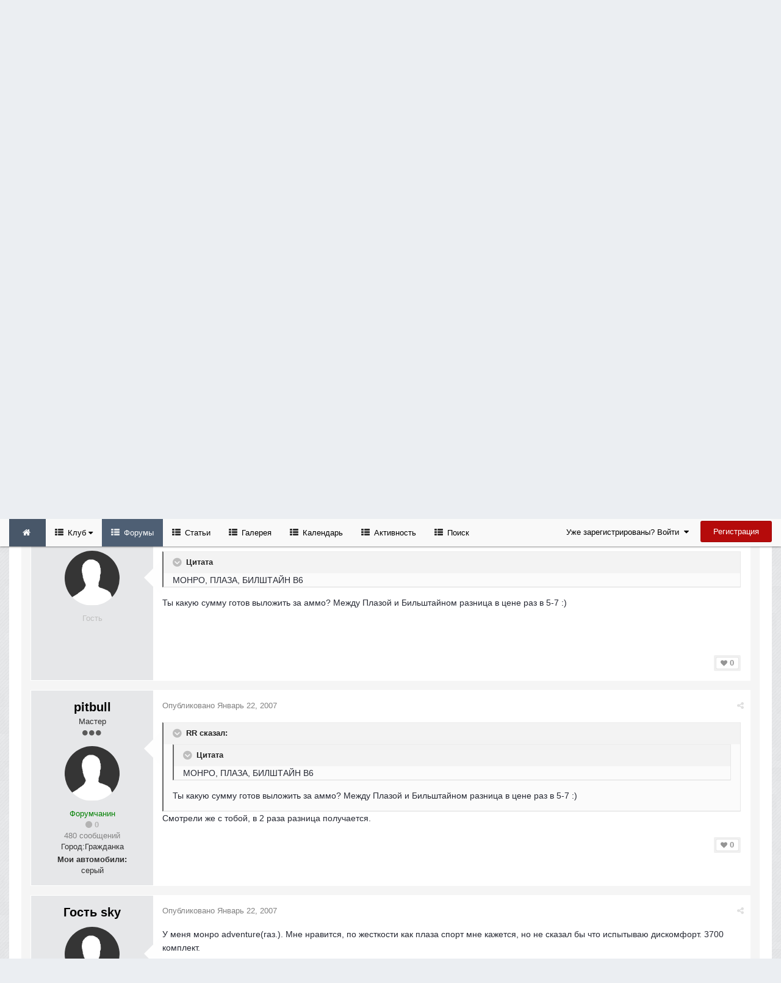

--- FILE ---
content_type: text/html;charset=UTF-8
request_url: https://vaz2101.spb.ru/forum/index.php?/forums/topic/646-posovetuyte-amortizatory/
body_size: 25290
content:
<!DOCTYPE html>
<html lang="ru-RU" dir="ltr">
	<head>
		<title>Посоветуйте амортизаторы - ПОДВЕСКА И КОЛЕСА - Официальный сайт автоклуба ВАЗ 2101 в Санкт-Петербурге</title>
		<!--[if lt IE 9]>
			<link rel="stylesheet" type="text/css" href="https://vaz2101.spb.ru/forum/theme/css_built_2/5e61784858ad3c11f00b5706d12afe52_ie8.css.b29585cb1ec11569974cf9da3fc183ba.css">
		    <script src="//vaz2101.spb.ru/forum/applications/core/interface/html5shiv/html5shiv.js"></script>
		<![endif]-->
		
<meta charset="utf-8">

	<meta name="viewport" content="width=device-width, initial-scale=1">


	<meta property="og:image" content="https://vaz2101.spb.ru/forum/theme/monthly_2024_04/social.png.c6f9c73a7e2d801f5e21ba392bc20111.png">


	
		
			
				<meta name="description" content="
в связи с покупкой новых дисков....задался вопросом смены аморов...
какие ставить? 
МОНРО, ПЛАЗА, БИЛШТАЙН В6...посоветуйте..
хочетса чего-то среднего...меж...">
			
		
	

	
		
			
				<meta property="og:title" content="Посоветуйте амортизаторы">
			
		
	

	
		
			
				<meta property="og:type" content="object">
			
		
	

	
		
			
				<meta property="og:url" content="https://vaz2101.spb.ru/forum/index.php?/forums/topic/646-posovetuyte-amortizatory/">
			
		
	

	
		
			
				<meta property="og:description" content="
в связи с покупкой новых дисков....задался вопросом смены аморов...
какие ставить? 
МОНРО, ПЛАЗА, БИЛШТАЙН В6...посоветуйте..
хочетса чего-то среднего...меж...">
			
		
	

	
		
			
				<meta property="og:updated_time" content="2011-08-19T18:59:37Z">
			
		
	

	
		
			
				<meta property="og:site_name" content="Официальный сайт автоклуба ВАЗ 2101 в Санкт-Петербурге">
			
		
	

	
		
			
				<meta property="og:locale" content="ru_RU">
			
		
	

<meta name="theme-color" content="#768594">
<link rel="canonical" href="https://vaz2101.spb.ru/forum/index.php?/forums/topic/646-posovetuyte-amortizatory/" />


		

	<link rel='stylesheet' href='https://vaz2101.spb.ru/forum/theme/css_built_2/341e4a57816af3ba440d891ca87450ff_framework.css.00a64a9a2442cff9fe8a763b64341c3f.css?v=4e52a1ea3c' media='all'>

	<link rel='stylesheet' href='https://vaz2101.spb.ru/forum/theme/css_built_2/05e81b71abe4f22d6eb8d1a929494829_responsive.css.83beefdac2eaf869eaa91d4fca5fcb5f.css?v=4e52a1ea3c' media='all'>

	<link rel='stylesheet' href='https://vaz2101.spb.ru/forum/theme/css_built_2/20446cf2d164adcc029377cb04d43d17_flags.css.c39bc66372472b9c373fc5f86229c28d.css?v=4e52a1ea3c' media='all'>

	<link rel='stylesheet' href='https://vaz2101.spb.ru/forum/theme/css_built_2/90eb5adf50a8c640f633d47fd7eb1778_core.css.1f3927ec403bcb4d8d650020901854a3.css?v=4e52a1ea3c' media='all'>

	<link rel='stylesheet' href='https://vaz2101.spb.ru/forum/theme/css_built_2/5a0da001ccc2200dc5625c3f3934497d_core_responsive.css.87f54fb4bd3e1cb6ed16321154dd087a.css?v=4e52a1ea3c' media='all'>

	<link rel='stylesheet' href='https://vaz2101.spb.ru/forum/theme/css_built_2/62e269ced0fdab7e30e026f1d30ae516_forums.css.50760c319bf0d97a067b9f5f896409f2.css?v=4e52a1ea3c' media='all'>

	<link rel='stylesheet' href='https://vaz2101.spb.ru/forum/theme/css_built_2/76e62c573090645fb99a15a363d8620e_forums_responsive.css.ca40c5080d72fd6488cacd34603bd6cd.css?v=4e52a1ea3c' media='all'>




<link rel='stylesheet' href='https://vaz2101.spb.ru/forum/theme/css_built_2/258adbb6e4f3e83cd3b355f84e3fa002_custom.css.d2cfcf16cb573066d609313316ebc449.css?v=4e52a1ea3c' media='all'>



		

	<script type='text/javascript'>
		var ipsDebug = false;		
	
		var CKEDITOR_BASEPATH = '//vaz2101.spb.ru/forum/applications/core/interface/ckeditor/ckeditor/';
	
		var ipsSettings = {
			
			
			
			
			cookie_prefix: "ips4_",
			
			
			cookie_ssl: true,
			
			imgURL: "",
			baseURL: "//vaz2101.spb.ru/forum/",
			jsURL: "//vaz2101.spb.ru/forum/applications/core/interface/js/js.php",
			csrfKey: "b64b5c6c8321ca500233711ee21e69ef",
			antiCache: "4e52a1ea3c",
			disableNotificationSounds: false,
			useCompiledFiles: true,
			links_external: 1,
			memberID: 0
		};
	</script>



<script type='text/javascript' src='https://vaz2101.spb.ru/forum/theme/javascript_global/root_library.js.bd4d0cf22ac76ba81ebed7758cc32b01.js?v=4e52a1ea3c' data-ips></script>


<script type='text/javascript' src='https://vaz2101.spb.ru/forum/theme/javascript_global/root_js_lang_2.js.14b807c3817fdfb7c2e14b31739afd38.js?v=4e52a1ea3c' data-ips></script>


<script type='text/javascript' src='https://vaz2101.spb.ru/forum/theme/javascript_global/root_framework.js.65196576aa080edc687a6f502d9211ba.js?v=4e52a1ea3c' data-ips></script>


<script type='text/javascript' src='https://vaz2101.spb.ru/forum/theme/javascript_core/global_global_core.js.0fbac180b28cf64cfd40e2bb924ab17e.js?v=4e52a1ea3c' data-ips></script>


<script type='text/javascript' src='https://vaz2101.spb.ru/forum/theme/javascript_global/root_front.js.c75d8e747ed7c67bb75a7f30b5d64dfb.js?v=4e52a1ea3c' data-ips></script>


<script type='text/javascript' src='https://vaz2101.spb.ru/forum/theme/javascript_forums/front_front_topic.js.394df72dab699da4499f7236a5c91de0.js?v=4e52a1ea3c' data-ips></script>


<script type='text/javascript' src='https://vaz2101.spb.ru/forum/theme/javascript_core/front_front_core.js.f4d39d57fc86bcca2151de934c12aa3e.js?v=4e52a1ea3c' data-ips></script>


<script type='text/javascript' src='https://vaz2101.spb.ru/forum/theme/javascript_global/root_map.js.69e1d378c4f65f3c8aaf1d2668a88970.js?v=4e52a1ea3c' data-ips></script>



	<script type='text/javascript'>
		
			ips.setSetting( 'date_format', jQuery.parseJSON('"dd.mm.yy"') );
		
			ips.setSetting( 'date_first_day', jQuery.parseJSON('0') );
		
			ips.setSetting( 'remote_image_proxy', jQuery.parseJSON('0') );
		
			ips.setSetting( 'ipb_url_filter_option', jQuery.parseJSON('"none"') );
		
			ips.setSetting( 'url_filter_any_action', jQuery.parseJSON('"allow"') );
		
			ips.setSetting( 'bypass_profanity', jQuery.parseJSON('0') );
		
		
	</script>

<script src='https://vaz2101.spb.ru/forum/theme/set_resources_2/5d4722b752ac70c505dd72d6df96cb86_jquery.headtacular.min.js'></script>
<script type='text/javascript'>
	(function($){
		$(document).ready(function() {
			
			$('.stickyNavigation').headtacular({ scrollPoint: 10 });
				
		});
	})(jQuery);
</script>

<script type='text/javascript'>
	
$(document).ready(function(){


function debounce(func, wait, immediate) {
	var timeout;
		return function() {
			var context = this, args = arguments;
			var later = function() {
				timeout = null;
				if (!immediate) func.apply(context, args);
			};
			var callNow = immediate && !timeout;
			clearTimeout(timeout);
			timeout = setTimeout(later, wait);
			if (callNow) func.apply(context, args);
		};
};


/* Navigation */            
function VAZ2101Navigation() {
	
	var navwidth = 0;
	var morewidth = $('.ipsNavBar_primary .VAZ2101Nav_more').outerWidth(true);
	$('.ipsNavBar_primary > ul > li:not(.VAZ2101Nav_more)').each(function() {
		navwidth += $(this).outerWidth( true );
	});
	var availablespace = $('.ipsNavBar_primary').outerWidth(true) - morewidth;
	if (navwidth > availablespace) {
		var lastItem = $('.ipsNavBar_primary > ul > li:not(.VAZ2101Nav_more)').last();
		lastItem.attr('data-width', lastItem.outerWidth(true));
		lastItem.prependTo($('.ipsNavBar_primary .VAZ2101Nav_more > ul'));
		VAZ2101Navigation();
	} else {
		var firstMoreElement = $('.ipsNavBar_primary li.VAZ2101Nav_more li').first();
		if (navwidth + firstMoreElement.data('width') < availablespace) {
			firstMoreElement.insertBefore($('.ipsNavBar_primary .VAZ2101Nav_more'));
		}
	}
	
	if ($('.VAZ2101Nav_more li').length > 0) {
		$('.VAZ2101Nav_more').css('display','inline-block');
	} else {
		$('.VAZ2101Nav_more').css('display','none');
	}
	
}

$(window).on('load',function(){
	$(".navPositon").removeClass("hiddenLinks");
  	VAZ2101Navigation();
});
 
$(window).on('resize',function(){
	VAZ2101Navigation();
});

 
}); 
</script>
<script src='https://vaz2101.spb.ru/forum/theme/set_resources_2/5d4722b752ac70c505dd72d6df96cb86_jquery.totop.min.js'></script>
<script src='https://vaz2101.spb.ru/forum/theme/set_resources_2/5d4722b752ac70c505dd72d6df96cb86_custom.js'></script>

		
		

	<link rel='shortcut icon' href='https://vaz2101.spb.ru/forum/theme/monthly_2024_03/favicon.ico.2f47d64066cd00897d1112a02c263927.ico'>

		
<!--VAZ2101 Google Fonts-->
<link href='https://fonts.googleapis.com/css?family=Lato:400,300,700' rel='stylesheet' type='text/css'>
<link href='http://fonts.googleapis.com/css?family=PT+Sans+Caption:400,700' rel='stylesheet' type='text/css'>
<link href='http://fonts.googleapis.com/css?family=PT+Sans:400,700&subset=latin,cyrillic-ext,latin-ext,cyrillic' rel='stylesheet' type='text/css'>
<link href='http://fonts.googleapis.com/css?family=Open+Sans:400,700&subset=latin,cyrillic-ext,greek-ext,vietnamese,latin-ext,cyrillic' rel='stylesheet' type='text/css'>
<link href='http://fonts.googleapis.com/css?family=Droid+Sans:400,700' rel='stylesheet' type='text/css'>
<link href='http://fonts.googleapis.com/css?family=PT+Serif:400,700&subset=latin,cyrillic,latin-ext,cyrillic-ext' rel='stylesheet' type='text/css'>
<link href='http://fonts.googleapis.com/css?family=Droid+Serif:400,700' rel='stylesheet' type='text/css'>
<link href='http://fonts.googleapis.com/css?family=Dosis:400,700&subset=latin,latin-ext' rel='stylesheet' type='text/css'>
<link href='http://fonts.googleapis.com/css?family=Yanone+Kaffeesatz:400,700&subset=latin,latin-ext' rel='stylesheet' type='text/css'>
<link href='http://fonts.googleapis.com/css?family=Play:400,700&subset=latin,cyrillic-ext,greek-ext,latin-ext,greek,cyrillic' rel='stylesheet' type='text/css'>
<link href='http://fonts.googleapis.com/css?family=Raleway:400,700' rel='stylesheet' type='text/css'>
<link href='http://fonts.googleapis.com/css?family=Abel' rel='stylesheet' type='text/css'>
<link href='http://fonts.googleapis.com/css?family=Oxygen:400,700&subset=latin,latin-ext' rel='stylesheet' type='text/css'>
<link href='http://fonts.googleapis.com/css?family=Oswald:300,400' rel='stylesheet' type='text/css'>
<link href='http://fonts.googleapis.com/css?family=Roboto:400,500,700' rel='stylesheet' type='text/css'>
<link href='http://fonts.googleapis.com/css?family=Ubuntu:400,500' rel='stylesheet' type='text/css'>



	</head>
	<body class="ipsApp ipsApp_front ipsJS_none ipsClearfix" data-controller="core.front.core.app"  data-message=""  data-pageapp="forums" data-pagelocation="front" data-pagemodule="forums" data-pagecontroller="topic" itemscope itemtype="http://schema.org/WebSite">
	<!-- Yandex.Metrika counter --> <script type="text/javascript"> (function (d, w, c) { (w[c] = w[c] || []).push(function() { try { w.yaCounter1024350 = new Ya.Metrika({ id:1024350, clickmap:true, trackLinks:true, accurateTrackBounce:true }); } catch(e) { } }); var n = d.getElementsByTagName("script")[0], s = d.createElement("script"), f = function () { n.parentNode.insertBefore(s, n); }; s.type = "text/javascript"; s.async = true; s.src = "https://mc.yandex.ru/metrika/watch.js"; if (w.opera == "[object Opera]") { d.addEventListener("DOMContentLoaded", f, false); } else { f(); } })(document, window, "yandex_metrika_callbacks"); </script> <noscript><div><img src="https://mc.yandex.ru/watch/1024350" style="position:absolute; left:-9999px;" alt=""></div></noscript> <!-- /Yandex.Metrika counter -->	
      
 <meta itemprop="url" content="https://vaz2101.spb.ru/forum/">

		<a href="#elContent" class="ipsHide" title="Перейти к основному содержанию на этой странице" accesskey="m">Перейти к содержанию</a>
		<div id="ipsLayout_header" class="ipsClearfix">
			
<ul id='elMobileNav' class='ipsList_inline ipsResponsive_hideDesktop ipsResponsive_block' data-controller='core.front.core.mobileNav' data-default="forums_topic">
	
		
			
			
				
				
			
				
				
			
				
					<li id='elMobileBreadcrumb'>
						<a href='https://vaz2101.spb.ru/forum/index.php?/forums/forum/10-podveska-i-kolesa/'>
							<span>ПОДВЕСКА И КОЛЕСА</span>
						</a>
					</li>
				
				
			
				
				
			
		
	
	
	
	<li >
		<a data-action="defaultStream" class='ipsType_light'  href='https://vaz2101.spb.ru/forum/index.php?/discover/'><i class='icon-newspaper'></i></a>
<div class="mobmenutxt">Вся активность</div>
	</li>

	
		<li class='ipsJS_show'>
			<a href='https://vaz2101.spb.ru/forum/index.php?/search/' data-action="mobileSearch"><i class='fa fa-search'></i></a>
		<div class="mobmenutxt">Поиск</div>
  </li>
	
	<li data-ipsDrawer data-ipsDrawer-drawerElem='#elMobileDrawer'>
		<a href='#'>
			
			
				
			
			
			
			<i class='fa fa-navicon'></i>
		</a>
      <div class="mobmenutxt">Меню</div>
	</li>
  		
</ul>
			<header>
				<div class="ipsLayout_container">
					



	
	
	<a href='https://vaz2101.spb.ru/forum/' id='elLogo' accesskey='1' class='logo justImage'><span class='position'><img src="https://vaz2101.spb.ru/forum/theme/monthly_2025_01/vaz2101spbru_2025_20.png.80227f3a44a8c9f7ea6edc2696156267.png" alt='Официальный сайт автоклуба ВАЗ 2101 в Санкт-Петербурге'></span></a>
	
	


					

	<div id='elSearch' class='ipsPos_right' data-controller='core.front.core.quickSearch' itemprop="potentialAction" itemscope itemtype="http://schema.org/SearchAction" data-default="forums_topic">
		<form accept-charset='utf-8' action='https://vaz2101.spb.ru/forum/index.php?/search/' method='post'>
			<meta itemprop="target" content="https://vaz2101.spb.ru/forum/index.php?/search/&amp;q={q}">
			<input type="hidden" name="type" value="forums_topic" data-role="searchFilter">
			<a href='#' id='elSearchFilter' data-ipsMenu data-ipsMenu-selectable='radio' data-ipsMenu-appendTo='#elSearch' class="ipsHide">
				<span data-role='searchingIn'>
					Темы
					</span>
					<i class='fa fa-caret-down'></i>
			</a>
			<ul id='elSearchFilter_menu' class='ipsMenu ipsMenu_selectable ipsMenu_narrow ipsHide'>
				<li class='ipsMenu_item ' data-ipsMenuValue='all'>
					<a href='https://vaz2101.spb.ru/forum/index.php?app=core&amp;module=search&amp;controller=search&amp;csrfKey=b64b5c6c8321ca500233711ee21e69ef' title='Весь контент'>Весь контент</a>
				</li>
				<li class='ipsMenu_sep'><hr></li>
				
					
						<li class='ipsMenu_item' data-ipsMenuValue='{&quot;type&quot;:&quot;forums_topic&quot;,&quot;item&quot;:646}' data-options='{&quot;type&quot;:&quot;forums_topic&quot;,&quot;item&quot;:646}'>
							<a href='#'>Эта тема</a>
						</li>
					
						<li class='ipsMenu_item' data-ipsMenuValue='{&quot;type&quot;:&quot;forums_topic&quot;,&quot;nodes&quot;:10}' data-options='{&quot;type&quot;:&quot;forums_topic&quot;,&quot;nodes&quot;:10}'>
							<a href='#'>Этот форум</a>
						</li>
					
					<li class='ipsMenu_sep'><hr></li>
				
				<li data-role='globalSearchMenuOptions'></li>
				<li class='ipsMenu_item ipsMenu_itemNonSelect'>
					<a href='https://vaz2101.spb.ru/forum/index.php?/search/' accesskey='4'><i class='fa fa-cog'></i> Расширенный поиск</a>
				</li>
			</ul>
			<input type='search' id='elSearchField' placeholder='Поиск...' name='q' itemprop="query-input">
			<button type='submit'><i class='fa fa-search'></i></button>
		</form>
	</div>

	
				</div>
			</header>
			<div class="stickyNavigation ipsClearfix">
			<div class="ipsLayout_container">
			<div id="navBar" class="ipsClearfix">
				

	<ul id="elUserNav" class="ipsList_inline cSignedOut ipsClearfix ipsResponsive_hidePhone ipsResponsive_block">
		<li id="elSignInLink">
			
				<a href="https://vaz2101.spb.ru/forum/index.php?/login/" data-ipsmenu-closeonclick="false" data-ipsmenu id="elUserSignIn">
					Уже зарегистрированы? Войти  <i class="fa fa-caret-down"></i>
				</a>
			
			
<div id='elUserSignIn_menu' class='ipsMenu ipsMenu_auto ipsHide'>
	<div data-role="loginForm">
		
		
			
				
<form accept-charset='utf-8' class="ipsPad ipsForm ipsForm_vertical" method='post' action='https://vaz2101.spb.ru/forum/index.php?/login/' data-ipsValidation novalidate>
	<input type="hidden" name="login__standard_submitted" value="1">
	
		<input type="hidden" name="csrfKey" value="b64b5c6c8321ca500233711ee21e69ef">
	
	<h4 class="ipsType_sectionHead">Войти</h4>
	<br><br>
	<ul class='ipsList_reset'>
		
			
				
					<li class="ipsFieldRow ipsFieldRow_noLabel ipsFieldRow_fullWidth">
						<input type="text" required placeholder="Отображаемое имя" name='auth' id='auth'>
					</li>
				
			
				
					<li class="ipsFieldRow ipsFieldRow_noLabel ipsFieldRow_fullWidth">
						<input type="password" required placeholder="Пароль" name='password' id='password'>
					</li>
				
			
				
					
<li class='ipsFieldRow ipsFieldRow_checkbox ipsClearfix ' id="9c7ffa65f11c317804907d1e35f70d9d">
	
		
		
<input type="hidden" name="remember_me" value="0">
<span class='ipsCustomInput'>
	<input
		type='checkbox'
		role='checkbox'
		name='remember_me_checkbox'
		value='1'
		id="check_9c7ffa65f11c317804907d1e35f70d9d"
		data-toggle-id="9c7ffa65f11c317804907d1e35f70d9d"
		checked aria-checked='true'
		
		
		
		
		
		
	>
	
	<span></span>
</span>


		
		<div class='ipsFieldRow_content'>
			<label class='ipsFieldRow_label' for='check_9c7ffa65f11c317804907d1e35f70d9d'>Запомнить </label>
			


<span class='ipsFieldRow_desc'>
	Не рекомендуется для компьютеров с общим доступом
</span>
			
			
		</div>
	
</li>
				
			
				
					
<li class='ipsFieldRow ipsFieldRow_checkbox ipsClearfix ' id="447c4ee74bbd7ef2ff264d7b7231e3e7">
	
		
		
<input type="hidden" name="signin_anonymous" value="0">
<span class='ipsCustomInput'>
	<input
		type='checkbox'
		role='checkbox'
		name='signin_anonymous_checkbox'
		value='1'
		id="check_447c4ee74bbd7ef2ff264d7b7231e3e7"
		data-toggle-id="447c4ee74bbd7ef2ff264d7b7231e3e7"
		aria-checked='false'
		
		
		
		
		
		
	>
	
	<span></span>
</span>


		
		<div class='ipsFieldRow_content'>
			<label class='ipsFieldRow_label' for='check_447c4ee74bbd7ef2ff264d7b7231e3e7'>Войти анонимно </label>
			
			
			
		</div>
	
</li>
				
			
		
		<li class="ipsFieldRow ipsFieldRow_fullWidth">
			<br>
			<button type="submit" class="ipsButton ipsButton_primary ipsButton_small" id="elSignIn_submit">Войти</button>
			<br>
			<p class="ipsType_right ipsType_small">
				<a href='https://vaz2101.spb.ru/forum/index.php?/lostpassword/' data-ipsDialog data-ipsDialog-title='Забыли пароль?'>Забыли пароль?</a>
			</p>
		</li>
	</ul>
</form>
			
		
		
	</div>
</div>
		</li>
		
			<li>
				<a href="https://vaz2101.spb.ru/forum/index.php?/register/" id="elRegisterButton" class="ipsButton ipsButton_normal ipsButton_primary">
					Регистрация
				</a>
			</li>
		
	</ul>
			
				
<div class='navPositon hiddenLinks'>

	<nav class='ipsClearfix' >
		<div class='ipsNavBar_primary  ipsClearfix'>	
			<ul data-role="primaryNavBar" class='ipsResponsive_showDesktop ipsResponsive_block'>
			
				<li><a class='VAZ2101HomeIcon ipsResponsive_showDesktop ipsResponsive_block' href='https://vaz2101.spb.ru/forum/' title='Перейти на главную страницу сообщества'></a></li>
			
				

	
		
		
		<li  id='elNavSecondary_17' data-role="navBarItem" data-navApp="core" data-navExt="Menu" data-navTitle="Клуб">
			
			
				<a href="#" id="elNavigation_17" data-ipsMenu data-ipsMenu-appendTo='#elNavSecondary_17' data-ipsMenu-activeClass='ipsNavActive_menu' data-navItem-id="17" >
					Клуб <i class="fa fa-caret-down"></i>
				</a>
				<ul id="elNavigation_17_menu" class="ipsMenu ipsMenu_auto ipsHide">
					

	
		
			<li class='ipsMenu_item' >
				<a href='https://vaz2101.spb.ru/forum/index.php?/enjoy/' >
					Вступить
				</a>
			</li>
		
	

	
		
			<li class='ipsMenu_item' >
				<a href='https://vaz2101.spb.ru/forum/index.php?/forums/topic/8676-%D1%83%D1%81%D1%82%D0%B0%D0%B2-%D0%BA%D0%BB%D1%83%D0%B1%D0%B0/' target='_blank'>
					Устав
				</a>
			</li>
		
	

	
		
			
			<li id='elNavigation_81d41b697e92eef853734a4771169ea6' class='ipsMenu_item ipsMenu_subItems'>
				<a href=''>
					Состав Клуба
				</a>
				<ul id='elNavigation_81d41b697e92eef853734a4771169ea6_menu' class='ipsMenu ipsMenu_auto ipsHide'>
					

	

	
		
			<li class='ipsMenu_item' >
				<a href='https://vaz2101.spb.ru/forum/index.php?/forums/forum/3-%D0%BA%D0%BE%D0%BF%D0%B5%D0%B9%D0%BA%D0%B8-%D0%BA%D0%BB%D1%83%D0%B1%D0%B0/' >
					Автопарк
				</a>
			</li>
		
	

	
		
			<li class='ipsMenu_item' >
				<a href='https://vaz2101.spb.ru/forum/index.php?/forums/forum/3-%D0%BA%D0%BE%D0%BF%D0%B5%D0%B9%D0%BA%D0%B8-%D0%BA%D0%BB%D1%83%D0%B1%D0%B0/&amp;do=add' target='_blank'>
					Добавить свой авто
				</a>
			</li>
		
	

	

				</ul>
			</li>
		
	

	
		
			<li class='ipsMenu_item' >
				<a href='https://vaz2101.spb.ru/forum/index.php?/forums/forum/54-%D0%B0%D1%82%D1%80%D0%B8%D0%B1%D1%83%D1%82%D0%B8%D0%BA%D0%B0/' >
					Атрибутика
				</a>
			</li>
		
	

	
		
			<li class='ipsMenu_item' >
				<a href='https://vaz2101.spb.ru/forum/index.php?/forums/forum/12-%D0%B2%D1%81%D1%82%D1%80%D0%B5%D1%87%D0%B8-%D0%BA%D0%BB%D1%83%D0%B1%D0%B0/' >
					Встречи и мероприятия
				</a>
			</li>
		
	

	
		
			<li class='ipsMenu_item' >
				<a href='https://vaz2101.spb.ru/forum/index.php?/index/%D0%BF%D0%B0%D1%80%D1%82%D0%BD%D1%91%D1%80%D1%8B-%D0%BA%D0%BB%D1%83%D0%B1%D0%B0/' >
					Партнёры
				</a>
			</li>
		
	

	
		
			
			<li id='elNavigation_c5b647323905d7ad13efe7e8d0bfadf4' class='ipsMenu_item ipsMenu_subItems'>
				<a href=''>
					Соц.сети
				</a>
				<ul id='elNavigation_c5b647323905d7ad13efe7e8d0bfadf4_menu' class='ipsMenu ipsMenu_auto ipsHide'>
					

	
		
			<li class='ipsMenu_item' >
				<a href='https://m.vk.com/vaz2101spb' target='_blank'>
					Клуб в VK
				</a>
			</li>
		
	

	
		
			<li class='ipsMenu_item' >
				<a href='https://t.me/vaz2101spb' target='_blank'>
					Клуб в Telegram
				</a>
			</li>
		
	

	
		
			<li class='ipsMenu_item' >
				<a href='https://nowapp.me/vaz2101spb' target='_blank'>
					Клуб в Now
				</a>
			</li>
		
	

	

				</ul>
			</li>
		
	

	
		
			<li class='ipsMenu_item' >
				<a href='https://vaz2101.spb.ru/forum/index.php?/diplom/' >
					Дипломы и грамоты
				</a>
			</li>
		
	

				</ul>
			
			
		</li>
	

	
		
		
			
		
		<li class='ipsNavBar_active' data-active id='elNavSecondary_35' data-role="navBarItem" data-navApp="forums" data-navExt="Forums" data-navTitle="Форумы">
			
			
				<a href="https://vaz2101.spb.ru/forum/index.php?/forums/"  data-navItem-id="35" data-navDefault>
					Форумы
				</a>
			
			
		</li>
	

	
		
		
		<li  id='elNavSecondary_36' data-role="navBarItem" data-navApp="cms" data-navExt="Pages" data-navTitle="Статьи">
			
			
				<a href="https://vaz2101.spb.ru/forum/index.php?/articles/"  data-navItem-id="36" >
					Статьи
				</a>
			
			
		</li>
	

	
		
		
		<li  id='elNavSecondary_37' data-role="navBarItem" data-navApp="gallery" data-navExt="Gallery" data-navTitle="Галерея">
			
			
				<a href="https://vaz2101.spb.ru/forum/index.php?/gallery/"  data-navItem-id="37" >
					Галерея
				</a>
			
			
		</li>
	

	
		
		
		<li  id='elNavSecondary_38' data-role="navBarItem" data-navApp="calendar" data-navExt="Calendar" data-navTitle="Календарь">
			
			
				<a href="https://vaz2101.spb.ru/forum/index.php?/calendar/"  data-navItem-id="38" >
					Календарь
				</a>
			
			
		</li>
	

	
		
		
		<li  id='elNavSecondary_2' data-role="navBarItem" data-navApp="core" data-navExt="CustomItem" data-navTitle="Активность">
			
			
				<a href="https://vaz2101.spb.ru/forum/index.php?/discover/"  data-navItem-id="2" >
					Активность
				</a>
			
			
				<ul class='ipsNavBar_secondary ipsHide' data-role='secondaryNavBar'>
					

	
		
		
		<li  id='elNavSecondary_3' data-role="navBarItem" data-navApp="core" data-navExt="AllActivity" data-navTitle="Вся активность">
			
			
				<a href="https://vaz2101.spb.ru/forum/index.php?/discover/"  data-navItem-id="3" >
					Вся активность
				</a>
			
			
		</li>
	

	

	

	

	
		
		
		<li  id='elNavSecondary_42' data-role="navBarItem" data-navApp="core" data-navExt="Leaderboard" data-navTitle="Доска почета">
			
			
				<a href="https://vaz2101.spb.ru/forum/index.php?/leaderboard/"  data-navItem-id="42" >
					Доска почета
				</a>
			
			
		</li>
	

	
		
		
		<li  id='elNavSecondary_39' data-role="navBarItem" data-navApp="core" data-navExt="OnlineUsers" data-navTitle="Пользователи онлайн">
			
			
				<a href="https://vaz2101.spb.ru/forum/index.php?/online/"  data-navItem-id="39" >
					Пользователи онлайн
				</a>
			
			
		</li>
	

	
		
		
		<li  id='elNavSecondary_40' data-role="navBarItem" data-navApp="core" data-navExt="Guidelines" data-navTitle="Правила">
			
			
				<a href="https://vaz2101.spb.ru/forum/index.php?/guidelines/"  data-navItem-id="40" >
					Правила
				</a>
			
			
		</li>
	

	
		
		
		<li  id='elNavSecondary_41' data-role="navBarItem" data-navApp="core" data-navExt="StaffDirectory" data-navTitle="Модераторы">
			
			
				<a href="https://vaz2101.spb.ru/forum/index.php?/staff/"  data-navItem-id="41" >
					Модераторы
				</a>
			
			
		</li>
	

					<li class='ipsHide' id='elNavigationMore_2' data-role='navMore'>
						<a href='#' data-ipsMenu data-ipsMenu-appendTo='#elNavigationMore_2' id='elNavigationMore_2_dropdown'>Больше <i class='fa fa-caret-down'></i></a>
						<ul class='ipsHide ipsMenu ipsMenu_auto' id='elNavigationMore_2_dropdown_menu' data-role='moreDropdown'></ul>
					</li>
				</ul>
			
		</li>
	

	
		
		
		<li  id='elNavSecondary_7' data-role="navBarItem" data-navApp="core" data-navExt="Search" data-navTitle="Поиск">
			
			
				<a href="https://vaz2101.spb.ru/forum/index.php?/search/"  data-navItem-id="7" >
					Поиск
				</a>
			
			
		</li>
	

              
              	<li class="VAZ2101Nav_more VAZ2101Nav_hidden" data-width="80">
                	<a href="#"> Больше </a>
                	<ul class='ipsNavBar_secondary'></ul>
                </li>
              
			</ul>
		</div>
	</nav>

</div>
			</div>
			</div>
			</div>
		</div>
		

		
		<main role="main" id="ipsLayout_body" class="ipsLayout_container">
			<div id="ipsLayout_contentArea">
				<div id="ipsLayout_contentWrapper">
					
<nav class='ipsBreadcrumb ipsBreadcrumb_top ipsFaded_withHover'>
	

	<ul class='ipsList_inline ipsPos_right'>
		
		<li >
			<a data-action="defaultStream" class='ipsType_light '  href='https://vaz2101.spb.ru/forum/index.php?/discover/'><i class='icon-newspaper'></i> <span>Вся активность</span></a>
		</li>
		
	</ul>

	<ul itemscope itemtype="http://schema.org/BreadcrumbList">
		<li  itemprop="itemListElement" itemscope itemtype="http://schema.org/ListItem">
			<a title="Главная" href='https://vaz2101.spb.ru/forum/' itemscope itemtype="http://schema.org/Thing" itemprop="item">
				<span itemprop="name"><i class='fa fa-home'></i> Главная <i class='fa fa-angle-right'></i></span>
			</a>
			<meta itemprop="position" content="1">
		</li>
		
		
			<li  itemprop="itemListElement" itemscope itemtype="http://schema.org/ListItem">
				
					<a href='https://vaz2101.spb.ru/forum/index.php?/forums/' itemscope itemtype="http://schema.org/Thing" itemprop="item">
						<span itemprop="name">Форумы <i class='fa fa-angle-right'></i></span>
					</a>
				
				<meta itemprop="position" content="2">
			</li>
			
		
			<li  itemprop="itemListElement" itemscope itemtype="http://schema.org/ListItem">
				
					<a href='https://vaz2101.spb.ru/forum/index.php?/forums/forum/18-%D1%80%D0%B5%D0%BC%D0%BE%D0%BD%D1%82-%D0%B8-%D1%80%D0%B5%D1%81%D1%82%D0%B0%D0%B2%D1%80%D0%B0%D1%86%D0%B8%D1%8F/' itemscope itemtype="http://schema.org/Thing" itemprop="item">
						<span itemprop="name">РЕМОНТ И РЕСТАВРАЦИЯ <i class='fa fa-angle-right'></i></span>
					</a>
				
				<meta itemprop="position" content="3">
			</li>
			
		
			<li  itemprop="itemListElement" itemscope itemtype="http://schema.org/ListItem">
				
					<a href='https://vaz2101.spb.ru/forum/index.php?/forums/forum/10-podveska-i-kolesa/' itemscope itemtype="http://schema.org/Thing" itemprop="item">
						<span itemprop="name">ПОДВЕСКА И КОЛЕСА <i class='fa fa-angle-right'></i></span>
					</a>
				
				<meta itemprop="position" content="4">
			</li>
			
		
			<li  itemprop="itemListElement" itemscope itemtype="http://schema.org/ListItem">
				
					Посоветуйте амортизаторы
				
				<meta itemprop="position" content="5">
			</li>
			
		
	</ul>
</nav>
					
					<div id="ipsLayout_mainArea">
						<a id="elContent"></a>
						
						

						


						
						
						

	<div class='cWidgetContainer '  data-role='widgetReceiver' data-orientation='horizontal' data-widgetArea='header'>
		<ul class='ipsList_reset'>
			
				
					
					<li class='ipsWidget ipsWidget_horizontal ipsBox' data-blockID='app_core_announcements_announcements' data-blockConfig="true" data-blockTitle="Объявления" data-controller='core.front.widgets.block'>
<h3 class='ipsType_reset ipsWidget_title'>Объявления</h3>
<div class='ipsWidget_inner'>
	
		<ul class='ipsList_reset ipsPad'>
			
				<li class='ipsPhotoPanel ipsPhotoPanel_tiny cAnnouncement ipsClearfix'>
					


	<a href="https://vaz2101.spb.ru/forum/index.php?/profile/3494-sp038/" data-ipsHover data-ipsHover-target="https://vaz2101.spb.ru/forum/index.php?/profile/3494-sp038/&amp;do=hovercard" class="ipsUserPhoto ipsUserPhoto_tiny" title="Перейти в профиль SP038">
		<img src='https://vaz2101.spb.ru/forum/uploads/monthly_2025_10/IMG_20251019_161236_388.thumb.jpg.80098d57dc3c00ba9decf3e4f7fb8abd.jpg' alt='SP038' itemprop="image">
	</a>

					<div>
						
							<h4 class='ipsType_large ipsType_reset'>
								<a href='https://vaz2101.spb.ru/forum/index.php?/announcement/28-%D0%B8%D0%BD%D1%84%D0%BE%D1%80%D0%BC%D0%B0%D1%86%D0%B8%D1%8F-%D0%B4%D0%BB%D1%8F-%D0%BD%D0%BE%D0%B2%D1%8B%D1%85-%D1%83%D1%87%D0%B0%D1%81%D1%82%D0%BD%D0%B8%D0%BA%D0%BE%D0%B2/'>Информация для новых участников</a> &nbsp;&nbsp;<span class='ipsType_light ipsType_medium ipsType_unbold'>07.03.24</span>
							</h4>							
												
						<div class='ipsType_medium ipsType_textBlock ipsType_richText ipsContained' data-ipsTruncate data-ipsTruncate-type='remove' data-ipsTruncate-size='2 lines' data-ipsTruncate-watch='false'>
							
	Включена ручная активация новых пользователей по причине нахлынувшей волны интернет-ботов. Активация производится администратором в течение дня. Просим прощения за некоторые неудобства! 
 

						</div>
					</div>
				</li>
			
		</ul>
	
</div></li>
				
			
		</ul>
	</div>

						





<div class="ipsPageHeader ipsClearfix">
	
		<div class='ipsPos_right ipsResponsive_noFloat ipsResponsive_hidePhone'>
			

<div data-followApp='forums' data-followArea='topic' data-followID='646' data-controller='core.front.core.followButton'>
	
		<span class='ipsType_light ipsType_blendLinks ipsResponsive_hidePhone ipsResponsive_inline'><i class='fa fa-info-circle'></i> <a href='https://vaz2101.spb.ru/forum/index.php?/login/' title='Перейти на страницу авторизации'>Войдите для возможности подписаться</a>&nbsp;&nbsp;</span>
	
	

	<div class="ipsFollow ipsPos_middle ipsButton ipsButton_light ipsButton_verySmall ipsButton_disabled" data-role="followButton">
		
				<span>Подписчики</span>
				<span class='ipsCommentCount'>0</span>
		
	</div>

</div>
		</div>
	
	<div class='ipsPhotoPanel ipsPhotoPanel_small ipsPhotoPanel_notPhone ipsClearfix'>
		

	<span class='ipsUserPhoto ipsUserPhoto_small '>
		<img src='https://vaz2101.spb.ru/forum/theme/set_resources_2/84c1e40ea0e759e3f1505eb1788ddf3c_default_photo.png' alt='Гость 03spb' itemprop="image">
	</span>

		<div>
			<h1 class='ipsType_pageTitle ipsContained_container'>
				

				
				<div class='ipsType_break ipsContained'>
					
						Посоветуйте амортизаторы
					
				</div>
			</h1>
			
			<p class='ipsType_reset ipsType_blendLinks '>
				<span class='ipsType_normal'>Опубликовал 
Гость 03spb</span>, <span class='ipsType_light ipsType_noBreak'><time datetime='2007-01-22T13:51:16Z' title='22.01.07 13:51 ' data-short='19 г'>Январь 22, 2007</time></span><br>
			</p>
			
		</div>
	</div>
</div>





<div class='ipsClearfix'>
	
	
	<ul class="ipsToolList ipsToolList_horizontal ipsClearfix ipsSpacer_both ipsResponsive_hidePhone">
		
		
		
	</ul>
</div>

<div data-controller='core.front.core.commentFeed,forums.front.topic.view, core.front.core.ignoredComments' data-autoPoll data-baseURL='https://vaz2101.spb.ru/forum/index.php?/forums/topic/646-posovetuyte-amortizatory/'  data-feedID='topic-646' class='cTopic ipsClear ipsSpacer_top'>
	
		<h2 class='ipsType_sectionTitle ipsType_reset ipsType_medium' data-role="comment_count" data-commentCountString="js_num_topic_posts">В этой теме 44 сообщения</h2>
		
			<div class="ipsButtonBar ipsPad_half ipsClearfix ipsClear">
				

	
	<ul class='ipsPagination' id='elPagination_e8bb1d5fbe0f94acbca478535979909d_697664493c093' data-pages='2' data-ipsPagination  data-ipsPagination-pages="2" data-ipsPagination-perPage='25'>
		
			
				<li class='ipsPagination_first ipsPagination_inactive'><a href='https://vaz2101.spb.ru/forum/index.php?/forums/topic/646-posovetuyte-amortizatory/' rel="first" data-page='1' data-ipsTooltip title='Первая страница'><i class='fa fa-angle-double-left'></i></a></li>
				<li class='ipsPagination_prev ipsPagination_inactive'><a href='https://vaz2101.spb.ru/forum/index.php?/forums/topic/646-posovetuyte-amortizatory/&amp;page=0' rel="prev" data-page='0' data-ipsTooltip title='Предыдущая страница'>Назад</a></li>
			
			<li class='ipsPagination_page ipsPagination_active'><a href='https://vaz2101.spb.ru/forum/index.php?/forums/topic/646-posovetuyte-amortizatory/' data-page='1'>1</a></li>
			
				
					<li class='ipsPagination_page'><a href='https://vaz2101.spb.ru/forum/index.php?/forums/topic/646-posovetuyte-amortizatory/&amp;page=2' data-page='2'>2</a></li>
				
				<li class='ipsPagination_next'><a href='https://vaz2101.spb.ru/forum/index.php?/forums/topic/646-posovetuyte-amortizatory/&amp;page=2' rel="next" data-page='2' data-ipsTooltip title='Следующая страница'>Далее</a></li>
				<li class='ipsPagination_last'><a href='https://vaz2101.spb.ru/forum/index.php?/forums/topic/646-posovetuyte-amortizatory/&amp;page=2' rel="last" data-page='2' data-ipsTooltip title='Последняя страница'><i class='fa fa-angle-double-right'></i></a></li>
			
			
				<li class='ipsPagination_pageJump'>
					<a href='#' data-ipsMenu data-ipsMenu-closeOnClick='false' data-ipsMenu-appendTo='#elPagination_e8bb1d5fbe0f94acbca478535979909d_697664493c093' id='elPagination_e8bb1d5fbe0f94acbca478535979909d_jump'>Страница 1 из 2 &nbsp;<i class='fa fa-caret-down'></i></a>
					<div class='ipsMenu ipsMenu_narrow ipsPad ipsHide' id='elPagination_e8bb1d5fbe0f94acbca478535979909d_jump_menu'>
						<form accept-charset='utf-8' method='post' action='https://vaz2101.spb.ru/forum/index.php?/forums/topic/646-posovetuyte-amortizatory/' data-role="pageJump">
							<ul class='ipsForm ipsForm_horizontal'>
								<li class='ipsFieldRow'>
									<input type='number' min='1' max='2' placeholder='Номер страницы' class='ipsField_fullWidth' name='page'>
								</li>
								<li class='ipsFieldRow ipsFieldRow_fullWidth'>
									<input type='submit' class='ipsButton_fullWidth ipsButton ipsButton_verySmall ipsButton_primary' value='Поехали'>
								</li>
							</ul>
						</form>
					</div>
				</li>
			
		
	</ul>

			</div>
		
	

	<div data-role='commentFeed' data-controller='core.front.core.moderation' class='ipsAreaBackground_light ipsPad'>
		<form action="https://vaz2101.spb.ru/forum/index.php?/forums/topic/646-posovetuyte-amortizatory/&amp;csrfKey=b64b5c6c8321ca500233711ee21e69ef&amp;do=multimodComment" method="post" data-ipsPageAction data-role='moderationTools'>
			
			
				
					
					
					




<a id='comment-8699'></a>
<article itemscope itemtype="http://schema.org/Comment" id='elComment_8699' class='cPost ipsBox  ipsComment  ipsComment_parent ipsClearfix ipsClear ipsColumns ipsColumns_noSpacing ipsColumns_collapsePhone  '>
	
	<aside class='ipsComment_author cAuthorPane ipsColumn ipsColumn_medium'>
		<h3 class='ipsType_sectionHead cAuthorPane_author ipsType_blendLinks ipsType_break' itemprop="creator" itemscope itemtype="http://schema.org/Person"><strong itemprop="name">
Гость 03spb</strong> <span class='ipsResponsive_showPhone ipsResponsive_inline'>&nbsp;&nbsp;
</span></h3>
		<ul class='cAuthorPane_info ipsList_reset'>
			
			

			<li class='cAuthorPane_photo'>
				

	<span class='ipsUserPhoto ipsUserPhoto_large '>
		<img src='https://vaz2101.spb.ru/forum/theme/set_resources_2/84c1e40ea0e759e3f1505eb1788ddf3c_default_photo.png' alt='Гость 03spb' itemprop="image">
	</span>

			</li>
			<li><span style='color:silver'>Гость</li>
			
			
		</ul>
	</aside>
	<div class='ipsColumn ipsColumn_fluid'>
		

<div id="comment-8699_wrap" data-controller="core.front.core.comment" data-commentapp="forums" data-commenttype="forums" data-commentid="8699" data-quotedata="{&quot;userid&quot;:null,&quot;username&quot;:&quot;Гость 03spb&quot;,&quot;timestamp&quot;:1169473876,&quot;contentapp&quot;:&quot;forums&quot;,&quot;contenttype&quot;:&quot;forums&quot;,&quot;contentid&quot;:646,&quot;contentclass&quot;:&quot;forums_Topic&quot;,&quot;contentcommentid&quot;:8699}" class="ipsComment_content ipsType_medium  ipsFaded_withHover">
	

	<div class="ipsComment_meta ipsType_light">
		<p class="ipsPos_right ipsType_reset ipsType_blendLinks ipsFaded ipsFaded_more">
			
			
				<a href="https://vaz2101.spb.ru/forum/index.php?/forums/topic/646-posovetuyte-amortizatory/" data-ipstooltip title="Поделиться сообщением" data-ipsmenu data-ipsmenu-closeonclick="false" id="elSharePost_8699" data-role="shareComment"><i class="fa fa-share-alt"></i></a>
			
			
		</p>

		<p class="ipsType_reset">
			<a href="https://vaz2101.spb.ru/forum/index.php?/forums/topic/646-posovetuyte-amortizatory/&amp;do=findComment&amp;comment=8699" class="ipsType_blendLinks">Опубликовано <time datetime='2007-01-22T13:51:16Z' title='22.01.07 13:51 ' data-short='19 г'>Январь 22, 2007</time></a>
			
			
			
		</p>
	</div>

	


	<div class="cPost_contentWrap ipsPad">		
		<div data-role="commentContent" itemprop="text" class="ipsType_normal ipsType_richText ipsContained" data-controller="core.front.core.lightboxedImages">
			
<p>в связи с покупкой новых дисков....задался вопросом смены аморов...</p>
<p>какие ставить? </p>
<p>МОНРО, ПЛАЗА, БИЛШТАЙН В6...посоветуйте..</p>
<p>хочетса чего-то среднего...между мягким и жестким......</p>


			
		</div>

		
			
				

	<div data-controller='core.front.core.reputation' class='ipsClearfix ipsPos_right ipsResponsive_noFloat'>
		
			<div class='ipsLikeRep ipsPos_right'>
				
				
				
				
					
						<span class='ipsReputation_count ipsType_blendLinks ipsType_neutral'><i class='fa fa-heart ipsType_small'></i> 0</span>
					
				
			</div>
		
	</div>


			
		

		<ul class="ipsComment_controls ipsClearfix" data-role="commentControls">
			
				
				
          
          
          
				
			
			<li class="ipsHide" data-role="commentLoading">
				<span class="ipsLoading ipsLoading_tiny ipsLoading_noAnim"></span>
			</li>
		</ul>
		
	</div>

	<div class="ipsMenu ipsMenu_wide ipsHide cPostShareMenu" id="elSharePost_8699_menu">
		<div class="ipsPad">
			<h4 class="ipsType_sectionHead">Поделиться сообщением</h4>
			<hr class="ipsHr">
			<h5 class="ipsType_normal ipsType_reset">Ссылка на сообщение</h5>
			
			<input type="text" value="https://vaz2101.spb.ru/forum/index.php?/forums/topic/646-posovetuyte-amortizatory/" class="ipsField_fullWidth">
			

			
				<h5 class="ipsType_normal ipsType_reset ipsSpacer_top">Поделиться на другие сайты</h5>
				

	<ul class='ipsList_inline ipsList_noSpacing ipsClearfix' data-controller="core.front.core.sharelink">
		
			<li>
<a href="http://twitter.com/share?text=%D0%9F%D0%BE%D1%81%D0%BE%D0%B2%D0%B5%D1%82%D1%83%D0%B9%D1%82%D0%B5%20%D0%B0%D0%BC%D0%BE%D1%80%D1%82%D0%B8%D0%B7%D0%B0%D1%82%D0%BE%D1%80%D1%8B&amp;url=https%3A%2F%2Fvaz2101.spb.ru%2Fforum%2Findex.php%3F%2Fforums%2Ftopic%2F646-posovetuyte-amortizatory%2F%26do%3DfindComment%26comment%3D8699" class="cShareLink cShareLink_twitter" target="_blank" data-role="shareLink" title='Поделиться в Twitter' data-ipsTooltip rel='noopener noreferrer'>
	<i class="fa fa-twitter"></i>
</a></li>
		
			<li>
<a href="https://www.facebook.com/sharer/sharer.php?u=https%3A%2F%2Fvaz2101.spb.ru%2Fforum%2Findex.php%3F%2Fforums%2Ftopic%2F646-posovetuyte-amortizatory%2F%26do%3DfindComment%26comment%3D8699" class="cShareLink cShareLink_facebook" target="_blank" data-role="shareLink" title='Поделиться в Facebook' data-ipsTooltip rel='noopener noreferrer'>
	<i class="fa fa-facebook"></i>
</a></li>
		
			<li>
<a href="https://plus.google.com/share?url=https%3A%2F%2Fvaz2101.spb.ru%2Fforum%2Findex.php%3F%2Fforums%2Ftopic%2F646-posovetuyte-amortizatory%2F%26do%3DfindComment%26comment%3D8699" class="cShareLink cShareLink_google" target="_blank" data-role="shareLink" title='Поделиться  в Google+' data-ipsTooltip rel='noopener noreferrer'>
	<i class="fa fa-google-plus"></i>
</a></li>
		
			<li>
<a href="http://digg.com/submit?url=https://vaz2101.spb.ru/forum/index.php?/forums/topic/646-posovetuyte-amortizatory/%26do=findComment%26comment=8699" class="cShareLink cShareLink_digg" target="_blank" data-role="shareLink" title='Поделиться в Digg' data-ipsTooltip rel='noopener noreferrer'>
	<i class="fa fa-digg"></i>
</a></li>
		
			<li>
<a href="https://del.icio.us/save?jump=close&amp;noui=1&amp;v=5&amp;provider=%25D0%259E%25D1%2584%25D0%25B8%25D1%2586%25D0%25B8%25D0%25B0%25D0%25BB%25D1%258C%25D0%25BD%25D1%258B%25D0%25B9%2B%25D1%2581%25D0%25B0%25D0%25B9%25D1%2582%2B%25D0%25B0%25D0%25B2%25D1%2582%25D0%25BE%25D0%25BA%25D0%25BB%25D1%2583%25D0%25B1%25D0%25B0%2B%25D0%2592%25D0%2590%25D0%2597%2B2101%2B%25D0%25B2%2B%25D0%25A1%25D0%25B0%25D0%25BD%25D0%25BA%25D1%2582-%25D0%259F%25D0%25B5%25D1%2582%25D0%25B5%25D1%2580%25D0%25B1%25D1%2583%25D1%2580%25D0%25B3%25D0%25B5&amp;url=https://vaz2101.spb.ru/forum/index.php?/forums/topic/646-posovetuyte-amortizatory/%26do=findComment%26comment=8699&amp;title=%D0%9F%D0%BE%D1%81%D0%BE%D0%B2%D0%B5%D1%82%D1%83%D0%B9%D1%82%D0%B5%20%D0%B0%D0%BC%D0%BE%D1%80%D1%82%D0%B8%D0%B7%D0%B0%D1%82%D0%BE%D1%80%D1%8B" class="cShareLink cShareLink_delicious" target="_blank" data-role='shareLink' title='Сохранить в Delicious' data-ipsTooltip rel='noopener noreferrer'>
	<i class="fa fa-delicious"></i>
</a></li>
		
			<li>
<a href='https://vaz2101.spb.ru/forum/index.php?/forums/topic/646-posovetuyte-amortizatory/&amp;do=email&amp;comment=8699' class='cShareLink cShareLink_email' data-ipsDialog data-ipsDialog-title='Отправить страницу на Email' data-ipsDialog-remoteSubmit data-ipsDialog-flashMessage='Сообщение отправлено' title='Поделиться по email' data-ipsTooltip>
	<i class="fa fa-envelope"></i>
</a></li>
		
			<li>
<a href="http://pinterest.com/pin/create/button/?url=https://vaz2101.spb.ru/forum/index.php?/forums/topic/646-posovetuyte-amortizatory/%26do=findComment%26comment=8699&amp;media=https://vaz2101.spb.ru/forum/theme/monthly_2024_04/social.png.c6f9c73a7e2d801f5e21ba392bc20111.png" class="cShareLink cShareLink_pinterest" target="_blank" data-role="shareLink" title='Share on Pinterest' data-ipsTooltip rel='noopener noreferrer'>
	<i class="fa fa-pinterest"></i>
</a></li>
		
	</ul>

			
		</div>
	</div>
</div>

	</div>
</article>
					
				
					
					
					




<a id='comment-8710'></a>
<article itemscope itemtype="http://schema.org/Comment" id='elComment_8710' class='cPost ipsBox  ipsComment  ipsComment_parent ipsClearfix ipsClear ipsColumns ipsColumns_noSpacing ipsColumns_collapsePhone  '>
	
	<aside class='ipsComment_author cAuthorPane ipsColumn ipsColumn_medium'>
		<h3 class='ipsType_sectionHead cAuthorPane_author ipsType_blendLinks ipsType_break' itemprop="creator" itemscope itemtype="http://schema.org/Person"><strong itemprop="name">
Гость RR</strong> <span class='ipsResponsive_showPhone ipsResponsive_inline'>&nbsp;&nbsp;
</span></h3>
		<ul class='cAuthorPane_info ipsList_reset'>
			
			

			<li class='cAuthorPane_photo'>
				

	<span class='ipsUserPhoto ipsUserPhoto_large '>
		<img src='https://vaz2101.spb.ru/forum/theme/set_resources_2/84c1e40ea0e759e3f1505eb1788ddf3c_default_photo.png' alt='Гость RR' itemprop="image">
	</span>

			</li>
			<li><span style='color:silver'>Гость</li>
			
			
		</ul>
	</aside>
	<div class='ipsColumn ipsColumn_fluid'>
		

<div id="comment-8710_wrap" data-controller="core.front.core.comment" data-commentapp="forums" data-commenttype="forums" data-commentid="8710" data-quotedata="{&quot;userid&quot;:null,&quot;username&quot;:&quot;Гость RR&quot;,&quot;timestamp&quot;:1169487991,&quot;contentapp&quot;:&quot;forums&quot;,&quot;contenttype&quot;:&quot;forums&quot;,&quot;contentid&quot;:646,&quot;contentclass&quot;:&quot;forums_Topic&quot;,&quot;contentcommentid&quot;:8710}" class="ipsComment_content ipsType_medium  ipsFaded_withHover">
	

	<div class="ipsComment_meta ipsType_light">
		<p class="ipsPos_right ipsType_reset ipsType_blendLinks ipsFaded ipsFaded_more">
			
			
				<a href="https://vaz2101.spb.ru/forum/index.php?/forums/topic/646-posovetuyte-amortizatory/&amp;do=findComment&amp;comment=8710" data-ipstooltip title="Поделиться сообщением" data-ipsmenu data-ipsmenu-closeonclick="false" id="elSharePost_8710" data-role="shareComment"><i class="fa fa-share-alt"></i></a>
			
			
		</p>

		<p class="ipsType_reset">
			<a href="https://vaz2101.spb.ru/forum/index.php?/forums/topic/646-posovetuyte-amortizatory/&amp;do=findComment&amp;comment=8710" class="ipsType_blendLinks">Опубликовано <time datetime='2007-01-22T17:46:31Z' title='22.01.07 17:46 ' data-short='19 г'>Январь 22, 2007</time></a>
			
			
			
		</p>
	</div>

	


	<div class="cPost_contentWrap ipsPad">		
		<div data-role="commentContent" itemprop="text" class="ipsType_normal ipsType_richText ipsContained" data-controller="core.front.core.lightboxedImages">
			
<blockquote data-ipsquote="" class="ipsQuote" data-ipsquote-contentapp="forums" data-ipsquote-contenttype="forums" data-ipsquote-contentid="646" data-ipsquote-contentclass="forums_Topic"><div>МОНРО, ПЛАЗА, БИЛШТАЙН В6</div></blockquote>
<p>Ты какую сумму готов выложить за аммо? Между Плазой и Бильштайном разница в цене раз в 5-7 :)</p>


			
		</div>

		
			
				

	<div data-controller='core.front.core.reputation' class='ipsClearfix ipsPos_right ipsResponsive_noFloat'>
		
			<div class='ipsLikeRep ipsPos_right'>
				
				
				
				
					
						<span class='ipsReputation_count ipsType_blendLinks ipsType_neutral'><i class='fa fa-heart ipsType_small'></i> 0</span>
					
				
			</div>
		
	</div>


			
		

		<ul class="ipsComment_controls ipsClearfix" data-role="commentControls">
			
				
				
          
          
          
				
			
			<li class="ipsHide" data-role="commentLoading">
				<span class="ipsLoading ipsLoading_tiny ipsLoading_noAnim"></span>
			</li>
		</ul>
		
	</div>

	<div class="ipsMenu ipsMenu_wide ipsHide cPostShareMenu" id="elSharePost_8710_menu">
		<div class="ipsPad">
			<h4 class="ipsType_sectionHead">Поделиться сообщением</h4>
			<hr class="ipsHr">
			<h5 class="ipsType_normal ipsType_reset">Ссылка на сообщение</h5>
			
			<input type="text" value="https://vaz2101.spb.ru/forum/index.php?/forums/topic/646-posovetuyte-amortizatory/&amp;do=findComment&amp;comment=8710" class="ipsField_fullWidth">
			

			
				<h5 class="ipsType_normal ipsType_reset ipsSpacer_top">Поделиться на другие сайты</h5>
				

	<ul class='ipsList_inline ipsList_noSpacing ipsClearfix' data-controller="core.front.core.sharelink">
		
			<li>
<a href="http://twitter.com/share?text=%D0%9F%D0%BE%D1%81%D0%BE%D0%B2%D0%B5%D1%82%D1%83%D0%B9%D1%82%D0%B5%20%D0%B0%D0%BC%D0%BE%D1%80%D1%82%D0%B8%D0%B7%D0%B0%D1%82%D0%BE%D1%80%D1%8B&amp;url=https%3A%2F%2Fvaz2101.spb.ru%2Fforum%2Findex.php%3F%2Fforums%2Ftopic%2F646-posovetuyte-amortizatory%2F%26do%3DfindComment%26comment%3D8710" class="cShareLink cShareLink_twitter" target="_blank" data-role="shareLink" title='Поделиться в Twitter' data-ipsTooltip rel='noopener noreferrer'>
	<i class="fa fa-twitter"></i>
</a></li>
		
			<li>
<a href="https://www.facebook.com/sharer/sharer.php?u=https%3A%2F%2Fvaz2101.spb.ru%2Fforum%2Findex.php%3F%2Fforums%2Ftopic%2F646-posovetuyte-amortizatory%2F%26do%3DfindComment%26comment%3D8710" class="cShareLink cShareLink_facebook" target="_blank" data-role="shareLink" title='Поделиться в Facebook' data-ipsTooltip rel='noopener noreferrer'>
	<i class="fa fa-facebook"></i>
</a></li>
		
			<li>
<a href="https://plus.google.com/share?url=https%3A%2F%2Fvaz2101.spb.ru%2Fforum%2Findex.php%3F%2Fforums%2Ftopic%2F646-posovetuyte-amortizatory%2F%26do%3DfindComment%26comment%3D8710" class="cShareLink cShareLink_google" target="_blank" data-role="shareLink" title='Поделиться  в Google+' data-ipsTooltip rel='noopener noreferrer'>
	<i class="fa fa-google-plus"></i>
</a></li>
		
			<li>
<a href="http://digg.com/submit?url=https://vaz2101.spb.ru/forum/index.php?/forums/topic/646-posovetuyte-amortizatory/%26do=findComment%26comment=8710" class="cShareLink cShareLink_digg" target="_blank" data-role="shareLink" title='Поделиться в Digg' data-ipsTooltip rel='noopener noreferrer'>
	<i class="fa fa-digg"></i>
</a></li>
		
			<li>
<a href="https://del.icio.us/save?jump=close&amp;noui=1&amp;v=5&amp;provider=%25D0%259E%25D1%2584%25D0%25B8%25D1%2586%25D0%25B8%25D0%25B0%25D0%25BB%25D1%258C%25D0%25BD%25D1%258B%25D0%25B9%2B%25D1%2581%25D0%25B0%25D0%25B9%25D1%2582%2B%25D0%25B0%25D0%25B2%25D1%2582%25D0%25BE%25D0%25BA%25D0%25BB%25D1%2583%25D0%25B1%25D0%25B0%2B%25D0%2592%25D0%2590%25D0%2597%2B2101%2B%25D0%25B2%2B%25D0%25A1%25D0%25B0%25D0%25BD%25D0%25BA%25D1%2582-%25D0%259F%25D0%25B5%25D1%2582%25D0%25B5%25D1%2580%25D0%25B1%25D1%2583%25D1%2580%25D0%25B3%25D0%25B5&amp;url=https://vaz2101.spb.ru/forum/index.php?/forums/topic/646-posovetuyte-amortizatory/%26do=findComment%26comment=8710&amp;title=%D0%9F%D0%BE%D1%81%D0%BE%D0%B2%D0%B5%D1%82%D1%83%D0%B9%D1%82%D0%B5%20%D0%B0%D0%BC%D0%BE%D1%80%D1%82%D0%B8%D0%B7%D0%B0%D1%82%D0%BE%D1%80%D1%8B" class="cShareLink cShareLink_delicious" target="_blank" data-role='shareLink' title='Сохранить в Delicious' data-ipsTooltip rel='noopener noreferrer'>
	<i class="fa fa-delicious"></i>
</a></li>
		
			<li>
<a href='https://vaz2101.spb.ru/forum/index.php?/forums/topic/646-posovetuyte-amortizatory/&amp;do=email&amp;comment=8710' class='cShareLink cShareLink_email' data-ipsDialog data-ipsDialog-title='Отправить страницу на Email' data-ipsDialog-remoteSubmit data-ipsDialog-flashMessage='Сообщение отправлено' title='Поделиться по email' data-ipsTooltip>
	<i class="fa fa-envelope"></i>
</a></li>
		
			<li>
<a href="http://pinterest.com/pin/create/button/?url=https://vaz2101.spb.ru/forum/index.php?/forums/topic/646-posovetuyte-amortizatory/%26do=findComment%26comment=8710&amp;media=https://vaz2101.spb.ru/forum/theme/monthly_2024_04/social.png.c6f9c73a7e2d801f5e21ba392bc20111.png" class="cShareLink cShareLink_pinterest" target="_blank" data-role="shareLink" title='Share on Pinterest' data-ipsTooltip rel='noopener noreferrer'>
	<i class="fa fa-pinterest"></i>
</a></li>
		
	</ul>

			
		</div>
	</div>
</div>

	</div>
</article>
					
				
					
					
					




<a id='comment-8712'></a>
<article itemscope itemtype="http://schema.org/Comment" id='elComment_8712' class='cPost ipsBox  ipsComment  ipsComment_parent ipsClearfix ipsClear ipsColumns ipsColumns_noSpacing ipsColumns_collapsePhone  '>
	
	<aside class='ipsComment_author cAuthorPane ipsColumn ipsColumn_medium'>
		<h3 class='ipsType_sectionHead cAuthorPane_author ipsType_blendLinks ipsType_break' itemprop="creator" itemscope itemtype="http://schema.org/Person"><strong itemprop="name">
<a href='https://vaz2101.spb.ru/forum/index.php?/profile/24-pitbull/' data-ipsHover data-ipsHover-target='https://vaz2101.spb.ru/forum/index.php?/profile/24-pitbull/&amp;do=hovercard&amp;referrer=https%253A%252F%252Fvaz2101.spb.ru%252Fforum%252Findex.php%253F%252Fforums%252Ftopic%252F646-posovetuyte-amortizatory%252F' title="Перейти в профиль pitbull" class="ipsType_break">pitbull</a></strong> <span class='ipsResponsive_showPhone ipsResponsive_inline'>&nbsp;&nbsp;

	
		<span title="Общая репутация пользователя" data-ipsTooltip class='ipsRepBadge ipsRepBadge_neutral'>
	
			<i class='fa fa-circle'></i> 0
	
		</span>
	
</span></h3>
		<ul class='cAuthorPane_info ipsList_reset'>
			
				<li class='ipsResponsive_hidePhone ipsType_break'>Мастер</li>
			
			
				<li class='ipsResponsive_hidePhone'><span class='ipsPip'></span><span class='ipsPip'></span><span class='ipsPip'></span></li>
			

			<li class='cAuthorPane_photo'>
				


	<a href="https://vaz2101.spb.ru/forum/index.php?/profile/24-pitbull/" data-ipsHover data-ipsHover-target="https://vaz2101.spb.ru/forum/index.php?/profile/24-pitbull/&amp;do=hovercard" class="ipsUserPhoto ipsUserPhoto_large" title="Перейти в профиль pitbull">
		<img src='https://vaz2101.spb.ru/forum/theme/set_resources_2/84c1e40ea0e759e3f1505eb1788ddf3c_default_photo.png' alt='pitbull' itemprop="image">
	</a>

			</li>
			<li><span style='color:green'>Форумчанин</span></li>
			
			
				<li class='ipsResponsive_hidePhone'>

	
		<span title="Общая репутация пользователя" data-ipsTooltip class='ipsRepBadge ipsRepBadge_neutral'>
	
			<i class='fa fa-circle'></i> 0
	
		</span>
	
</li>
				<li class='ipsType_light'>480 сообщений</li>
				
				
<div class='PhoneFielsDIV'>
  
	
<li class='PhoneFiels ipsType_break'>
		<span class='ft'>Город:</span><span class='fc'>Гражданка</span>
	</li>
	

	
<li class='PhoneFiels ipsType_break'>
		<span class='ft' style='padding-top: 3px; white-space: pre-line; display: block;'><b>Мои автомобили:</b></span>
<span class='fc' align="left">серый</span>
	</li>
	

</div>
			
		</ul>
	</aside>
	<div class='ipsColumn ipsColumn_fluid'>
		

<div id="comment-8712_wrap" data-controller="core.front.core.comment" data-commentapp="forums" data-commenttype="forums" data-commentid="8712" data-quotedata="{&quot;userid&quot;:24,&quot;username&quot;:&quot;pitbull&quot;,&quot;timestamp&quot;:1169490418,&quot;contentapp&quot;:&quot;forums&quot;,&quot;contenttype&quot;:&quot;forums&quot;,&quot;contentid&quot;:646,&quot;contentclass&quot;:&quot;forums_Topic&quot;,&quot;contentcommentid&quot;:8712}" class="ipsComment_content ipsType_medium  ipsFaded_withHover">
	

	<div class="ipsComment_meta ipsType_light">
		<p class="ipsPos_right ipsType_reset ipsType_blendLinks ipsFaded ipsFaded_more">
			
			
				<a href="https://vaz2101.spb.ru/forum/index.php?/forums/topic/646-posovetuyte-amortizatory/&amp;do=findComment&amp;comment=8712" data-ipstooltip title="Поделиться сообщением" data-ipsmenu data-ipsmenu-closeonclick="false" id="elSharePost_8712" data-role="shareComment"><i class="fa fa-share-alt"></i></a>
			
			
		</p>

		<p class="ipsType_reset">
			<a href="https://vaz2101.spb.ru/forum/index.php?/forums/topic/646-posovetuyte-amortizatory/&amp;do=findComment&amp;comment=8712" class="ipsType_blendLinks">Опубликовано <time datetime='2007-01-22T18:26:58Z' title='22.01.07 18:26 ' data-short='19 г'>Январь 22, 2007</time></a>
			
			
			
		</p>
	</div>

	


	<div class="cPost_contentWrap ipsPad">		
		<div data-role="commentContent" itemprop="text" class="ipsType_normal ipsType_richText ipsContained" data-controller="core.front.core.lightboxedImages">
			
<blockquote data-ipsquote="" class="ipsQuote" data-ipsquote-username="RR" data-cite="RR" data-ipsquote-contentapp="forums" data-ipsquote-contenttype="forums" data-ipsquote-contentid="646" data-ipsquote-contentclass="forums_Topic"><div>
<blockquote data-ipsquote="" class="ipsQuote" data-ipsquote-contentapp="forums" data-ipsquote-contenttype="forums" data-ipsquote-contentid="646" data-ipsquote-contentclass="forums_Topic"><div>МОНРО, ПЛАЗА, БИЛШТАЙН В6</div></blockquote>
<p>Ты какую сумму готов выложить за аммо? Между Плазой и Бильштайном разница в цене раз в 5-7 :) </p>
</div></blockquote>Смотрели же с тобой, в 2 раза разница получается.

			
		</div>

		
			
				

	<div data-controller='core.front.core.reputation' class='ipsClearfix ipsPos_right ipsResponsive_noFloat'>
		
			<div class='ipsLikeRep ipsPos_right'>
				
				
				
				
					
						<span class='ipsReputation_count ipsType_blendLinks ipsType_neutral'><i class='fa fa-heart ipsType_small'></i> 0</span>
					
				
			</div>
		
	</div>


			
		

		<ul class="ipsComment_controls ipsClearfix" data-role="commentControls">
			
				
				
          
          
          
				
			
			<li class="ipsHide" data-role="commentLoading">
				<span class="ipsLoading ipsLoading_tiny ipsLoading_noAnim"></span>
			</li>
		</ul>
		
	</div>

	<div class="ipsMenu ipsMenu_wide ipsHide cPostShareMenu" id="elSharePost_8712_menu">
		<div class="ipsPad">
			<h4 class="ipsType_sectionHead">Поделиться сообщением</h4>
			<hr class="ipsHr">
			<h5 class="ipsType_normal ipsType_reset">Ссылка на сообщение</h5>
			
			<input type="text" value="https://vaz2101.spb.ru/forum/index.php?/forums/topic/646-posovetuyte-amortizatory/&amp;do=findComment&amp;comment=8712" class="ipsField_fullWidth">
			

			
				<h5 class="ipsType_normal ipsType_reset ipsSpacer_top">Поделиться на другие сайты</h5>
				

	<ul class='ipsList_inline ipsList_noSpacing ipsClearfix' data-controller="core.front.core.sharelink">
		
			<li>
<a href="http://twitter.com/share?text=%D0%9F%D0%BE%D1%81%D0%BE%D0%B2%D0%B5%D1%82%D1%83%D0%B9%D1%82%D0%B5%20%D0%B0%D0%BC%D0%BE%D1%80%D1%82%D0%B8%D0%B7%D0%B0%D1%82%D0%BE%D1%80%D1%8B&amp;url=https%3A%2F%2Fvaz2101.spb.ru%2Fforum%2Findex.php%3F%2Fforums%2Ftopic%2F646-posovetuyte-amortizatory%2F%26do%3DfindComment%26comment%3D8712" class="cShareLink cShareLink_twitter" target="_blank" data-role="shareLink" title='Поделиться в Twitter' data-ipsTooltip rel='noopener noreferrer'>
	<i class="fa fa-twitter"></i>
</a></li>
		
			<li>
<a href="https://www.facebook.com/sharer/sharer.php?u=https%3A%2F%2Fvaz2101.spb.ru%2Fforum%2Findex.php%3F%2Fforums%2Ftopic%2F646-posovetuyte-amortizatory%2F%26do%3DfindComment%26comment%3D8712" class="cShareLink cShareLink_facebook" target="_blank" data-role="shareLink" title='Поделиться в Facebook' data-ipsTooltip rel='noopener noreferrer'>
	<i class="fa fa-facebook"></i>
</a></li>
		
			<li>
<a href="https://plus.google.com/share?url=https%3A%2F%2Fvaz2101.spb.ru%2Fforum%2Findex.php%3F%2Fforums%2Ftopic%2F646-posovetuyte-amortizatory%2F%26do%3DfindComment%26comment%3D8712" class="cShareLink cShareLink_google" target="_blank" data-role="shareLink" title='Поделиться  в Google+' data-ipsTooltip rel='noopener noreferrer'>
	<i class="fa fa-google-plus"></i>
</a></li>
		
			<li>
<a href="http://digg.com/submit?url=https://vaz2101.spb.ru/forum/index.php?/forums/topic/646-posovetuyte-amortizatory/%26do=findComment%26comment=8712" class="cShareLink cShareLink_digg" target="_blank" data-role="shareLink" title='Поделиться в Digg' data-ipsTooltip rel='noopener noreferrer'>
	<i class="fa fa-digg"></i>
</a></li>
		
			<li>
<a href="https://del.icio.us/save?jump=close&amp;noui=1&amp;v=5&amp;provider=%25D0%259E%25D1%2584%25D0%25B8%25D1%2586%25D0%25B8%25D0%25B0%25D0%25BB%25D1%258C%25D0%25BD%25D1%258B%25D0%25B9%2B%25D1%2581%25D0%25B0%25D0%25B9%25D1%2582%2B%25D0%25B0%25D0%25B2%25D1%2582%25D0%25BE%25D0%25BA%25D0%25BB%25D1%2583%25D0%25B1%25D0%25B0%2B%25D0%2592%25D0%2590%25D0%2597%2B2101%2B%25D0%25B2%2B%25D0%25A1%25D0%25B0%25D0%25BD%25D0%25BA%25D1%2582-%25D0%259F%25D0%25B5%25D1%2582%25D0%25B5%25D1%2580%25D0%25B1%25D1%2583%25D1%2580%25D0%25B3%25D0%25B5&amp;url=https://vaz2101.spb.ru/forum/index.php?/forums/topic/646-posovetuyte-amortizatory/%26do=findComment%26comment=8712&amp;title=%D0%9F%D0%BE%D1%81%D0%BE%D0%B2%D0%B5%D1%82%D1%83%D0%B9%D1%82%D0%B5%20%D0%B0%D0%BC%D0%BE%D1%80%D1%82%D0%B8%D0%B7%D0%B0%D1%82%D0%BE%D1%80%D1%8B" class="cShareLink cShareLink_delicious" target="_blank" data-role='shareLink' title='Сохранить в Delicious' data-ipsTooltip rel='noopener noreferrer'>
	<i class="fa fa-delicious"></i>
</a></li>
		
			<li>
<a href='https://vaz2101.spb.ru/forum/index.php?/forums/topic/646-posovetuyte-amortizatory/&amp;do=email&amp;comment=8712' class='cShareLink cShareLink_email' data-ipsDialog data-ipsDialog-title='Отправить страницу на Email' data-ipsDialog-remoteSubmit data-ipsDialog-flashMessage='Сообщение отправлено' title='Поделиться по email' data-ipsTooltip>
	<i class="fa fa-envelope"></i>
</a></li>
		
			<li>
<a href="http://pinterest.com/pin/create/button/?url=https://vaz2101.spb.ru/forum/index.php?/forums/topic/646-posovetuyte-amortizatory/%26do=findComment%26comment=8712&amp;media=https://vaz2101.spb.ru/forum/theme/monthly_2024_04/social.png.c6f9c73a7e2d801f5e21ba392bc20111.png" class="cShareLink cShareLink_pinterest" target="_blank" data-role="shareLink" title='Share on Pinterest' data-ipsTooltip rel='noopener noreferrer'>
	<i class="fa fa-pinterest"></i>
</a></li>
		
	</ul>

			
		</div>
	</div>
</div>

	</div>
</article>
					
				
					
					
					




<a id='comment-8713'></a>
<article itemscope itemtype="http://schema.org/Comment" id='elComment_8713' class='cPost ipsBox  ipsComment  ipsComment_parent ipsClearfix ipsClear ipsColumns ipsColumns_noSpacing ipsColumns_collapsePhone  '>
	
	<aside class='ipsComment_author cAuthorPane ipsColumn ipsColumn_medium'>
		<h3 class='ipsType_sectionHead cAuthorPane_author ipsType_blendLinks ipsType_break' itemprop="creator" itemscope itemtype="http://schema.org/Person"><strong itemprop="name">
Гость sky</strong> <span class='ipsResponsive_showPhone ipsResponsive_inline'>&nbsp;&nbsp;
</span></h3>
		<ul class='cAuthorPane_info ipsList_reset'>
			
			

			<li class='cAuthorPane_photo'>
				

	<span class='ipsUserPhoto ipsUserPhoto_large '>
		<img src='https://vaz2101.spb.ru/forum/theme/set_resources_2/84c1e40ea0e759e3f1505eb1788ddf3c_default_photo.png' alt='Гость sky' itemprop="image">
	</span>

			</li>
			<li><span style='color:silver'>Гость</li>
			
			
		</ul>
	</aside>
	<div class='ipsColumn ipsColumn_fluid'>
		

<div id="comment-8713_wrap" data-controller="core.front.core.comment" data-commentapp="forums" data-commenttype="forums" data-commentid="8713" data-quotedata="{&quot;userid&quot;:null,&quot;username&quot;:&quot;Гость sky&quot;,&quot;timestamp&quot;:1169490734,&quot;contentapp&quot;:&quot;forums&quot;,&quot;contenttype&quot;:&quot;forums&quot;,&quot;contentid&quot;:646,&quot;contentclass&quot;:&quot;forums_Topic&quot;,&quot;contentcommentid&quot;:8713}" class="ipsComment_content ipsType_medium  ipsFaded_withHover">
	

	<div class="ipsComment_meta ipsType_light">
		<p class="ipsPos_right ipsType_reset ipsType_blendLinks ipsFaded ipsFaded_more">
			
			
				<a href="https://vaz2101.spb.ru/forum/index.php?/forums/topic/646-posovetuyte-amortizatory/&amp;do=findComment&amp;comment=8713" data-ipstooltip title="Поделиться сообщением" data-ipsmenu data-ipsmenu-closeonclick="false" id="elSharePost_8713" data-role="shareComment"><i class="fa fa-share-alt"></i></a>
			
			
		</p>

		<p class="ipsType_reset">
			<a href="https://vaz2101.spb.ru/forum/index.php?/forums/topic/646-posovetuyte-amortizatory/&amp;do=findComment&amp;comment=8713" class="ipsType_blendLinks">Опубликовано <time datetime='2007-01-22T18:32:14Z' title='22.01.07 18:32 ' data-short='19 г'>Январь 22, 2007</time></a>
			
			
			
		</p>
	</div>

	


	<div class="cPost_contentWrap ipsPad">		
		<div data-role="commentContent" itemprop="text" class="ipsType_normal ipsType_richText ipsContained" data-controller="core.front.core.lightboxedImages">
			<p>У меня монро adventure(газ.). Мне нравится, по жесткости как плаза спорт мне кажется, но не сказал бы что испытываю дискомфорт. 3700 комплект.</p>

			
		</div>

		
			
				

	<div data-controller='core.front.core.reputation' class='ipsClearfix ipsPos_right ipsResponsive_noFloat'>
		
			<div class='ipsLikeRep ipsPos_right'>
				
				
				
				
					
						<span class='ipsReputation_count ipsType_blendLinks ipsType_neutral'><i class='fa fa-heart ipsType_small'></i> 0</span>
					
				
			</div>
		
	</div>


			
		

		<ul class="ipsComment_controls ipsClearfix" data-role="commentControls">
			
				
				
          
          
          
				
			
			<li class="ipsHide" data-role="commentLoading">
				<span class="ipsLoading ipsLoading_tiny ipsLoading_noAnim"></span>
			</li>
		</ul>
		
	</div>

	<div class="ipsMenu ipsMenu_wide ipsHide cPostShareMenu" id="elSharePost_8713_menu">
		<div class="ipsPad">
			<h4 class="ipsType_sectionHead">Поделиться сообщением</h4>
			<hr class="ipsHr">
			<h5 class="ipsType_normal ipsType_reset">Ссылка на сообщение</h5>
			
			<input type="text" value="https://vaz2101.spb.ru/forum/index.php?/forums/topic/646-posovetuyte-amortizatory/&amp;do=findComment&amp;comment=8713" class="ipsField_fullWidth">
			

			
				<h5 class="ipsType_normal ipsType_reset ipsSpacer_top">Поделиться на другие сайты</h5>
				

	<ul class='ipsList_inline ipsList_noSpacing ipsClearfix' data-controller="core.front.core.sharelink">
		
			<li>
<a href="http://twitter.com/share?text=%D0%9F%D0%BE%D1%81%D0%BE%D0%B2%D0%B5%D1%82%D1%83%D0%B9%D1%82%D0%B5%20%D0%B0%D0%BC%D0%BE%D1%80%D1%82%D0%B8%D0%B7%D0%B0%D1%82%D0%BE%D1%80%D1%8B&amp;url=https%3A%2F%2Fvaz2101.spb.ru%2Fforum%2Findex.php%3F%2Fforums%2Ftopic%2F646-posovetuyte-amortizatory%2F%26do%3DfindComment%26comment%3D8713" class="cShareLink cShareLink_twitter" target="_blank" data-role="shareLink" title='Поделиться в Twitter' data-ipsTooltip rel='noopener noreferrer'>
	<i class="fa fa-twitter"></i>
</a></li>
		
			<li>
<a href="https://www.facebook.com/sharer/sharer.php?u=https%3A%2F%2Fvaz2101.spb.ru%2Fforum%2Findex.php%3F%2Fforums%2Ftopic%2F646-posovetuyte-amortizatory%2F%26do%3DfindComment%26comment%3D8713" class="cShareLink cShareLink_facebook" target="_blank" data-role="shareLink" title='Поделиться в Facebook' data-ipsTooltip rel='noopener noreferrer'>
	<i class="fa fa-facebook"></i>
</a></li>
		
			<li>
<a href="https://plus.google.com/share?url=https%3A%2F%2Fvaz2101.spb.ru%2Fforum%2Findex.php%3F%2Fforums%2Ftopic%2F646-posovetuyte-amortizatory%2F%26do%3DfindComment%26comment%3D8713" class="cShareLink cShareLink_google" target="_blank" data-role="shareLink" title='Поделиться  в Google+' data-ipsTooltip rel='noopener noreferrer'>
	<i class="fa fa-google-plus"></i>
</a></li>
		
			<li>
<a href="http://digg.com/submit?url=https://vaz2101.spb.ru/forum/index.php?/forums/topic/646-posovetuyte-amortizatory/%26do=findComment%26comment=8713" class="cShareLink cShareLink_digg" target="_blank" data-role="shareLink" title='Поделиться в Digg' data-ipsTooltip rel='noopener noreferrer'>
	<i class="fa fa-digg"></i>
</a></li>
		
			<li>
<a href="https://del.icio.us/save?jump=close&amp;noui=1&amp;v=5&amp;provider=%25D0%259E%25D1%2584%25D0%25B8%25D1%2586%25D0%25B8%25D0%25B0%25D0%25BB%25D1%258C%25D0%25BD%25D1%258B%25D0%25B9%2B%25D1%2581%25D0%25B0%25D0%25B9%25D1%2582%2B%25D0%25B0%25D0%25B2%25D1%2582%25D0%25BE%25D0%25BA%25D0%25BB%25D1%2583%25D0%25B1%25D0%25B0%2B%25D0%2592%25D0%2590%25D0%2597%2B2101%2B%25D0%25B2%2B%25D0%25A1%25D0%25B0%25D0%25BD%25D0%25BA%25D1%2582-%25D0%259F%25D0%25B5%25D1%2582%25D0%25B5%25D1%2580%25D0%25B1%25D1%2583%25D1%2580%25D0%25B3%25D0%25B5&amp;url=https://vaz2101.spb.ru/forum/index.php?/forums/topic/646-posovetuyte-amortizatory/%26do=findComment%26comment=8713&amp;title=%D0%9F%D0%BE%D1%81%D0%BE%D0%B2%D0%B5%D1%82%D1%83%D0%B9%D1%82%D0%B5%20%D0%B0%D0%BC%D0%BE%D1%80%D1%82%D0%B8%D0%B7%D0%B0%D1%82%D0%BE%D1%80%D1%8B" class="cShareLink cShareLink_delicious" target="_blank" data-role='shareLink' title='Сохранить в Delicious' data-ipsTooltip rel='noopener noreferrer'>
	<i class="fa fa-delicious"></i>
</a></li>
		
			<li>
<a href='https://vaz2101.spb.ru/forum/index.php?/forums/topic/646-posovetuyte-amortizatory/&amp;do=email&amp;comment=8713' class='cShareLink cShareLink_email' data-ipsDialog data-ipsDialog-title='Отправить страницу на Email' data-ipsDialog-remoteSubmit data-ipsDialog-flashMessage='Сообщение отправлено' title='Поделиться по email' data-ipsTooltip>
	<i class="fa fa-envelope"></i>
</a></li>
		
			<li>
<a href="http://pinterest.com/pin/create/button/?url=https://vaz2101.spb.ru/forum/index.php?/forums/topic/646-posovetuyte-amortizatory/%26do=findComment%26comment=8713&amp;media=https://vaz2101.spb.ru/forum/theme/monthly_2024_04/social.png.c6f9c73a7e2d801f5e21ba392bc20111.png" class="cShareLink cShareLink_pinterest" target="_blank" data-role="shareLink" title='Share on Pinterest' data-ipsTooltip rel='noopener noreferrer'>
	<i class="fa fa-pinterest"></i>
</a></li>
		
	</ul>

			
		</div>
	</div>
</div>

	</div>
</article>
					
				
					
					
					




<a id='comment-8724'></a>
<article itemscope itemtype="http://schema.org/Comment" id='elComment_8724' class='cPost ipsBox  ipsComment  ipsComment_parent ipsClearfix ipsClear ipsColumns ipsColumns_noSpacing ipsColumns_collapsePhone  '>
	
	<aside class='ipsComment_author cAuthorPane ipsColumn ipsColumn_medium'>
		<h3 class='ipsType_sectionHead cAuthorPane_author ipsType_blendLinks ipsType_break' itemprop="creator" itemscope itemtype="http://schema.org/Person"><strong itemprop="name">
Гость 03spb</strong> <span class='ipsResponsive_showPhone ipsResponsive_inline'>&nbsp;&nbsp;
</span></h3>
		<ul class='cAuthorPane_info ipsList_reset'>
			
			

			<li class='cAuthorPane_photo'>
				

	<span class='ipsUserPhoto ipsUserPhoto_large '>
		<img src='https://vaz2101.spb.ru/forum/theme/set_resources_2/84c1e40ea0e759e3f1505eb1788ddf3c_default_photo.png' alt='Гость 03spb' itemprop="image">
	</span>

			</li>
			<li><span style='color:silver'>Гость</li>
			
			
		</ul>
	</aside>
	<div class='ipsColumn ipsColumn_fluid'>
		

<div id="comment-8724_wrap" data-controller="core.front.core.comment" data-commentapp="forums" data-commenttype="forums" data-commentid="8724" data-quotedata="{&quot;userid&quot;:null,&quot;username&quot;:&quot;Гость 03spb&quot;,&quot;timestamp&quot;:1169494864,&quot;contentapp&quot;:&quot;forums&quot;,&quot;contenttype&quot;:&quot;forums&quot;,&quot;contentid&quot;:646,&quot;contentclass&quot;:&quot;forums_Topic&quot;,&quot;contentcommentid&quot;:8724}" class="ipsComment_content ipsType_medium  ipsFaded_withHover">
	

	<div class="ipsComment_meta ipsType_light">
		<p class="ipsPos_right ipsType_reset ipsType_blendLinks ipsFaded ipsFaded_more">
			
			
				<a href="https://vaz2101.spb.ru/forum/index.php?/forums/topic/646-posovetuyte-amortizatory/&amp;do=findComment&amp;comment=8724" data-ipstooltip title="Поделиться сообщением" data-ipsmenu data-ipsmenu-closeonclick="false" id="elSharePost_8724" data-role="shareComment"><i class="fa fa-share-alt"></i></a>
			
			
		</p>

		<p class="ipsType_reset">
			<a href="https://vaz2101.spb.ru/forum/index.php?/forums/topic/646-posovetuyte-amortizatory/&amp;do=findComment&amp;comment=8724" class="ipsType_blendLinks">Опубликовано <time datetime='2007-01-22T19:41:04Z' title='22.01.07 19:41 ' data-short='19 г'>Январь 22, 2007</time></a>
			
			
			
		</p>
	</div>

	


	<div class="cPost_contentWrap ipsPad">		
		<div data-role="commentContent" itemprop="text" class="ipsType_normal ipsType_richText ipsContained" data-controller="core.front.core.lightboxedImages">
			
<p>интересует мнение кто любит поотжигать немного ;) </p>
<p> да и еще вопросец: ЧТО ДЕЛАТЬ С  ПРУЖИНАМИ..ставить другие или резать старые?</p>


			
		</div>

		
			
				

	<div data-controller='core.front.core.reputation' class='ipsClearfix ipsPos_right ipsResponsive_noFloat'>
		
			<div class='ipsLikeRep ipsPos_right'>
				
				
				
				
					
						<span class='ipsReputation_count ipsType_blendLinks ipsType_neutral'><i class='fa fa-heart ipsType_small'></i> 0</span>
					
				
			</div>
		
	</div>


			
		

		<ul class="ipsComment_controls ipsClearfix" data-role="commentControls">
			
				
				
          
          
          
				
			
			<li class="ipsHide" data-role="commentLoading">
				<span class="ipsLoading ipsLoading_tiny ipsLoading_noAnim"></span>
			</li>
		</ul>
		
	</div>

	<div class="ipsMenu ipsMenu_wide ipsHide cPostShareMenu" id="elSharePost_8724_menu">
		<div class="ipsPad">
			<h4 class="ipsType_sectionHead">Поделиться сообщением</h4>
			<hr class="ipsHr">
			<h5 class="ipsType_normal ipsType_reset">Ссылка на сообщение</h5>
			
			<input type="text" value="https://vaz2101.spb.ru/forum/index.php?/forums/topic/646-posovetuyte-amortizatory/&amp;do=findComment&amp;comment=8724" class="ipsField_fullWidth">
			

			
				<h5 class="ipsType_normal ipsType_reset ipsSpacer_top">Поделиться на другие сайты</h5>
				

	<ul class='ipsList_inline ipsList_noSpacing ipsClearfix' data-controller="core.front.core.sharelink">
		
			<li>
<a href="http://twitter.com/share?text=%D0%9F%D0%BE%D1%81%D0%BE%D0%B2%D0%B5%D1%82%D1%83%D0%B9%D1%82%D0%B5%20%D0%B0%D0%BC%D0%BE%D1%80%D1%82%D0%B8%D0%B7%D0%B0%D1%82%D0%BE%D1%80%D1%8B&amp;url=https%3A%2F%2Fvaz2101.spb.ru%2Fforum%2Findex.php%3F%2Fforums%2Ftopic%2F646-posovetuyte-amortizatory%2F%26do%3DfindComment%26comment%3D8724" class="cShareLink cShareLink_twitter" target="_blank" data-role="shareLink" title='Поделиться в Twitter' data-ipsTooltip rel='noopener noreferrer'>
	<i class="fa fa-twitter"></i>
</a></li>
		
			<li>
<a href="https://www.facebook.com/sharer/sharer.php?u=https%3A%2F%2Fvaz2101.spb.ru%2Fforum%2Findex.php%3F%2Fforums%2Ftopic%2F646-posovetuyte-amortizatory%2F%26do%3DfindComment%26comment%3D8724" class="cShareLink cShareLink_facebook" target="_blank" data-role="shareLink" title='Поделиться в Facebook' data-ipsTooltip rel='noopener noreferrer'>
	<i class="fa fa-facebook"></i>
</a></li>
		
			<li>
<a href="https://plus.google.com/share?url=https%3A%2F%2Fvaz2101.spb.ru%2Fforum%2Findex.php%3F%2Fforums%2Ftopic%2F646-posovetuyte-amortizatory%2F%26do%3DfindComment%26comment%3D8724" class="cShareLink cShareLink_google" target="_blank" data-role="shareLink" title='Поделиться  в Google+' data-ipsTooltip rel='noopener noreferrer'>
	<i class="fa fa-google-plus"></i>
</a></li>
		
			<li>
<a href="http://digg.com/submit?url=https://vaz2101.spb.ru/forum/index.php?/forums/topic/646-posovetuyte-amortizatory/%26do=findComment%26comment=8724" class="cShareLink cShareLink_digg" target="_blank" data-role="shareLink" title='Поделиться в Digg' data-ipsTooltip rel='noopener noreferrer'>
	<i class="fa fa-digg"></i>
</a></li>
		
			<li>
<a href="https://del.icio.us/save?jump=close&amp;noui=1&amp;v=5&amp;provider=%25D0%259E%25D1%2584%25D0%25B8%25D1%2586%25D0%25B8%25D0%25B0%25D0%25BB%25D1%258C%25D0%25BD%25D1%258B%25D0%25B9%2B%25D1%2581%25D0%25B0%25D0%25B9%25D1%2582%2B%25D0%25B0%25D0%25B2%25D1%2582%25D0%25BE%25D0%25BA%25D0%25BB%25D1%2583%25D0%25B1%25D0%25B0%2B%25D0%2592%25D0%2590%25D0%2597%2B2101%2B%25D0%25B2%2B%25D0%25A1%25D0%25B0%25D0%25BD%25D0%25BA%25D1%2582-%25D0%259F%25D0%25B5%25D1%2582%25D0%25B5%25D1%2580%25D0%25B1%25D1%2583%25D1%2580%25D0%25B3%25D0%25B5&amp;url=https://vaz2101.spb.ru/forum/index.php?/forums/topic/646-posovetuyte-amortizatory/%26do=findComment%26comment=8724&amp;title=%D0%9F%D0%BE%D1%81%D0%BE%D0%B2%D0%B5%D1%82%D1%83%D0%B9%D1%82%D0%B5%20%D0%B0%D0%BC%D0%BE%D1%80%D1%82%D0%B8%D0%B7%D0%B0%D1%82%D0%BE%D1%80%D1%8B" class="cShareLink cShareLink_delicious" target="_blank" data-role='shareLink' title='Сохранить в Delicious' data-ipsTooltip rel='noopener noreferrer'>
	<i class="fa fa-delicious"></i>
</a></li>
		
			<li>
<a href='https://vaz2101.spb.ru/forum/index.php?/forums/topic/646-posovetuyte-amortizatory/&amp;do=email&amp;comment=8724' class='cShareLink cShareLink_email' data-ipsDialog data-ipsDialog-title='Отправить страницу на Email' data-ipsDialog-remoteSubmit data-ipsDialog-flashMessage='Сообщение отправлено' title='Поделиться по email' data-ipsTooltip>
	<i class="fa fa-envelope"></i>
</a></li>
		
			<li>
<a href="http://pinterest.com/pin/create/button/?url=https://vaz2101.spb.ru/forum/index.php?/forums/topic/646-posovetuyte-amortizatory/%26do=findComment%26comment=8724&amp;media=https://vaz2101.spb.ru/forum/theme/monthly_2024_04/social.png.c6f9c73a7e2d801f5e21ba392bc20111.png" class="cShareLink cShareLink_pinterest" target="_blank" data-role="shareLink" title='Share on Pinterest' data-ipsTooltip rel='noopener noreferrer'>
	<i class="fa fa-pinterest"></i>
</a></li>
		
	</ul>

			
		</div>
	</div>
</div>

	</div>
</article>
					
				
					
					
					




<a id='comment-8745'></a>
<article itemscope itemtype="http://schema.org/Comment" id='elComment_8745' class='cPost ipsBox  ipsComment  ipsComment_parent ipsClearfix ipsClear ipsColumns ipsColumns_noSpacing ipsColumns_collapsePhone  '>
	
	<aside class='ipsComment_author cAuthorPane ipsColumn ipsColumn_medium'>
		<h3 class='ipsType_sectionHead cAuthorPane_author ipsType_blendLinks ipsType_break' itemprop="creator" itemscope itemtype="http://schema.org/Person"><strong itemprop="name">
Гость Kirill</strong> <span class='ipsResponsive_showPhone ipsResponsive_inline'>&nbsp;&nbsp;
</span></h3>
		<ul class='cAuthorPane_info ipsList_reset'>
			
			

			<li class='cAuthorPane_photo'>
				

	<span class='ipsUserPhoto ipsUserPhoto_large '>
		<img src='https://vaz2101.spb.ru/forum/theme/set_resources_2/84c1e40ea0e759e3f1505eb1788ddf3c_default_photo.png' alt='Гость Kirill' itemprop="image">
	</span>

			</li>
			<li><span style='color:silver'>Гость</li>
			
			
		</ul>
	</aside>
	<div class='ipsColumn ipsColumn_fluid'>
		

<div id="comment-8745_wrap" data-controller="core.front.core.comment" data-commentapp="forums" data-commenttype="forums" data-commentid="8745" data-quotedata="{&quot;userid&quot;:null,&quot;username&quot;:&quot;Гость Kirill&quot;,&quot;timestamp&quot;:1169511384,&quot;contentapp&quot;:&quot;forums&quot;,&quot;contenttype&quot;:&quot;forums&quot;,&quot;contentid&quot;:646,&quot;contentclass&quot;:&quot;forums_Topic&quot;,&quot;contentcommentid&quot;:8745}" class="ipsComment_content ipsType_medium  ipsFaded_withHover">
	

	<div class="ipsComment_meta ipsType_light">
		<p class="ipsPos_right ipsType_reset ipsType_blendLinks ipsFaded ipsFaded_more">
			
			
				<a href="https://vaz2101.spb.ru/forum/index.php?/forums/topic/646-posovetuyte-amortizatory/&amp;do=findComment&amp;comment=8745" data-ipstooltip title="Поделиться сообщением" data-ipsmenu data-ipsmenu-closeonclick="false" id="elSharePost_8745" data-role="shareComment"><i class="fa fa-share-alt"></i></a>
			
			
		</p>

		<p class="ipsType_reset">
			<a href="https://vaz2101.spb.ru/forum/index.php?/forums/topic/646-posovetuyte-amortizatory/&amp;do=findComment&amp;comment=8745" class="ipsType_blendLinks">Опубликовано <time datetime='2007-01-23T00:16:24Z' title='23.01.07 00:16 ' data-short='19 г'>Январь 23, 2007</time></a>
			
			
			
		</p>
	</div>

	


	<div class="cPost_contentWrap ipsPad">		
		<div data-role="commentContent" itemprop="text" class="ipsType_normal ipsType_richText ipsContained" data-controller="core.front.core.lightboxedImages">
			
<blockquote data-ipsquote="" class="ipsQuote" data-ipsquote-username="03spb" data-cite="03spb" data-ipsquote-contentapp="forums" data-ipsquote-contenttype="forums" data-ipsquote-contentid="646" data-ipsquote-contentclass="forums_Topic"><div>интересует мнение кто любит поотжигать немного ;) <p> да и еще вопросец: ЧТО ДЕЛАТЬ С  ПРУЖИНАМИ..ставить другие или резать старые?</p>
</div></blockquote>
<p>Плаза спорт или бильштайн группы N. Остальное мягче, пружины режь эти, нах деньги тратить.</p>


			
		</div>

		
			
				

	<div data-controller='core.front.core.reputation' class='ipsClearfix ipsPos_right ipsResponsive_noFloat'>
		
			<div class='ipsLikeRep ipsPos_right'>
				
				
				
				
					
						<span class='ipsReputation_count ipsType_blendLinks ipsType_neutral'><i class='fa fa-heart ipsType_small'></i> 0</span>
					
				
			</div>
		
	</div>


			
		

		<ul class="ipsComment_controls ipsClearfix" data-role="commentControls">
			
				
				
          
          
          
				
			
			<li class="ipsHide" data-role="commentLoading">
				<span class="ipsLoading ipsLoading_tiny ipsLoading_noAnim"></span>
			</li>
		</ul>
		
	</div>

	<div class="ipsMenu ipsMenu_wide ipsHide cPostShareMenu" id="elSharePost_8745_menu">
		<div class="ipsPad">
			<h4 class="ipsType_sectionHead">Поделиться сообщением</h4>
			<hr class="ipsHr">
			<h5 class="ipsType_normal ipsType_reset">Ссылка на сообщение</h5>
			
			<input type="text" value="https://vaz2101.spb.ru/forum/index.php?/forums/topic/646-posovetuyte-amortizatory/&amp;do=findComment&amp;comment=8745" class="ipsField_fullWidth">
			

			
				<h5 class="ipsType_normal ipsType_reset ipsSpacer_top">Поделиться на другие сайты</h5>
				

	<ul class='ipsList_inline ipsList_noSpacing ipsClearfix' data-controller="core.front.core.sharelink">
		
			<li>
<a href="http://twitter.com/share?text=%D0%9F%D0%BE%D1%81%D0%BE%D0%B2%D0%B5%D1%82%D1%83%D0%B9%D1%82%D0%B5%20%D0%B0%D0%BC%D0%BE%D1%80%D1%82%D0%B8%D0%B7%D0%B0%D1%82%D0%BE%D1%80%D1%8B&amp;url=https%3A%2F%2Fvaz2101.spb.ru%2Fforum%2Findex.php%3F%2Fforums%2Ftopic%2F646-posovetuyte-amortizatory%2F%26do%3DfindComment%26comment%3D8745" class="cShareLink cShareLink_twitter" target="_blank" data-role="shareLink" title='Поделиться в Twitter' data-ipsTooltip rel='noopener noreferrer'>
	<i class="fa fa-twitter"></i>
</a></li>
		
			<li>
<a href="https://www.facebook.com/sharer/sharer.php?u=https%3A%2F%2Fvaz2101.spb.ru%2Fforum%2Findex.php%3F%2Fforums%2Ftopic%2F646-posovetuyte-amortizatory%2F%26do%3DfindComment%26comment%3D8745" class="cShareLink cShareLink_facebook" target="_blank" data-role="shareLink" title='Поделиться в Facebook' data-ipsTooltip rel='noopener noreferrer'>
	<i class="fa fa-facebook"></i>
</a></li>
		
			<li>
<a href="https://plus.google.com/share?url=https%3A%2F%2Fvaz2101.spb.ru%2Fforum%2Findex.php%3F%2Fforums%2Ftopic%2F646-posovetuyte-amortizatory%2F%26do%3DfindComment%26comment%3D8745" class="cShareLink cShareLink_google" target="_blank" data-role="shareLink" title='Поделиться  в Google+' data-ipsTooltip rel='noopener noreferrer'>
	<i class="fa fa-google-plus"></i>
</a></li>
		
			<li>
<a href="http://digg.com/submit?url=https://vaz2101.spb.ru/forum/index.php?/forums/topic/646-posovetuyte-amortizatory/%26do=findComment%26comment=8745" class="cShareLink cShareLink_digg" target="_blank" data-role="shareLink" title='Поделиться в Digg' data-ipsTooltip rel='noopener noreferrer'>
	<i class="fa fa-digg"></i>
</a></li>
		
			<li>
<a href="https://del.icio.us/save?jump=close&amp;noui=1&amp;v=5&amp;provider=%25D0%259E%25D1%2584%25D0%25B8%25D1%2586%25D0%25B8%25D0%25B0%25D0%25BB%25D1%258C%25D0%25BD%25D1%258B%25D0%25B9%2B%25D1%2581%25D0%25B0%25D0%25B9%25D1%2582%2B%25D0%25B0%25D0%25B2%25D1%2582%25D0%25BE%25D0%25BA%25D0%25BB%25D1%2583%25D0%25B1%25D0%25B0%2B%25D0%2592%25D0%2590%25D0%2597%2B2101%2B%25D0%25B2%2B%25D0%25A1%25D0%25B0%25D0%25BD%25D0%25BA%25D1%2582-%25D0%259F%25D0%25B5%25D1%2582%25D0%25B5%25D1%2580%25D0%25B1%25D1%2583%25D1%2580%25D0%25B3%25D0%25B5&amp;url=https://vaz2101.spb.ru/forum/index.php?/forums/topic/646-posovetuyte-amortizatory/%26do=findComment%26comment=8745&amp;title=%D0%9F%D0%BE%D1%81%D0%BE%D0%B2%D0%B5%D1%82%D1%83%D0%B9%D1%82%D0%B5%20%D0%B0%D0%BC%D0%BE%D1%80%D1%82%D0%B8%D0%B7%D0%B0%D1%82%D0%BE%D1%80%D1%8B" class="cShareLink cShareLink_delicious" target="_blank" data-role='shareLink' title='Сохранить в Delicious' data-ipsTooltip rel='noopener noreferrer'>
	<i class="fa fa-delicious"></i>
</a></li>
		
			<li>
<a href='https://vaz2101.spb.ru/forum/index.php?/forums/topic/646-posovetuyte-amortizatory/&amp;do=email&amp;comment=8745' class='cShareLink cShareLink_email' data-ipsDialog data-ipsDialog-title='Отправить страницу на Email' data-ipsDialog-remoteSubmit data-ipsDialog-flashMessage='Сообщение отправлено' title='Поделиться по email' data-ipsTooltip>
	<i class="fa fa-envelope"></i>
</a></li>
		
			<li>
<a href="http://pinterest.com/pin/create/button/?url=https://vaz2101.spb.ru/forum/index.php?/forums/topic/646-posovetuyte-amortizatory/%26do=findComment%26comment=8745&amp;media=https://vaz2101.spb.ru/forum/theme/monthly_2024_04/social.png.c6f9c73a7e2d801f5e21ba392bc20111.png" class="cShareLink cShareLink_pinterest" target="_blank" data-role="shareLink" title='Share on Pinterest' data-ipsTooltip rel='noopener noreferrer'>
	<i class="fa fa-pinterest"></i>
</a></li>
		
	</ul>

			
		</div>
	</div>
</div>

	</div>
</article>
					
				
					
					
					




<a id='comment-8754'></a>
<article itemscope itemtype="http://schema.org/Comment" id='elComment_8754' class='cPost ipsBox  ipsComment  ipsComment_parent ipsClearfix ipsClear ipsColumns ipsColumns_noSpacing ipsColumns_collapsePhone  '>
	
	<aside class='ipsComment_author cAuthorPane ipsColumn ipsColumn_medium'>
		<h3 class='ipsType_sectionHead cAuthorPane_author ipsType_blendLinks ipsType_break' itemprop="creator" itemscope itemtype="http://schema.org/Person"><strong itemprop="name">
<a href='https://vaz2101.spb.ru/forum/index.php?/profile/34-unnamed/' data-ipsHover data-ipsHover-target='https://vaz2101.spb.ru/forum/index.php?/profile/34-unnamed/&amp;do=hovercard&amp;referrer=https%253A%252F%252Fvaz2101.spb.ru%252Fforum%252Findex.php%253F%252Fforums%252Ftopic%252F646-posovetuyte-amortizatory%252F' title="Перейти в профиль Unnamed" class="ipsType_break">Unnamed</a></strong> <span class='ipsResponsive_showPhone ipsResponsive_inline'>&nbsp;&nbsp;

	
		<span title="Общая репутация пользователя" data-ipsTooltip class='ipsRepBadge ipsRepBadge_neutral'>
	
			<i class='fa fa-circle'></i> 0
	
		</span>
	
</span></h3>
		<ul class='cAuthorPane_info ipsList_reset'>
			
				<li class='ipsResponsive_hidePhone ipsType_break'>Умелец</li>
			
			
				<li class='ipsResponsive_hidePhone'><span class='ipsPip'></span><span class='ipsPip'></span></li>
			

			<li class='cAuthorPane_photo'>
				


	<a href="https://vaz2101.spb.ru/forum/index.php?/profile/34-unnamed/" data-ipsHover data-ipsHover-target="https://vaz2101.spb.ru/forum/index.php?/profile/34-unnamed/&amp;do=hovercard" class="ipsUserPhoto ipsUserPhoto_large" title="Перейти в профиль Unnamed">
		<img src='https://vaz2101.spb.ru/forum/theme/set_resources_2/84c1e40ea0e759e3f1505eb1788ddf3c_default_photo.png' alt='Unnamed' itemprop="image">
	</a>

			</li>
			<li><span style='color:green'>Форумчанин</span></li>
			
			
				<li class='ipsResponsive_hidePhone'>

	
		<span title="Общая репутация пользователя" data-ipsTooltip class='ipsRepBadge ipsRepBadge_neutral'>
	
			<i class='fa fa-circle'></i> 0
	
		</span>
	
</li>
				<li class='ipsType_light'>103 сообщения</li>
				
				
<div class='PhoneFielsDIV'>
  
</div>
			
		</ul>
	</aside>
	<div class='ipsColumn ipsColumn_fluid'>
		

<div id="comment-8754_wrap" data-controller="core.front.core.comment" data-commentapp="forums" data-commenttype="forums" data-commentid="8754" data-quotedata="{&quot;userid&quot;:34,&quot;username&quot;:&quot;Unnamed&quot;,&quot;timestamp&quot;:1169551241,&quot;contentapp&quot;:&quot;forums&quot;,&quot;contenttype&quot;:&quot;forums&quot;,&quot;contentid&quot;:646,&quot;contentclass&quot;:&quot;forums_Topic&quot;,&quot;contentcommentid&quot;:8754}" class="ipsComment_content ipsType_medium  ipsFaded_withHover">
	

	<div class="ipsComment_meta ipsType_light">
		<p class="ipsPos_right ipsType_reset ipsType_blendLinks ipsFaded ipsFaded_more">
			
			
				<a href="https://vaz2101.spb.ru/forum/index.php?/forums/topic/646-posovetuyte-amortizatory/&amp;do=findComment&amp;comment=8754" data-ipstooltip title="Поделиться сообщением" data-ipsmenu data-ipsmenu-closeonclick="false" id="elSharePost_8754" data-role="shareComment"><i class="fa fa-share-alt"></i></a>
			
			
		</p>

		<p class="ipsType_reset">
			<a href="https://vaz2101.spb.ru/forum/index.php?/forums/topic/646-posovetuyte-amortizatory/&amp;do=findComment&amp;comment=8754" class="ipsType_blendLinks">Опубликовано <time datetime='2007-01-23T11:20:41Z' title='23.01.07 11:20 ' data-short='19 г'>Январь 23, 2007</time></a>
			
			
			
		</p>
	</div>

	


	<div class="cPost_contentWrap ipsPad">		
		<div data-role="commentContent" itemprop="text" class="ipsType_normal ipsType_richText ipsContained" data-controller="core.front.core.lightboxedImages">
			
<blockquote data-ipsquote="" class="ipsQuote" data-ipsquote-contentapp="forums" data-ipsquote-contenttype="forums" data-ipsquote-contentid="646" data-ipsquote-contentclass="forums_Topic"><div>пружины режь эти, нах деньги тратить.</div></blockquote>
<p>Ну вперед по моему лучьше нивовские ставить, стоковые пробивает, по крайней мере у меня, пружины обрезаны на 1.5 витка.</p>


			
		</div>

		
			
				

	<div data-controller='core.front.core.reputation' class='ipsClearfix ipsPos_right ipsResponsive_noFloat'>
		
			<div class='ipsLikeRep ipsPos_right'>
				
				
				
				
					
						<span class='ipsReputation_count ipsType_blendLinks ipsType_neutral'><i class='fa fa-heart ipsType_small'></i> 0</span>
					
				
			</div>
		
	</div>


			
		

		<ul class="ipsComment_controls ipsClearfix" data-role="commentControls">
			
				
				
          
          
          
				
			
			<li class="ipsHide" data-role="commentLoading">
				<span class="ipsLoading ipsLoading_tiny ipsLoading_noAnim"></span>
			</li>
		</ul>
		
	</div>

	<div class="ipsMenu ipsMenu_wide ipsHide cPostShareMenu" id="elSharePost_8754_menu">
		<div class="ipsPad">
			<h4 class="ipsType_sectionHead">Поделиться сообщением</h4>
			<hr class="ipsHr">
			<h5 class="ipsType_normal ipsType_reset">Ссылка на сообщение</h5>
			
			<input type="text" value="https://vaz2101.spb.ru/forum/index.php?/forums/topic/646-posovetuyte-amortizatory/&amp;do=findComment&amp;comment=8754" class="ipsField_fullWidth">
			

			
				<h5 class="ipsType_normal ipsType_reset ipsSpacer_top">Поделиться на другие сайты</h5>
				

	<ul class='ipsList_inline ipsList_noSpacing ipsClearfix' data-controller="core.front.core.sharelink">
		
			<li>
<a href="http://twitter.com/share?text=%D0%9F%D0%BE%D1%81%D0%BE%D0%B2%D0%B5%D1%82%D1%83%D0%B9%D1%82%D0%B5%20%D0%B0%D0%BC%D0%BE%D1%80%D1%82%D0%B8%D0%B7%D0%B0%D1%82%D0%BE%D1%80%D1%8B&amp;url=https%3A%2F%2Fvaz2101.spb.ru%2Fforum%2Findex.php%3F%2Fforums%2Ftopic%2F646-posovetuyte-amortizatory%2F%26do%3DfindComment%26comment%3D8754" class="cShareLink cShareLink_twitter" target="_blank" data-role="shareLink" title='Поделиться в Twitter' data-ipsTooltip rel='noopener noreferrer'>
	<i class="fa fa-twitter"></i>
</a></li>
		
			<li>
<a href="https://www.facebook.com/sharer/sharer.php?u=https%3A%2F%2Fvaz2101.spb.ru%2Fforum%2Findex.php%3F%2Fforums%2Ftopic%2F646-posovetuyte-amortizatory%2F%26do%3DfindComment%26comment%3D8754" class="cShareLink cShareLink_facebook" target="_blank" data-role="shareLink" title='Поделиться в Facebook' data-ipsTooltip rel='noopener noreferrer'>
	<i class="fa fa-facebook"></i>
</a></li>
		
			<li>
<a href="https://plus.google.com/share?url=https%3A%2F%2Fvaz2101.spb.ru%2Fforum%2Findex.php%3F%2Fforums%2Ftopic%2F646-posovetuyte-amortizatory%2F%26do%3DfindComment%26comment%3D8754" class="cShareLink cShareLink_google" target="_blank" data-role="shareLink" title='Поделиться  в Google+' data-ipsTooltip rel='noopener noreferrer'>
	<i class="fa fa-google-plus"></i>
</a></li>
		
			<li>
<a href="http://digg.com/submit?url=https://vaz2101.spb.ru/forum/index.php?/forums/topic/646-posovetuyte-amortizatory/%26do=findComment%26comment=8754" class="cShareLink cShareLink_digg" target="_blank" data-role="shareLink" title='Поделиться в Digg' data-ipsTooltip rel='noopener noreferrer'>
	<i class="fa fa-digg"></i>
</a></li>
		
			<li>
<a href="https://del.icio.us/save?jump=close&amp;noui=1&amp;v=5&amp;provider=%25D0%259E%25D1%2584%25D0%25B8%25D1%2586%25D0%25B8%25D0%25B0%25D0%25BB%25D1%258C%25D0%25BD%25D1%258B%25D0%25B9%2B%25D1%2581%25D0%25B0%25D0%25B9%25D1%2582%2B%25D0%25B0%25D0%25B2%25D1%2582%25D0%25BE%25D0%25BA%25D0%25BB%25D1%2583%25D0%25B1%25D0%25B0%2B%25D0%2592%25D0%2590%25D0%2597%2B2101%2B%25D0%25B2%2B%25D0%25A1%25D0%25B0%25D0%25BD%25D0%25BA%25D1%2582-%25D0%259F%25D0%25B5%25D1%2582%25D0%25B5%25D1%2580%25D0%25B1%25D1%2583%25D1%2580%25D0%25B3%25D0%25B5&amp;url=https://vaz2101.spb.ru/forum/index.php?/forums/topic/646-posovetuyte-amortizatory/%26do=findComment%26comment=8754&amp;title=%D0%9F%D0%BE%D1%81%D0%BE%D0%B2%D0%B5%D1%82%D1%83%D0%B9%D1%82%D0%B5%20%D0%B0%D0%BC%D0%BE%D1%80%D1%82%D0%B8%D0%B7%D0%B0%D1%82%D0%BE%D1%80%D1%8B" class="cShareLink cShareLink_delicious" target="_blank" data-role='shareLink' title='Сохранить в Delicious' data-ipsTooltip rel='noopener noreferrer'>
	<i class="fa fa-delicious"></i>
</a></li>
		
			<li>
<a href='https://vaz2101.spb.ru/forum/index.php?/forums/topic/646-posovetuyte-amortizatory/&amp;do=email&amp;comment=8754' class='cShareLink cShareLink_email' data-ipsDialog data-ipsDialog-title='Отправить страницу на Email' data-ipsDialog-remoteSubmit data-ipsDialog-flashMessage='Сообщение отправлено' title='Поделиться по email' data-ipsTooltip>
	<i class="fa fa-envelope"></i>
</a></li>
		
			<li>
<a href="http://pinterest.com/pin/create/button/?url=https://vaz2101.spb.ru/forum/index.php?/forums/topic/646-posovetuyte-amortizatory/%26do=findComment%26comment=8754&amp;media=https://vaz2101.spb.ru/forum/theme/monthly_2024_04/social.png.c6f9c73a7e2d801f5e21ba392bc20111.png" class="cShareLink cShareLink_pinterest" target="_blank" data-role="shareLink" title='Share on Pinterest' data-ipsTooltip rel='noopener noreferrer'>
	<i class="fa fa-pinterest"></i>
</a></li>
		
	</ul>

			
		</div>
	</div>
</div>

	</div>
</article>
					
				
					
					
					




<a id='comment-8785'></a>
<article itemscope itemtype="http://schema.org/Comment" id='elComment_8785' class='cPost ipsBox  ipsComment  ipsComment_parent ipsClearfix ipsClear ipsColumns ipsColumns_noSpacing ipsColumns_collapsePhone  '>
	
	<aside class='ipsComment_author cAuthorPane ipsColumn ipsColumn_medium'>
		<h3 class='ipsType_sectionHead cAuthorPane_author ipsType_blendLinks ipsType_break' itemprop="creator" itemscope itemtype="http://schema.org/Person"><strong itemprop="name">
<a href='https://vaz2101.spb.ru/forum/index.php?/profile/24-pitbull/' data-ipsHover data-ipsHover-target='https://vaz2101.spb.ru/forum/index.php?/profile/24-pitbull/&amp;do=hovercard&amp;referrer=https%253A%252F%252Fvaz2101.spb.ru%252Fforum%252Findex.php%253F%252Fforums%252Ftopic%252F646-posovetuyte-amortizatory%252F' title="Перейти в профиль pitbull" class="ipsType_break">pitbull</a></strong> <span class='ipsResponsive_showPhone ipsResponsive_inline'>&nbsp;&nbsp;

	
		<span title="Общая репутация пользователя" data-ipsTooltip class='ipsRepBadge ipsRepBadge_neutral'>
	
			<i class='fa fa-circle'></i> 0
	
		</span>
	
</span></h3>
		<ul class='cAuthorPane_info ipsList_reset'>
			
				<li class='ipsResponsive_hidePhone ipsType_break'>Мастер</li>
			
			
				<li class='ipsResponsive_hidePhone'><span class='ipsPip'></span><span class='ipsPip'></span><span class='ipsPip'></span></li>
			

			<li class='cAuthorPane_photo'>
				


	<a href="https://vaz2101.spb.ru/forum/index.php?/profile/24-pitbull/" data-ipsHover data-ipsHover-target="https://vaz2101.spb.ru/forum/index.php?/profile/24-pitbull/&amp;do=hovercard" class="ipsUserPhoto ipsUserPhoto_large" title="Перейти в профиль pitbull">
		<img src='https://vaz2101.spb.ru/forum/theme/set_resources_2/84c1e40ea0e759e3f1505eb1788ddf3c_default_photo.png' alt='pitbull' itemprop="image">
	</a>

			</li>
			<li><span style='color:green'>Форумчанин</span></li>
			
			
				<li class='ipsResponsive_hidePhone'>

	
		<span title="Общая репутация пользователя" data-ipsTooltip class='ipsRepBadge ipsRepBadge_neutral'>
	
			<i class='fa fa-circle'></i> 0
	
		</span>
	
</li>
				<li class='ipsType_light'>480 сообщений</li>
				
				
<div class='PhoneFielsDIV'>
  
	
<li class='PhoneFiels ipsType_break'>
		<span class='ft'>Город:</span><span class='fc'>Гражданка</span>
	</li>
	

	
<li class='PhoneFiels ipsType_break'>
		<span class='ft' style='padding-top: 3px; white-space: pre-line; display: block;'><b>Мои автомобили:</b></span>
<span class='fc' align="left">серый</span>
	</li>
	

</div>
			
		</ul>
	</aside>
	<div class='ipsColumn ipsColumn_fluid'>
		

<div id="comment-8785_wrap" data-controller="core.front.core.comment" data-commentapp="forums" data-commenttype="forums" data-commentid="8785" data-quotedata="{&quot;userid&quot;:24,&quot;username&quot;:&quot;pitbull&quot;,&quot;timestamp&quot;:1169577288,&quot;contentapp&quot;:&quot;forums&quot;,&quot;contenttype&quot;:&quot;forums&quot;,&quot;contentid&quot;:646,&quot;contentclass&quot;:&quot;forums_Topic&quot;,&quot;contentcommentid&quot;:8785}" class="ipsComment_content ipsType_medium  ipsFaded_withHover">
	

	<div class="ipsComment_meta ipsType_light">
		<p class="ipsPos_right ipsType_reset ipsType_blendLinks ipsFaded ipsFaded_more">
			
			
				<a href="https://vaz2101.spb.ru/forum/index.php?/forums/topic/646-posovetuyte-amortizatory/&amp;do=findComment&amp;comment=8785" data-ipstooltip title="Поделиться сообщением" data-ipsmenu data-ipsmenu-closeonclick="false" id="elSharePost_8785" data-role="shareComment"><i class="fa fa-share-alt"></i></a>
			
			
		</p>

		<p class="ipsType_reset">
			<a href="https://vaz2101.spb.ru/forum/index.php?/forums/topic/646-posovetuyte-amortizatory/&amp;do=findComment&amp;comment=8785" class="ipsType_blendLinks">Опубликовано <time datetime='2007-01-23T18:34:48Z' title='23.01.07 18:34 ' data-short='19 г'>Январь 23, 2007</time></a>
			
			
			
		</p>
	</div>

	


	<div class="cPost_contentWrap ipsPad">		
		<div data-role="commentContent" itemprop="text" class="ipsType_normal ipsType_richText ipsContained" data-controller="core.front.core.lightboxedImages">
			
<blockquote data-ipsquote="" class="ipsQuote" data-ipsquote-username="Unnamed" data-cite="Unnamed" data-ipsquote-contentapp="forums" data-ipsquote-contenttype="forums" data-ipsquote-contentid="646" data-ipsquote-contentclass="forums_Topic"><div>
<blockquote data-ipsquote="" class="ipsQuote" data-ipsquote-contentapp="forums" data-ipsquote-contenttype="forums" data-ipsquote-contentid="646" data-ipsquote-contentclass="forums_Topic"><div>пружины режь эти, нах деньги тратить.</div></blockquote>
<p>Ну вперед по моему лучьше нивовские ставить, стоковые пробивает, по крайней мере у меня, пружины обрезаны на 1.5 витка.</p>
</div></blockquote>
<p>У меня тут не пробило после тааакого, сам был удивлен. Ромку домой завозил и прыгнул у инженерного замка.... сильно прыгнул.</p>


			
		</div>

		
			
				

	<div data-controller='core.front.core.reputation' class='ipsClearfix ipsPos_right ipsResponsive_noFloat'>
		
			<div class='ipsLikeRep ipsPos_right'>
				
				
				
				
					
						<span class='ipsReputation_count ipsType_blendLinks ipsType_neutral'><i class='fa fa-heart ipsType_small'></i> 0</span>
					
				
			</div>
		
	</div>


			
		

		<ul class="ipsComment_controls ipsClearfix" data-role="commentControls">
			
				
				
          
          
          
				
			
			<li class="ipsHide" data-role="commentLoading">
				<span class="ipsLoading ipsLoading_tiny ipsLoading_noAnim"></span>
			</li>
		</ul>
		
	</div>

	<div class="ipsMenu ipsMenu_wide ipsHide cPostShareMenu" id="elSharePost_8785_menu">
		<div class="ipsPad">
			<h4 class="ipsType_sectionHead">Поделиться сообщением</h4>
			<hr class="ipsHr">
			<h5 class="ipsType_normal ipsType_reset">Ссылка на сообщение</h5>
			
			<input type="text" value="https://vaz2101.spb.ru/forum/index.php?/forums/topic/646-posovetuyte-amortizatory/&amp;do=findComment&amp;comment=8785" class="ipsField_fullWidth">
			

			
				<h5 class="ipsType_normal ipsType_reset ipsSpacer_top">Поделиться на другие сайты</h5>
				

	<ul class='ipsList_inline ipsList_noSpacing ipsClearfix' data-controller="core.front.core.sharelink">
		
			<li>
<a href="http://twitter.com/share?text=%D0%9F%D0%BE%D1%81%D0%BE%D0%B2%D0%B5%D1%82%D1%83%D0%B9%D1%82%D0%B5%20%D0%B0%D0%BC%D0%BE%D1%80%D1%82%D0%B8%D0%B7%D0%B0%D1%82%D0%BE%D1%80%D1%8B&amp;url=https%3A%2F%2Fvaz2101.spb.ru%2Fforum%2Findex.php%3F%2Fforums%2Ftopic%2F646-posovetuyte-amortizatory%2F%26do%3DfindComment%26comment%3D8785" class="cShareLink cShareLink_twitter" target="_blank" data-role="shareLink" title='Поделиться в Twitter' data-ipsTooltip rel='noopener noreferrer'>
	<i class="fa fa-twitter"></i>
</a></li>
		
			<li>
<a href="https://www.facebook.com/sharer/sharer.php?u=https%3A%2F%2Fvaz2101.spb.ru%2Fforum%2Findex.php%3F%2Fforums%2Ftopic%2F646-posovetuyte-amortizatory%2F%26do%3DfindComment%26comment%3D8785" class="cShareLink cShareLink_facebook" target="_blank" data-role="shareLink" title='Поделиться в Facebook' data-ipsTooltip rel='noopener noreferrer'>
	<i class="fa fa-facebook"></i>
</a></li>
		
			<li>
<a href="https://plus.google.com/share?url=https%3A%2F%2Fvaz2101.spb.ru%2Fforum%2Findex.php%3F%2Fforums%2Ftopic%2F646-posovetuyte-amortizatory%2F%26do%3DfindComment%26comment%3D8785" class="cShareLink cShareLink_google" target="_blank" data-role="shareLink" title='Поделиться  в Google+' data-ipsTooltip rel='noopener noreferrer'>
	<i class="fa fa-google-plus"></i>
</a></li>
		
			<li>
<a href="http://digg.com/submit?url=https://vaz2101.spb.ru/forum/index.php?/forums/topic/646-posovetuyte-amortizatory/%26do=findComment%26comment=8785" class="cShareLink cShareLink_digg" target="_blank" data-role="shareLink" title='Поделиться в Digg' data-ipsTooltip rel='noopener noreferrer'>
	<i class="fa fa-digg"></i>
</a></li>
		
			<li>
<a href="https://del.icio.us/save?jump=close&amp;noui=1&amp;v=5&amp;provider=%25D0%259E%25D1%2584%25D0%25B8%25D1%2586%25D0%25B8%25D0%25B0%25D0%25BB%25D1%258C%25D0%25BD%25D1%258B%25D0%25B9%2B%25D1%2581%25D0%25B0%25D0%25B9%25D1%2582%2B%25D0%25B0%25D0%25B2%25D1%2582%25D0%25BE%25D0%25BA%25D0%25BB%25D1%2583%25D0%25B1%25D0%25B0%2B%25D0%2592%25D0%2590%25D0%2597%2B2101%2B%25D0%25B2%2B%25D0%25A1%25D0%25B0%25D0%25BD%25D0%25BA%25D1%2582-%25D0%259F%25D0%25B5%25D1%2582%25D0%25B5%25D1%2580%25D0%25B1%25D1%2583%25D1%2580%25D0%25B3%25D0%25B5&amp;url=https://vaz2101.spb.ru/forum/index.php?/forums/topic/646-posovetuyte-amortizatory/%26do=findComment%26comment=8785&amp;title=%D0%9F%D0%BE%D1%81%D0%BE%D0%B2%D0%B5%D1%82%D1%83%D0%B9%D1%82%D0%B5%20%D0%B0%D0%BC%D0%BE%D1%80%D1%82%D0%B8%D0%B7%D0%B0%D1%82%D0%BE%D1%80%D1%8B" class="cShareLink cShareLink_delicious" target="_blank" data-role='shareLink' title='Сохранить в Delicious' data-ipsTooltip rel='noopener noreferrer'>
	<i class="fa fa-delicious"></i>
</a></li>
		
			<li>
<a href='https://vaz2101.spb.ru/forum/index.php?/forums/topic/646-posovetuyte-amortizatory/&amp;do=email&amp;comment=8785' class='cShareLink cShareLink_email' data-ipsDialog data-ipsDialog-title='Отправить страницу на Email' data-ipsDialog-remoteSubmit data-ipsDialog-flashMessage='Сообщение отправлено' title='Поделиться по email' data-ipsTooltip>
	<i class="fa fa-envelope"></i>
</a></li>
		
			<li>
<a href="http://pinterest.com/pin/create/button/?url=https://vaz2101.spb.ru/forum/index.php?/forums/topic/646-posovetuyte-amortizatory/%26do=findComment%26comment=8785&amp;media=https://vaz2101.spb.ru/forum/theme/monthly_2024_04/social.png.c6f9c73a7e2d801f5e21ba392bc20111.png" class="cShareLink cShareLink_pinterest" target="_blank" data-role="shareLink" title='Share on Pinterest' data-ipsTooltip rel='noopener noreferrer'>
	<i class="fa fa-pinterest"></i>
</a></li>
		
	</ul>

			
		</div>
	</div>
</div>

	</div>
</article>
					
				
					
					
					




<a id='comment-8816'></a>
<article itemscope itemtype="http://schema.org/Comment" id='elComment_8816' class='cPost ipsBox  ipsComment  ipsComment_parent ipsClearfix ipsClear ipsColumns ipsColumns_noSpacing ipsColumns_collapsePhone  '>
	
	<aside class='ipsComment_author cAuthorPane ipsColumn ipsColumn_medium'>
		<h3 class='ipsType_sectionHead cAuthorPane_author ipsType_blendLinks ipsType_break' itemprop="creator" itemscope itemtype="http://schema.org/Person"><strong itemprop="name">
<a href='https://vaz2101.spb.ru/forum/index.php?/profile/34-unnamed/' data-ipsHover data-ipsHover-target='https://vaz2101.spb.ru/forum/index.php?/profile/34-unnamed/&amp;do=hovercard&amp;referrer=https%253A%252F%252Fvaz2101.spb.ru%252Fforum%252Findex.php%253F%252Fforums%252Ftopic%252F646-posovetuyte-amortizatory%252F' title="Перейти в профиль Unnamed" class="ipsType_break">Unnamed</a></strong> <span class='ipsResponsive_showPhone ipsResponsive_inline'>&nbsp;&nbsp;

	
		<span title="Общая репутация пользователя" data-ipsTooltip class='ipsRepBadge ipsRepBadge_neutral'>
	
			<i class='fa fa-circle'></i> 0
	
		</span>
	
</span></h3>
		<ul class='cAuthorPane_info ipsList_reset'>
			
				<li class='ipsResponsive_hidePhone ipsType_break'>Умелец</li>
			
			
				<li class='ipsResponsive_hidePhone'><span class='ipsPip'></span><span class='ipsPip'></span></li>
			

			<li class='cAuthorPane_photo'>
				


	<a href="https://vaz2101.spb.ru/forum/index.php?/profile/34-unnamed/" data-ipsHover data-ipsHover-target="https://vaz2101.spb.ru/forum/index.php?/profile/34-unnamed/&amp;do=hovercard" class="ipsUserPhoto ipsUserPhoto_large" title="Перейти в профиль Unnamed">
		<img src='https://vaz2101.spb.ru/forum/theme/set_resources_2/84c1e40ea0e759e3f1505eb1788ddf3c_default_photo.png' alt='Unnamed' itemprop="image">
	</a>

			</li>
			<li><span style='color:green'>Форумчанин</span></li>
			
			
				<li class='ipsResponsive_hidePhone'>

	
		<span title="Общая репутация пользователя" data-ipsTooltip class='ipsRepBadge ipsRepBadge_neutral'>
	
			<i class='fa fa-circle'></i> 0
	
		</span>
	
</li>
				<li class='ipsType_light'>103 сообщения</li>
				
				
<div class='PhoneFielsDIV'>
  
</div>
			
		</ul>
	</aside>
	<div class='ipsColumn ipsColumn_fluid'>
		

<div id="comment-8816_wrap" data-controller="core.front.core.comment" data-commentapp="forums" data-commenttype="forums" data-commentid="8816" data-quotedata="{&quot;userid&quot;:34,&quot;username&quot;:&quot;Unnamed&quot;,&quot;timestamp&quot;:1169593567,&quot;contentapp&quot;:&quot;forums&quot;,&quot;contenttype&quot;:&quot;forums&quot;,&quot;contentid&quot;:646,&quot;contentclass&quot;:&quot;forums_Topic&quot;,&quot;contentcommentid&quot;:8816}" class="ipsComment_content ipsType_medium  ipsFaded_withHover">
	

	<div class="ipsComment_meta ipsType_light">
		<p class="ipsPos_right ipsType_reset ipsType_blendLinks ipsFaded ipsFaded_more">
			
			
				<a href="https://vaz2101.spb.ru/forum/index.php?/forums/topic/646-posovetuyte-amortizatory/&amp;do=findComment&amp;comment=8816" data-ipstooltip title="Поделиться сообщением" data-ipsmenu data-ipsmenu-closeonclick="false" id="elSharePost_8816" data-role="shareComment"><i class="fa fa-share-alt"></i></a>
			
			
		</p>

		<p class="ipsType_reset">
			<a href="https://vaz2101.spb.ru/forum/index.php?/forums/topic/646-posovetuyte-amortizatory/&amp;do=findComment&amp;comment=8816" class="ipsType_blendLinks">Опубликовано <time datetime='2007-01-23T23:06:07Z' title='23.01.07 23:06 ' data-short='19 г'>Январь 23, 2007</time></a>
			
			
			
		</p>
	</div>

	


	<div class="cPost_contentWrap ipsPad">		
		<div data-role="commentContent" itemprop="text" class="ipsType_normal ipsType_richText ipsContained" data-controller="core.front.core.lightboxedImages">
			
<p>Ну во первых у тебя,насколько я помню, пружинки то не стоковые.</p>
<p>А во вторых плаза спорт стоит, а у меня пружины сток и амморты помягче (Monroe SensaTrack)</p>


			
		</div>

		
			
				

	<div data-controller='core.front.core.reputation' class='ipsClearfix ipsPos_right ipsResponsive_noFloat'>
		
			<div class='ipsLikeRep ipsPos_right'>
				
				
				
				
					
						<span class='ipsReputation_count ipsType_blendLinks ipsType_neutral'><i class='fa fa-heart ipsType_small'></i> 0</span>
					
				
			</div>
		
	</div>


			
		

		<ul class="ipsComment_controls ipsClearfix" data-role="commentControls">
			
				
				
          
          
          
				
			
			<li class="ipsHide" data-role="commentLoading">
				<span class="ipsLoading ipsLoading_tiny ipsLoading_noAnim"></span>
			</li>
		</ul>
		
	</div>

	<div class="ipsMenu ipsMenu_wide ipsHide cPostShareMenu" id="elSharePost_8816_menu">
		<div class="ipsPad">
			<h4 class="ipsType_sectionHead">Поделиться сообщением</h4>
			<hr class="ipsHr">
			<h5 class="ipsType_normal ipsType_reset">Ссылка на сообщение</h5>
			
			<input type="text" value="https://vaz2101.spb.ru/forum/index.php?/forums/topic/646-posovetuyte-amortizatory/&amp;do=findComment&amp;comment=8816" class="ipsField_fullWidth">
			

			
				<h5 class="ipsType_normal ipsType_reset ipsSpacer_top">Поделиться на другие сайты</h5>
				

	<ul class='ipsList_inline ipsList_noSpacing ipsClearfix' data-controller="core.front.core.sharelink">
		
			<li>
<a href="http://twitter.com/share?text=%D0%9F%D0%BE%D1%81%D0%BE%D0%B2%D0%B5%D1%82%D1%83%D0%B9%D1%82%D0%B5%20%D0%B0%D0%BC%D0%BE%D1%80%D1%82%D0%B8%D0%B7%D0%B0%D1%82%D0%BE%D1%80%D1%8B&amp;url=https%3A%2F%2Fvaz2101.spb.ru%2Fforum%2Findex.php%3F%2Fforums%2Ftopic%2F646-posovetuyte-amortizatory%2F%26do%3DfindComment%26comment%3D8816" class="cShareLink cShareLink_twitter" target="_blank" data-role="shareLink" title='Поделиться в Twitter' data-ipsTooltip rel='noopener noreferrer'>
	<i class="fa fa-twitter"></i>
</a></li>
		
			<li>
<a href="https://www.facebook.com/sharer/sharer.php?u=https%3A%2F%2Fvaz2101.spb.ru%2Fforum%2Findex.php%3F%2Fforums%2Ftopic%2F646-posovetuyte-amortizatory%2F%26do%3DfindComment%26comment%3D8816" class="cShareLink cShareLink_facebook" target="_blank" data-role="shareLink" title='Поделиться в Facebook' data-ipsTooltip rel='noopener noreferrer'>
	<i class="fa fa-facebook"></i>
</a></li>
		
			<li>
<a href="https://plus.google.com/share?url=https%3A%2F%2Fvaz2101.spb.ru%2Fforum%2Findex.php%3F%2Fforums%2Ftopic%2F646-posovetuyte-amortizatory%2F%26do%3DfindComment%26comment%3D8816" class="cShareLink cShareLink_google" target="_blank" data-role="shareLink" title='Поделиться  в Google+' data-ipsTooltip rel='noopener noreferrer'>
	<i class="fa fa-google-plus"></i>
</a></li>
		
			<li>
<a href="http://digg.com/submit?url=https://vaz2101.spb.ru/forum/index.php?/forums/topic/646-posovetuyte-amortizatory/%26do=findComment%26comment=8816" class="cShareLink cShareLink_digg" target="_blank" data-role="shareLink" title='Поделиться в Digg' data-ipsTooltip rel='noopener noreferrer'>
	<i class="fa fa-digg"></i>
</a></li>
		
			<li>
<a href="https://del.icio.us/save?jump=close&amp;noui=1&amp;v=5&amp;provider=%25D0%259E%25D1%2584%25D0%25B8%25D1%2586%25D0%25B8%25D0%25B0%25D0%25BB%25D1%258C%25D0%25BD%25D1%258B%25D0%25B9%2B%25D1%2581%25D0%25B0%25D0%25B9%25D1%2582%2B%25D0%25B0%25D0%25B2%25D1%2582%25D0%25BE%25D0%25BA%25D0%25BB%25D1%2583%25D0%25B1%25D0%25B0%2B%25D0%2592%25D0%2590%25D0%2597%2B2101%2B%25D0%25B2%2B%25D0%25A1%25D0%25B0%25D0%25BD%25D0%25BA%25D1%2582-%25D0%259F%25D0%25B5%25D1%2582%25D0%25B5%25D1%2580%25D0%25B1%25D1%2583%25D1%2580%25D0%25B3%25D0%25B5&amp;url=https://vaz2101.spb.ru/forum/index.php?/forums/topic/646-posovetuyte-amortizatory/%26do=findComment%26comment=8816&amp;title=%D0%9F%D0%BE%D1%81%D0%BE%D0%B2%D0%B5%D1%82%D1%83%D0%B9%D1%82%D0%B5%20%D0%B0%D0%BC%D0%BE%D1%80%D1%82%D0%B8%D0%B7%D0%B0%D1%82%D0%BE%D1%80%D1%8B" class="cShareLink cShareLink_delicious" target="_blank" data-role='shareLink' title='Сохранить в Delicious' data-ipsTooltip rel='noopener noreferrer'>
	<i class="fa fa-delicious"></i>
</a></li>
		
			<li>
<a href='https://vaz2101.spb.ru/forum/index.php?/forums/topic/646-posovetuyte-amortizatory/&amp;do=email&amp;comment=8816' class='cShareLink cShareLink_email' data-ipsDialog data-ipsDialog-title='Отправить страницу на Email' data-ipsDialog-remoteSubmit data-ipsDialog-flashMessage='Сообщение отправлено' title='Поделиться по email' data-ipsTooltip>
	<i class="fa fa-envelope"></i>
</a></li>
		
			<li>
<a href="http://pinterest.com/pin/create/button/?url=https://vaz2101.spb.ru/forum/index.php?/forums/topic/646-posovetuyte-amortizatory/%26do=findComment%26comment=8816&amp;media=https://vaz2101.spb.ru/forum/theme/monthly_2024_04/social.png.c6f9c73a7e2d801f5e21ba392bc20111.png" class="cShareLink cShareLink_pinterest" target="_blank" data-role="shareLink" title='Share on Pinterest' data-ipsTooltip rel='noopener noreferrer'>
	<i class="fa fa-pinterest"></i>
</a></li>
		
	</ul>

			
		</div>
	</div>
</div>

	</div>
</article>
					
				
					
					
					




<a id='comment-8829'></a>
<article itemscope itemtype="http://schema.org/Comment" id='elComment_8829' class='cPost ipsBox  ipsComment  ipsComment_parent ipsClearfix ipsClear ipsColumns ipsColumns_noSpacing ipsColumns_collapsePhone  '>
	
	<aside class='ipsComment_author cAuthorPane ipsColumn ipsColumn_medium'>
		<h3 class='ipsType_sectionHead cAuthorPane_author ipsType_blendLinks ipsType_break' itemprop="creator" itemscope itemtype="http://schema.org/Person"><strong itemprop="name">
<a href='https://vaz2101.spb.ru/forum/index.php?/profile/24-pitbull/' data-ipsHover data-ipsHover-target='https://vaz2101.spb.ru/forum/index.php?/profile/24-pitbull/&amp;do=hovercard&amp;referrer=https%253A%252F%252Fvaz2101.spb.ru%252Fforum%252Findex.php%253F%252Fforums%252Ftopic%252F646-posovetuyte-amortizatory%252F' title="Перейти в профиль pitbull" class="ipsType_break">pitbull</a></strong> <span class='ipsResponsive_showPhone ipsResponsive_inline'>&nbsp;&nbsp;

	
		<span title="Общая репутация пользователя" data-ipsTooltip class='ipsRepBadge ipsRepBadge_neutral'>
	
			<i class='fa fa-circle'></i> 0
	
		</span>
	
</span></h3>
		<ul class='cAuthorPane_info ipsList_reset'>
			
				<li class='ipsResponsive_hidePhone ipsType_break'>Мастер</li>
			
			
				<li class='ipsResponsive_hidePhone'><span class='ipsPip'></span><span class='ipsPip'></span><span class='ipsPip'></span></li>
			

			<li class='cAuthorPane_photo'>
				


	<a href="https://vaz2101.spb.ru/forum/index.php?/profile/24-pitbull/" data-ipsHover data-ipsHover-target="https://vaz2101.spb.ru/forum/index.php?/profile/24-pitbull/&amp;do=hovercard" class="ipsUserPhoto ipsUserPhoto_large" title="Перейти в профиль pitbull">
		<img src='https://vaz2101.spb.ru/forum/theme/set_resources_2/84c1e40ea0e759e3f1505eb1788ddf3c_default_photo.png' alt='pitbull' itemprop="image">
	</a>

			</li>
			<li><span style='color:green'>Форумчанин</span></li>
			
			
				<li class='ipsResponsive_hidePhone'>

	
		<span title="Общая репутация пользователя" data-ipsTooltip class='ipsRepBadge ipsRepBadge_neutral'>
	
			<i class='fa fa-circle'></i> 0
	
		</span>
	
</li>
				<li class='ipsType_light'>480 сообщений</li>
				
				
<div class='PhoneFielsDIV'>
  
	
<li class='PhoneFiels ipsType_break'>
		<span class='ft'>Город:</span><span class='fc'>Гражданка</span>
	</li>
	

	
<li class='PhoneFiels ipsType_break'>
		<span class='ft' style='padding-top: 3px; white-space: pre-line; display: block;'><b>Мои автомобили:</b></span>
<span class='fc' align="left">серый</span>
	</li>
	

</div>
			
		</ul>
	</aside>
	<div class='ipsColumn ipsColumn_fluid'>
		

<div id="comment-8829_wrap" data-controller="core.front.core.comment" data-commentapp="forums" data-commenttype="forums" data-commentid="8829" data-quotedata="{&quot;userid&quot;:24,&quot;username&quot;:&quot;pitbull&quot;,&quot;timestamp&quot;:1169633317,&quot;contentapp&quot;:&quot;forums&quot;,&quot;contenttype&quot;:&quot;forums&quot;,&quot;contentid&quot;:646,&quot;contentclass&quot;:&quot;forums_Topic&quot;,&quot;contentcommentid&quot;:8829}" class="ipsComment_content ipsType_medium  ipsFaded_withHover">
	

	<div class="ipsComment_meta ipsType_light">
		<p class="ipsPos_right ipsType_reset ipsType_blendLinks ipsFaded ipsFaded_more">
			
			
				<a href="https://vaz2101.spb.ru/forum/index.php?/forums/topic/646-posovetuyte-amortizatory/&amp;do=findComment&amp;comment=8829" data-ipstooltip title="Поделиться сообщением" data-ipsmenu data-ipsmenu-closeonclick="false" id="elSharePost_8829" data-role="shareComment"><i class="fa fa-share-alt"></i></a>
			
			
		</p>

		<p class="ipsType_reset">
			<a href="https://vaz2101.spb.ru/forum/index.php?/forums/topic/646-posovetuyte-amortizatory/&amp;do=findComment&amp;comment=8829" class="ipsType_blendLinks">Опубликовано <time datetime='2007-01-24T10:08:37Z' title='24.01.07 10:08 ' data-short='19 г'>Январь 24, 2007</time></a>
			
			
			
		</p>
	</div>

	


	<div class="cPost_contentWrap ipsPad">		
		<div data-role="commentContent" itemprop="text" class="ipsType_normal ipsType_richText ipsContained" data-controller="core.front.core.lightboxedImages">
			
<blockquote data-ipsquote="" class="ipsQuote" data-ipsquote-username="Unnamed" data-cite="Unnamed" data-ipsquote-contentapp="forums" data-ipsquote-contenttype="forums" data-ipsquote-contentid="646" data-ipsquote-contentclass="forums_Topic"><div>Ну во первых у тебя,насколько я помню, пружинки то не стоковые.<p>А во вторых плаза спорт стоит, а у меня пружины сток и амморты помягче (Monroe SensaTrack)</p>
</div></blockquote>У меня пружины фобосовские сток с прогрессией спиленной. <p>А теперь почитай что ты написал, Кирилл посоветовал ПС, а ты к ней нивовские пружины. Андрей просил подвеску для поджопной машины, способную при случае отжечь. А ПС + нива +195/50 это уже как то напряжно для повседневной езды по окраинам нашего города....</p>


			
		</div>

		
			
				

	<div data-controller='core.front.core.reputation' class='ipsClearfix ipsPos_right ipsResponsive_noFloat'>
		
			<div class='ipsLikeRep ipsPos_right'>
				
				
				
				
					
						<span class='ipsReputation_count ipsType_blendLinks ipsType_neutral'><i class='fa fa-heart ipsType_small'></i> 0</span>
					
				
			</div>
		
	</div>


			
		

		<ul class="ipsComment_controls ipsClearfix" data-role="commentControls">
			
				
				
          
          
          
				
			
			<li class="ipsHide" data-role="commentLoading">
				<span class="ipsLoading ipsLoading_tiny ipsLoading_noAnim"></span>
			</li>
		</ul>
		
	</div>

	<div class="ipsMenu ipsMenu_wide ipsHide cPostShareMenu" id="elSharePost_8829_menu">
		<div class="ipsPad">
			<h4 class="ipsType_sectionHead">Поделиться сообщением</h4>
			<hr class="ipsHr">
			<h5 class="ipsType_normal ipsType_reset">Ссылка на сообщение</h5>
			
			<input type="text" value="https://vaz2101.spb.ru/forum/index.php?/forums/topic/646-posovetuyte-amortizatory/&amp;do=findComment&amp;comment=8829" class="ipsField_fullWidth">
			

			
				<h5 class="ipsType_normal ipsType_reset ipsSpacer_top">Поделиться на другие сайты</h5>
				

	<ul class='ipsList_inline ipsList_noSpacing ipsClearfix' data-controller="core.front.core.sharelink">
		
			<li>
<a href="http://twitter.com/share?text=%D0%9F%D0%BE%D1%81%D0%BE%D0%B2%D0%B5%D1%82%D1%83%D0%B9%D1%82%D0%B5%20%D0%B0%D0%BC%D0%BE%D1%80%D1%82%D0%B8%D0%B7%D0%B0%D1%82%D0%BE%D1%80%D1%8B&amp;url=https%3A%2F%2Fvaz2101.spb.ru%2Fforum%2Findex.php%3F%2Fforums%2Ftopic%2F646-posovetuyte-amortizatory%2F%26do%3DfindComment%26comment%3D8829" class="cShareLink cShareLink_twitter" target="_blank" data-role="shareLink" title='Поделиться в Twitter' data-ipsTooltip rel='noopener noreferrer'>
	<i class="fa fa-twitter"></i>
</a></li>
		
			<li>
<a href="https://www.facebook.com/sharer/sharer.php?u=https%3A%2F%2Fvaz2101.spb.ru%2Fforum%2Findex.php%3F%2Fforums%2Ftopic%2F646-posovetuyte-amortizatory%2F%26do%3DfindComment%26comment%3D8829" class="cShareLink cShareLink_facebook" target="_blank" data-role="shareLink" title='Поделиться в Facebook' data-ipsTooltip rel='noopener noreferrer'>
	<i class="fa fa-facebook"></i>
</a></li>
		
			<li>
<a href="https://plus.google.com/share?url=https%3A%2F%2Fvaz2101.spb.ru%2Fforum%2Findex.php%3F%2Fforums%2Ftopic%2F646-posovetuyte-amortizatory%2F%26do%3DfindComment%26comment%3D8829" class="cShareLink cShareLink_google" target="_blank" data-role="shareLink" title='Поделиться  в Google+' data-ipsTooltip rel='noopener noreferrer'>
	<i class="fa fa-google-plus"></i>
</a></li>
		
			<li>
<a href="http://digg.com/submit?url=https://vaz2101.spb.ru/forum/index.php?/forums/topic/646-posovetuyte-amortizatory/%26do=findComment%26comment=8829" class="cShareLink cShareLink_digg" target="_blank" data-role="shareLink" title='Поделиться в Digg' data-ipsTooltip rel='noopener noreferrer'>
	<i class="fa fa-digg"></i>
</a></li>
		
			<li>
<a href="https://del.icio.us/save?jump=close&amp;noui=1&amp;v=5&amp;provider=%25D0%259E%25D1%2584%25D0%25B8%25D1%2586%25D0%25B8%25D0%25B0%25D0%25BB%25D1%258C%25D0%25BD%25D1%258B%25D0%25B9%2B%25D1%2581%25D0%25B0%25D0%25B9%25D1%2582%2B%25D0%25B0%25D0%25B2%25D1%2582%25D0%25BE%25D0%25BA%25D0%25BB%25D1%2583%25D0%25B1%25D0%25B0%2B%25D0%2592%25D0%2590%25D0%2597%2B2101%2B%25D0%25B2%2B%25D0%25A1%25D0%25B0%25D0%25BD%25D0%25BA%25D1%2582-%25D0%259F%25D0%25B5%25D1%2582%25D0%25B5%25D1%2580%25D0%25B1%25D1%2583%25D1%2580%25D0%25B3%25D0%25B5&amp;url=https://vaz2101.spb.ru/forum/index.php?/forums/topic/646-posovetuyte-amortizatory/%26do=findComment%26comment=8829&amp;title=%D0%9F%D0%BE%D1%81%D0%BE%D0%B2%D0%B5%D1%82%D1%83%D0%B9%D1%82%D0%B5%20%D0%B0%D0%BC%D0%BE%D1%80%D1%82%D0%B8%D0%B7%D0%B0%D1%82%D0%BE%D1%80%D1%8B" class="cShareLink cShareLink_delicious" target="_blank" data-role='shareLink' title='Сохранить в Delicious' data-ipsTooltip rel='noopener noreferrer'>
	<i class="fa fa-delicious"></i>
</a></li>
		
			<li>
<a href='https://vaz2101.spb.ru/forum/index.php?/forums/topic/646-posovetuyte-amortizatory/&amp;do=email&amp;comment=8829' class='cShareLink cShareLink_email' data-ipsDialog data-ipsDialog-title='Отправить страницу на Email' data-ipsDialog-remoteSubmit data-ipsDialog-flashMessage='Сообщение отправлено' title='Поделиться по email' data-ipsTooltip>
	<i class="fa fa-envelope"></i>
</a></li>
		
			<li>
<a href="http://pinterest.com/pin/create/button/?url=https://vaz2101.spb.ru/forum/index.php?/forums/topic/646-posovetuyte-amortizatory/%26do=findComment%26comment=8829&amp;media=https://vaz2101.spb.ru/forum/theme/monthly_2024_04/social.png.c6f9c73a7e2d801f5e21ba392bc20111.png" class="cShareLink cShareLink_pinterest" target="_blank" data-role="shareLink" title='Share on Pinterest' data-ipsTooltip rel='noopener noreferrer'>
	<i class="fa fa-pinterest"></i>
</a></li>
		
	</ul>

			
		</div>
	</div>
</div>

	</div>
</article>
					
				
					
					
					




<a id='comment-8833'></a>
<article itemscope itemtype="http://schema.org/Comment" id='elComment_8833' class='cPost ipsBox  ipsComment  ipsComment_parent ipsClearfix ipsClear ipsColumns ipsColumns_noSpacing ipsColumns_collapsePhone  '>
	
	<aside class='ipsComment_author cAuthorPane ipsColumn ipsColumn_medium'>
		<h3 class='ipsType_sectionHead cAuthorPane_author ipsType_blendLinks ipsType_break' itemprop="creator" itemscope itemtype="http://schema.org/Person"><strong itemprop="name">
<a href='https://vaz2101.spb.ru/forum/index.php?/profile/34-unnamed/' data-ipsHover data-ipsHover-target='https://vaz2101.spb.ru/forum/index.php?/profile/34-unnamed/&amp;do=hovercard&amp;referrer=https%253A%252F%252Fvaz2101.spb.ru%252Fforum%252Findex.php%253F%252Fforums%252Ftopic%252F646-posovetuyte-amortizatory%252F' title="Перейти в профиль Unnamed" class="ipsType_break">Unnamed</a></strong> <span class='ipsResponsive_showPhone ipsResponsive_inline'>&nbsp;&nbsp;

	
		<span title="Общая репутация пользователя" data-ipsTooltip class='ipsRepBadge ipsRepBadge_neutral'>
	
			<i class='fa fa-circle'></i> 0
	
		</span>
	
</span></h3>
		<ul class='cAuthorPane_info ipsList_reset'>
			
				<li class='ipsResponsive_hidePhone ipsType_break'>Умелец</li>
			
			
				<li class='ipsResponsive_hidePhone'><span class='ipsPip'></span><span class='ipsPip'></span></li>
			

			<li class='cAuthorPane_photo'>
				


	<a href="https://vaz2101.spb.ru/forum/index.php?/profile/34-unnamed/" data-ipsHover data-ipsHover-target="https://vaz2101.spb.ru/forum/index.php?/profile/34-unnamed/&amp;do=hovercard" class="ipsUserPhoto ipsUserPhoto_large" title="Перейти в профиль Unnamed">
		<img src='https://vaz2101.spb.ru/forum/theme/set_resources_2/84c1e40ea0e759e3f1505eb1788ddf3c_default_photo.png' alt='Unnamed' itemprop="image">
	</a>

			</li>
			<li><span style='color:green'>Форумчанин</span></li>
			
			
				<li class='ipsResponsive_hidePhone'>

	
		<span title="Общая репутация пользователя" data-ipsTooltip class='ipsRepBadge ipsRepBadge_neutral'>
	
			<i class='fa fa-circle'></i> 0
	
		</span>
	
</li>
				<li class='ipsType_light'>103 сообщения</li>
				
				
<div class='PhoneFielsDIV'>
  
</div>
			
		</ul>
	</aside>
	<div class='ipsColumn ipsColumn_fluid'>
		

<div id="comment-8833_wrap" data-controller="core.front.core.comment" data-commentapp="forums" data-commenttype="forums" data-commentid="8833" data-quotedata="{&quot;userid&quot;:34,&quot;username&quot;:&quot;Unnamed&quot;,&quot;timestamp&quot;:1169640189,&quot;contentapp&quot;:&quot;forums&quot;,&quot;contenttype&quot;:&quot;forums&quot;,&quot;contentid&quot;:646,&quot;contentclass&quot;:&quot;forums_Topic&quot;,&quot;contentcommentid&quot;:8833}" class="ipsComment_content ipsType_medium  ipsFaded_withHover">
	

	<div class="ipsComment_meta ipsType_light">
		<p class="ipsPos_right ipsType_reset ipsType_blendLinks ipsFaded ipsFaded_more">
			
			
				<a href="https://vaz2101.spb.ru/forum/index.php?/forums/topic/646-posovetuyte-amortizatory/&amp;do=findComment&amp;comment=8833" data-ipstooltip title="Поделиться сообщением" data-ipsmenu data-ipsmenu-closeonclick="false" id="elSharePost_8833" data-role="shareComment"><i class="fa fa-share-alt"></i></a>
			
			
		</p>

		<p class="ipsType_reset">
			<a href="https://vaz2101.spb.ru/forum/index.php?/forums/topic/646-posovetuyte-amortizatory/&amp;do=findComment&amp;comment=8833" class="ipsType_blendLinks">Опубликовано <time datetime='2007-01-24T12:03:09Z' title='24.01.07 12:03 ' data-short='19 г'>Январь 24, 2007</time></a>
			
			
			
		</p>
	</div>

	


	<div class="cPost_contentWrap ipsPad">		
		<div data-role="commentContent" itemprop="text" class="ipsType_normal ipsType_richText ipsContained" data-controller="core.front.core.lightboxedImages">
			
<p>Ну на подхопную машину 195/50 15 я бы не стал ставить)))</p>
<p>Ну а по подвеске тогда пружинки просто поменять, кстати можно на тот же фобос с прогрессией, только не резать его и амморты че нить типа Monroe Adventure, или Bilshtain B4</p>


			
		</div>

		
			
				

	<div data-controller='core.front.core.reputation' class='ipsClearfix ipsPos_right ipsResponsive_noFloat'>
		
			<div class='ipsLikeRep ipsPos_right'>
				
				
				
				
					
						<span class='ipsReputation_count ipsType_blendLinks ipsType_neutral'><i class='fa fa-heart ipsType_small'></i> 0</span>
					
				
			</div>
		
	</div>


			
		

		<ul class="ipsComment_controls ipsClearfix" data-role="commentControls">
			
				
				
          
          
          
				
			
			<li class="ipsHide" data-role="commentLoading">
				<span class="ipsLoading ipsLoading_tiny ipsLoading_noAnim"></span>
			</li>
		</ul>
		
	</div>

	<div class="ipsMenu ipsMenu_wide ipsHide cPostShareMenu" id="elSharePost_8833_menu">
		<div class="ipsPad">
			<h4 class="ipsType_sectionHead">Поделиться сообщением</h4>
			<hr class="ipsHr">
			<h5 class="ipsType_normal ipsType_reset">Ссылка на сообщение</h5>
			
			<input type="text" value="https://vaz2101.spb.ru/forum/index.php?/forums/topic/646-posovetuyte-amortizatory/&amp;do=findComment&amp;comment=8833" class="ipsField_fullWidth">
			

			
				<h5 class="ipsType_normal ipsType_reset ipsSpacer_top">Поделиться на другие сайты</h5>
				

	<ul class='ipsList_inline ipsList_noSpacing ipsClearfix' data-controller="core.front.core.sharelink">
		
			<li>
<a href="http://twitter.com/share?text=%D0%9F%D0%BE%D1%81%D0%BE%D0%B2%D0%B5%D1%82%D1%83%D0%B9%D1%82%D0%B5%20%D0%B0%D0%BC%D0%BE%D1%80%D1%82%D0%B8%D0%B7%D0%B0%D1%82%D0%BE%D1%80%D1%8B&amp;url=https%3A%2F%2Fvaz2101.spb.ru%2Fforum%2Findex.php%3F%2Fforums%2Ftopic%2F646-posovetuyte-amortizatory%2F%26do%3DfindComment%26comment%3D8833" class="cShareLink cShareLink_twitter" target="_blank" data-role="shareLink" title='Поделиться в Twitter' data-ipsTooltip rel='noopener noreferrer'>
	<i class="fa fa-twitter"></i>
</a></li>
		
			<li>
<a href="https://www.facebook.com/sharer/sharer.php?u=https%3A%2F%2Fvaz2101.spb.ru%2Fforum%2Findex.php%3F%2Fforums%2Ftopic%2F646-posovetuyte-amortizatory%2F%26do%3DfindComment%26comment%3D8833" class="cShareLink cShareLink_facebook" target="_blank" data-role="shareLink" title='Поделиться в Facebook' data-ipsTooltip rel='noopener noreferrer'>
	<i class="fa fa-facebook"></i>
</a></li>
		
			<li>
<a href="https://plus.google.com/share?url=https%3A%2F%2Fvaz2101.spb.ru%2Fforum%2Findex.php%3F%2Fforums%2Ftopic%2F646-posovetuyte-amortizatory%2F%26do%3DfindComment%26comment%3D8833" class="cShareLink cShareLink_google" target="_blank" data-role="shareLink" title='Поделиться  в Google+' data-ipsTooltip rel='noopener noreferrer'>
	<i class="fa fa-google-plus"></i>
</a></li>
		
			<li>
<a href="http://digg.com/submit?url=https://vaz2101.spb.ru/forum/index.php?/forums/topic/646-posovetuyte-amortizatory/%26do=findComment%26comment=8833" class="cShareLink cShareLink_digg" target="_blank" data-role="shareLink" title='Поделиться в Digg' data-ipsTooltip rel='noopener noreferrer'>
	<i class="fa fa-digg"></i>
</a></li>
		
			<li>
<a href="https://del.icio.us/save?jump=close&amp;noui=1&amp;v=5&amp;provider=%25D0%259E%25D1%2584%25D0%25B8%25D1%2586%25D0%25B8%25D0%25B0%25D0%25BB%25D1%258C%25D0%25BD%25D1%258B%25D0%25B9%2B%25D1%2581%25D0%25B0%25D0%25B9%25D1%2582%2B%25D0%25B0%25D0%25B2%25D1%2582%25D0%25BE%25D0%25BA%25D0%25BB%25D1%2583%25D0%25B1%25D0%25B0%2B%25D0%2592%25D0%2590%25D0%2597%2B2101%2B%25D0%25B2%2B%25D0%25A1%25D0%25B0%25D0%25BD%25D0%25BA%25D1%2582-%25D0%259F%25D0%25B5%25D1%2582%25D0%25B5%25D1%2580%25D0%25B1%25D1%2583%25D1%2580%25D0%25B3%25D0%25B5&amp;url=https://vaz2101.spb.ru/forum/index.php?/forums/topic/646-posovetuyte-amortizatory/%26do=findComment%26comment=8833&amp;title=%D0%9F%D0%BE%D1%81%D0%BE%D0%B2%D0%B5%D1%82%D1%83%D0%B9%D1%82%D0%B5%20%D0%B0%D0%BC%D0%BE%D1%80%D1%82%D0%B8%D0%B7%D0%B0%D1%82%D0%BE%D1%80%D1%8B" class="cShareLink cShareLink_delicious" target="_blank" data-role='shareLink' title='Сохранить в Delicious' data-ipsTooltip rel='noopener noreferrer'>
	<i class="fa fa-delicious"></i>
</a></li>
		
			<li>
<a href='https://vaz2101.spb.ru/forum/index.php?/forums/topic/646-posovetuyte-amortizatory/&amp;do=email&amp;comment=8833' class='cShareLink cShareLink_email' data-ipsDialog data-ipsDialog-title='Отправить страницу на Email' data-ipsDialog-remoteSubmit data-ipsDialog-flashMessage='Сообщение отправлено' title='Поделиться по email' data-ipsTooltip>
	<i class="fa fa-envelope"></i>
</a></li>
		
			<li>
<a href="http://pinterest.com/pin/create/button/?url=https://vaz2101.spb.ru/forum/index.php?/forums/topic/646-posovetuyte-amortizatory/%26do=findComment%26comment=8833&amp;media=https://vaz2101.spb.ru/forum/theme/monthly_2024_04/social.png.c6f9c73a7e2d801f5e21ba392bc20111.png" class="cShareLink cShareLink_pinterest" target="_blank" data-role="shareLink" title='Share on Pinterest' data-ipsTooltip rel='noopener noreferrer'>
	<i class="fa fa-pinterest"></i>
</a></li>
		
	</ul>

			
		</div>
	</div>
</div>

	</div>
</article>
					
				
					
					
					




<a id='comment-8834'></a>
<article itemscope itemtype="http://schema.org/Comment" id='elComment_8834' class='cPost ipsBox  ipsComment  ipsComment_parent ipsClearfix ipsClear ipsColumns ipsColumns_noSpacing ipsColumns_collapsePhone  '>
	
	<aside class='ipsComment_author cAuthorPane ipsColumn ipsColumn_medium'>
		<h3 class='ipsType_sectionHead cAuthorPane_author ipsType_blendLinks ipsType_break' itemprop="creator" itemscope itemtype="http://schema.org/Person"><strong itemprop="name">
<a href='https://vaz2101.spb.ru/forum/index.php?/profile/24-pitbull/' data-ipsHover data-ipsHover-target='https://vaz2101.spb.ru/forum/index.php?/profile/24-pitbull/&amp;do=hovercard&amp;referrer=https%253A%252F%252Fvaz2101.spb.ru%252Fforum%252Findex.php%253F%252Fforums%252Ftopic%252F646-posovetuyte-amortizatory%252F' title="Перейти в профиль pitbull" class="ipsType_break">pitbull</a></strong> <span class='ipsResponsive_showPhone ipsResponsive_inline'>&nbsp;&nbsp;

	
		<span title="Общая репутация пользователя" data-ipsTooltip class='ipsRepBadge ipsRepBadge_neutral'>
	
			<i class='fa fa-circle'></i> 0
	
		</span>
	
</span></h3>
		<ul class='cAuthorPane_info ipsList_reset'>
			
				<li class='ipsResponsive_hidePhone ipsType_break'>Мастер</li>
			
			
				<li class='ipsResponsive_hidePhone'><span class='ipsPip'></span><span class='ipsPip'></span><span class='ipsPip'></span></li>
			

			<li class='cAuthorPane_photo'>
				


	<a href="https://vaz2101.spb.ru/forum/index.php?/profile/24-pitbull/" data-ipsHover data-ipsHover-target="https://vaz2101.spb.ru/forum/index.php?/profile/24-pitbull/&amp;do=hovercard" class="ipsUserPhoto ipsUserPhoto_large" title="Перейти в профиль pitbull">
		<img src='https://vaz2101.spb.ru/forum/theme/set_resources_2/84c1e40ea0e759e3f1505eb1788ddf3c_default_photo.png' alt='pitbull' itemprop="image">
	</a>

			</li>
			<li><span style='color:green'>Форумчанин</span></li>
			
			
				<li class='ipsResponsive_hidePhone'>

	
		<span title="Общая репутация пользователя" data-ipsTooltip class='ipsRepBadge ipsRepBadge_neutral'>
	
			<i class='fa fa-circle'></i> 0
	
		</span>
	
</li>
				<li class='ipsType_light'>480 сообщений</li>
				
				
<div class='PhoneFielsDIV'>
  
	
<li class='PhoneFiels ipsType_break'>
		<span class='ft'>Город:</span><span class='fc'>Гражданка</span>
	</li>
	

	
<li class='PhoneFiels ipsType_break'>
		<span class='ft' style='padding-top: 3px; white-space: pre-line; display: block;'><b>Мои автомобили:</b></span>
<span class='fc' align="left">серый</span>
	</li>
	

</div>
			
		</ul>
	</aside>
	<div class='ipsColumn ipsColumn_fluid'>
		

<div id="comment-8834_wrap" data-controller="core.front.core.comment" data-commentapp="forums" data-commenttype="forums" data-commentid="8834" data-quotedata="{&quot;userid&quot;:24,&quot;username&quot;:&quot;pitbull&quot;,&quot;timestamp&quot;:1169642293,&quot;contentapp&quot;:&quot;forums&quot;,&quot;contenttype&quot;:&quot;forums&quot;,&quot;contentid&quot;:646,&quot;contentclass&quot;:&quot;forums_Topic&quot;,&quot;contentcommentid&quot;:8834}" class="ipsComment_content ipsType_medium  ipsFaded_withHover">
	

	<div class="ipsComment_meta ipsType_light">
		<p class="ipsPos_right ipsType_reset ipsType_blendLinks ipsFaded ipsFaded_more">
			
			
				<a href="https://vaz2101.spb.ru/forum/index.php?/forums/topic/646-posovetuyte-amortizatory/&amp;do=findComment&amp;comment=8834" data-ipstooltip title="Поделиться сообщением" data-ipsmenu data-ipsmenu-closeonclick="false" id="elSharePost_8834" data-role="shareComment"><i class="fa fa-share-alt"></i></a>
			
			
		</p>

		<p class="ipsType_reset">
			<a href="https://vaz2101.spb.ru/forum/index.php?/forums/topic/646-posovetuyte-amortizatory/&amp;do=findComment&amp;comment=8834" class="ipsType_blendLinks">Опубликовано <time datetime='2007-01-24T12:38:13Z' title='24.01.07 12:38 ' data-short='19 г'>Январь 24, 2007</time></a>
			
			
			
		</p>
	</div>

	


	<div class="cPost_contentWrap ipsPad">		
		<div data-role="commentContent" itemprop="text" class="ipsType_normal ipsType_richText ipsContained" data-controller="core.front.core.lightboxedImages">
			
<blockquote data-ipsquote="" class="ipsQuote" data-ipsquote-username="Unnamed" data-cite="Unnamed" data-ipsquote-contentapp="forums" data-ipsquote-contenttype="forums" data-ipsquote-contentid="646" data-ipsquote-contentclass="forums_Topic"><div>Ну на подхопную машину 195/50 15 я бы не стал ставить)))<p>Ну а по подвеске тогда пружинки просто поменять, кстати можно на тот же фобос с прогрессией, только не резать его и амморты че нить типа Monroe Adventure, или Bilshtain B4</p>
</div></blockquote>Фобос не резать - будет джип. Монро адвенче) это нивовские? Как они заниежение переживут? <p>B4 овощ )</p>


			
		</div>

		
			
				

	<div data-controller='core.front.core.reputation' class='ipsClearfix ipsPos_right ipsResponsive_noFloat'>
		
			<div class='ipsLikeRep ipsPos_right'>
				
				
				
				
					
						<span class='ipsReputation_count ipsType_blendLinks ipsType_neutral'><i class='fa fa-heart ipsType_small'></i> 0</span>
					
				
			</div>
		
	</div>


			
		

		<ul class="ipsComment_controls ipsClearfix" data-role="commentControls">
			
				
				
          
          
          
				
			
			<li class="ipsHide" data-role="commentLoading">
				<span class="ipsLoading ipsLoading_tiny ipsLoading_noAnim"></span>
			</li>
		</ul>
		
	</div>

	<div class="ipsMenu ipsMenu_wide ipsHide cPostShareMenu" id="elSharePost_8834_menu">
		<div class="ipsPad">
			<h4 class="ipsType_sectionHead">Поделиться сообщением</h4>
			<hr class="ipsHr">
			<h5 class="ipsType_normal ipsType_reset">Ссылка на сообщение</h5>
			
			<input type="text" value="https://vaz2101.spb.ru/forum/index.php?/forums/topic/646-posovetuyte-amortizatory/&amp;do=findComment&amp;comment=8834" class="ipsField_fullWidth">
			

			
				<h5 class="ipsType_normal ipsType_reset ipsSpacer_top">Поделиться на другие сайты</h5>
				

	<ul class='ipsList_inline ipsList_noSpacing ipsClearfix' data-controller="core.front.core.sharelink">
		
			<li>
<a href="http://twitter.com/share?text=%D0%9F%D0%BE%D1%81%D0%BE%D0%B2%D0%B5%D1%82%D1%83%D0%B9%D1%82%D0%B5%20%D0%B0%D0%BC%D0%BE%D1%80%D1%82%D0%B8%D0%B7%D0%B0%D1%82%D0%BE%D1%80%D1%8B&amp;url=https%3A%2F%2Fvaz2101.spb.ru%2Fforum%2Findex.php%3F%2Fforums%2Ftopic%2F646-posovetuyte-amortizatory%2F%26do%3DfindComment%26comment%3D8834" class="cShareLink cShareLink_twitter" target="_blank" data-role="shareLink" title='Поделиться в Twitter' data-ipsTooltip rel='noopener noreferrer'>
	<i class="fa fa-twitter"></i>
</a></li>
		
			<li>
<a href="https://www.facebook.com/sharer/sharer.php?u=https%3A%2F%2Fvaz2101.spb.ru%2Fforum%2Findex.php%3F%2Fforums%2Ftopic%2F646-posovetuyte-amortizatory%2F%26do%3DfindComment%26comment%3D8834" class="cShareLink cShareLink_facebook" target="_blank" data-role="shareLink" title='Поделиться в Facebook' data-ipsTooltip rel='noopener noreferrer'>
	<i class="fa fa-facebook"></i>
</a></li>
		
			<li>
<a href="https://plus.google.com/share?url=https%3A%2F%2Fvaz2101.spb.ru%2Fforum%2Findex.php%3F%2Fforums%2Ftopic%2F646-posovetuyte-amortizatory%2F%26do%3DfindComment%26comment%3D8834" class="cShareLink cShareLink_google" target="_blank" data-role="shareLink" title='Поделиться  в Google+' data-ipsTooltip rel='noopener noreferrer'>
	<i class="fa fa-google-plus"></i>
</a></li>
		
			<li>
<a href="http://digg.com/submit?url=https://vaz2101.spb.ru/forum/index.php?/forums/topic/646-posovetuyte-amortizatory/%26do=findComment%26comment=8834" class="cShareLink cShareLink_digg" target="_blank" data-role="shareLink" title='Поделиться в Digg' data-ipsTooltip rel='noopener noreferrer'>
	<i class="fa fa-digg"></i>
</a></li>
		
			<li>
<a href="https://del.icio.us/save?jump=close&amp;noui=1&amp;v=5&amp;provider=%25D0%259E%25D1%2584%25D0%25B8%25D1%2586%25D0%25B8%25D0%25B0%25D0%25BB%25D1%258C%25D0%25BD%25D1%258B%25D0%25B9%2B%25D1%2581%25D0%25B0%25D0%25B9%25D1%2582%2B%25D0%25B0%25D0%25B2%25D1%2582%25D0%25BE%25D0%25BA%25D0%25BB%25D1%2583%25D0%25B1%25D0%25B0%2B%25D0%2592%25D0%2590%25D0%2597%2B2101%2B%25D0%25B2%2B%25D0%25A1%25D0%25B0%25D0%25BD%25D0%25BA%25D1%2582-%25D0%259F%25D0%25B5%25D1%2582%25D0%25B5%25D1%2580%25D0%25B1%25D1%2583%25D1%2580%25D0%25B3%25D0%25B5&amp;url=https://vaz2101.spb.ru/forum/index.php?/forums/topic/646-posovetuyte-amortizatory/%26do=findComment%26comment=8834&amp;title=%D0%9F%D0%BE%D1%81%D0%BE%D0%B2%D0%B5%D1%82%D1%83%D0%B9%D1%82%D0%B5%20%D0%B0%D0%BC%D0%BE%D1%80%D1%82%D0%B8%D0%B7%D0%B0%D1%82%D0%BE%D1%80%D1%8B" class="cShareLink cShareLink_delicious" target="_blank" data-role='shareLink' title='Сохранить в Delicious' data-ipsTooltip rel='noopener noreferrer'>
	<i class="fa fa-delicious"></i>
</a></li>
		
			<li>
<a href='https://vaz2101.spb.ru/forum/index.php?/forums/topic/646-posovetuyte-amortizatory/&amp;do=email&amp;comment=8834' class='cShareLink cShareLink_email' data-ipsDialog data-ipsDialog-title='Отправить страницу на Email' data-ipsDialog-remoteSubmit data-ipsDialog-flashMessage='Сообщение отправлено' title='Поделиться по email' data-ipsTooltip>
	<i class="fa fa-envelope"></i>
</a></li>
		
			<li>
<a href="http://pinterest.com/pin/create/button/?url=https://vaz2101.spb.ru/forum/index.php?/forums/topic/646-posovetuyte-amortizatory/%26do=findComment%26comment=8834&amp;media=https://vaz2101.spb.ru/forum/theme/monthly_2024_04/social.png.c6f9c73a7e2d801f5e21ba392bc20111.png" class="cShareLink cShareLink_pinterest" target="_blank" data-role="shareLink" title='Share on Pinterest' data-ipsTooltip rel='noopener noreferrer'>
	<i class="fa fa-pinterest"></i>
</a></li>
		
	</ul>

			
		</div>
	</div>
</div>

	</div>
</article>
					
				
					
					
					




<a id='comment-8835'></a>
<article itemscope itemtype="http://schema.org/Comment" id='elComment_8835' class='cPost ipsBox  ipsComment  ipsComment_parent ipsClearfix ipsClear ipsColumns ipsColumns_noSpacing ipsColumns_collapsePhone  '>
	
	<aside class='ipsComment_author cAuthorPane ipsColumn ipsColumn_medium'>
		<h3 class='ipsType_sectionHead cAuthorPane_author ipsType_blendLinks ipsType_break' itemprop="creator" itemscope itemtype="http://schema.org/Person"><strong itemprop="name">
Гость 03spb</strong> <span class='ipsResponsive_showPhone ipsResponsive_inline'>&nbsp;&nbsp;
</span></h3>
		<ul class='cAuthorPane_info ipsList_reset'>
			
			

			<li class='cAuthorPane_photo'>
				

	<span class='ipsUserPhoto ipsUserPhoto_large '>
		<img src='https://vaz2101.spb.ru/forum/theme/set_resources_2/84c1e40ea0e759e3f1505eb1788ddf3c_default_photo.png' alt='Гость 03spb' itemprop="image">
	</span>

			</li>
			<li><span style='color:silver'>Гость</li>
			
			
		</ul>
	</aside>
	<div class='ipsColumn ipsColumn_fluid'>
		

<div id="comment-8835_wrap" data-controller="core.front.core.comment" data-commentapp="forums" data-commenttype="forums" data-commentid="8835" data-quotedata="{&quot;userid&quot;:null,&quot;username&quot;:&quot;Гость 03spb&quot;,&quot;timestamp&quot;:1169646746,&quot;contentapp&quot;:&quot;forums&quot;,&quot;contenttype&quot;:&quot;forums&quot;,&quot;contentid&quot;:646,&quot;contentclass&quot;:&quot;forums_Topic&quot;,&quot;contentcommentid&quot;:8835}" class="ipsComment_content ipsType_medium  ipsFaded_withHover">
	

	<div class="ipsComment_meta ipsType_light">
		<p class="ipsPos_right ipsType_reset ipsType_blendLinks ipsFaded ipsFaded_more">
			
			
				<a href="https://vaz2101.spb.ru/forum/index.php?/forums/topic/646-posovetuyte-amortizatory/&amp;do=findComment&amp;comment=8835" data-ipstooltip title="Поделиться сообщением" data-ipsmenu data-ipsmenu-closeonclick="false" id="elSharePost_8835" data-role="shareComment"><i class="fa fa-share-alt"></i></a>
			
			
		</p>

		<p class="ipsType_reset">
			<a href="https://vaz2101.spb.ru/forum/index.php?/forums/topic/646-posovetuyte-amortizatory/&amp;do=findComment&amp;comment=8835" class="ipsType_blendLinks">Опубликовано <time datetime='2007-01-24T13:52:26Z' title='24.01.07 13:52 ' data-short='19 г'>Январь 24, 2007</time></a>
			
			
			
		</p>
	</div>

	


	<div class="cPost_contentWrap ipsPad">		
		<div data-role="commentContent" itemprop="text" class="ipsType_normal ipsType_richText ipsContained" data-controller="core.front.core.lightboxedImages">
			
<blockquote data-ipsquote="" class="ipsQuote" data-ipsquote-username="pitbull" data-cite="pitbull" data-ipsquote-contentapp="forums" data-ipsquote-contenttype="forums" data-ipsquote-contentid="646" data-ipsquote-contentclass="forums_Topic"><div> У меня тут не пробило после тааакого, сам был удивлен. Ромку домой завозил и прыгнул у инженерного замка.... сильно прыгнул.</div></blockquote>
<p>как твоя машинка целая? :oops:</p>


			
		</div>

		
			
				

	<div data-controller='core.front.core.reputation' class='ipsClearfix ipsPos_right ipsResponsive_noFloat'>
		
			<div class='ipsLikeRep ipsPos_right'>
				
				
				
				
					
						<span class='ipsReputation_count ipsType_blendLinks ipsType_neutral'><i class='fa fa-heart ipsType_small'></i> 0</span>
					
				
			</div>
		
	</div>


			
		

		<ul class="ipsComment_controls ipsClearfix" data-role="commentControls">
			
				
				
          
          
          
				
			
			<li class="ipsHide" data-role="commentLoading">
				<span class="ipsLoading ipsLoading_tiny ipsLoading_noAnim"></span>
			</li>
		</ul>
		
	</div>

	<div class="ipsMenu ipsMenu_wide ipsHide cPostShareMenu" id="elSharePost_8835_menu">
		<div class="ipsPad">
			<h4 class="ipsType_sectionHead">Поделиться сообщением</h4>
			<hr class="ipsHr">
			<h5 class="ipsType_normal ipsType_reset">Ссылка на сообщение</h5>
			
			<input type="text" value="https://vaz2101.spb.ru/forum/index.php?/forums/topic/646-posovetuyte-amortizatory/&amp;do=findComment&amp;comment=8835" class="ipsField_fullWidth">
			

			
				<h5 class="ipsType_normal ipsType_reset ipsSpacer_top">Поделиться на другие сайты</h5>
				

	<ul class='ipsList_inline ipsList_noSpacing ipsClearfix' data-controller="core.front.core.sharelink">
		
			<li>
<a href="http://twitter.com/share?text=%D0%9F%D0%BE%D1%81%D0%BE%D0%B2%D0%B5%D1%82%D1%83%D0%B9%D1%82%D0%B5%20%D0%B0%D0%BC%D0%BE%D1%80%D1%82%D0%B8%D0%B7%D0%B0%D1%82%D0%BE%D1%80%D1%8B&amp;url=https%3A%2F%2Fvaz2101.spb.ru%2Fforum%2Findex.php%3F%2Fforums%2Ftopic%2F646-posovetuyte-amortizatory%2F%26do%3DfindComment%26comment%3D8835" class="cShareLink cShareLink_twitter" target="_blank" data-role="shareLink" title='Поделиться в Twitter' data-ipsTooltip rel='noopener noreferrer'>
	<i class="fa fa-twitter"></i>
</a></li>
		
			<li>
<a href="https://www.facebook.com/sharer/sharer.php?u=https%3A%2F%2Fvaz2101.spb.ru%2Fforum%2Findex.php%3F%2Fforums%2Ftopic%2F646-posovetuyte-amortizatory%2F%26do%3DfindComment%26comment%3D8835" class="cShareLink cShareLink_facebook" target="_blank" data-role="shareLink" title='Поделиться в Facebook' data-ipsTooltip rel='noopener noreferrer'>
	<i class="fa fa-facebook"></i>
</a></li>
		
			<li>
<a href="https://plus.google.com/share?url=https%3A%2F%2Fvaz2101.spb.ru%2Fforum%2Findex.php%3F%2Fforums%2Ftopic%2F646-posovetuyte-amortizatory%2F%26do%3DfindComment%26comment%3D8835" class="cShareLink cShareLink_google" target="_blank" data-role="shareLink" title='Поделиться  в Google+' data-ipsTooltip rel='noopener noreferrer'>
	<i class="fa fa-google-plus"></i>
</a></li>
		
			<li>
<a href="http://digg.com/submit?url=https://vaz2101.spb.ru/forum/index.php?/forums/topic/646-posovetuyte-amortizatory/%26do=findComment%26comment=8835" class="cShareLink cShareLink_digg" target="_blank" data-role="shareLink" title='Поделиться в Digg' data-ipsTooltip rel='noopener noreferrer'>
	<i class="fa fa-digg"></i>
</a></li>
		
			<li>
<a href="https://del.icio.us/save?jump=close&amp;noui=1&amp;v=5&amp;provider=%25D0%259E%25D1%2584%25D0%25B8%25D1%2586%25D0%25B8%25D0%25B0%25D0%25BB%25D1%258C%25D0%25BD%25D1%258B%25D0%25B9%2B%25D1%2581%25D0%25B0%25D0%25B9%25D1%2582%2B%25D0%25B0%25D0%25B2%25D1%2582%25D0%25BE%25D0%25BA%25D0%25BB%25D1%2583%25D0%25B1%25D0%25B0%2B%25D0%2592%25D0%2590%25D0%2597%2B2101%2B%25D0%25B2%2B%25D0%25A1%25D0%25B0%25D0%25BD%25D0%25BA%25D1%2582-%25D0%259F%25D0%25B5%25D1%2582%25D0%25B5%25D1%2580%25D0%25B1%25D1%2583%25D1%2580%25D0%25B3%25D0%25B5&amp;url=https://vaz2101.spb.ru/forum/index.php?/forums/topic/646-posovetuyte-amortizatory/%26do=findComment%26comment=8835&amp;title=%D0%9F%D0%BE%D1%81%D0%BE%D0%B2%D0%B5%D1%82%D1%83%D0%B9%D1%82%D0%B5%20%D0%B0%D0%BC%D0%BE%D1%80%D1%82%D0%B8%D0%B7%D0%B0%D1%82%D0%BE%D1%80%D1%8B" class="cShareLink cShareLink_delicious" target="_blank" data-role='shareLink' title='Сохранить в Delicious' data-ipsTooltip rel='noopener noreferrer'>
	<i class="fa fa-delicious"></i>
</a></li>
		
			<li>
<a href='https://vaz2101.spb.ru/forum/index.php?/forums/topic/646-posovetuyte-amortizatory/&amp;do=email&amp;comment=8835' class='cShareLink cShareLink_email' data-ipsDialog data-ipsDialog-title='Отправить страницу на Email' data-ipsDialog-remoteSubmit data-ipsDialog-flashMessage='Сообщение отправлено' title='Поделиться по email' data-ipsTooltip>
	<i class="fa fa-envelope"></i>
</a></li>
		
			<li>
<a href="http://pinterest.com/pin/create/button/?url=https://vaz2101.spb.ru/forum/index.php?/forums/topic/646-posovetuyte-amortizatory/%26do=findComment%26comment=8835&amp;media=https://vaz2101.spb.ru/forum/theme/monthly_2024_04/social.png.c6f9c73a7e2d801f5e21ba392bc20111.png" class="cShareLink cShareLink_pinterest" target="_blank" data-role="shareLink" title='Share on Pinterest' data-ipsTooltip rel='noopener noreferrer'>
	<i class="fa fa-pinterest"></i>
</a></li>
		
	</ul>

			
		</div>
	</div>
</div>

	</div>
</article>
					
				
					
					
					




<a id='comment-8837'></a>
<article itemscope itemtype="http://schema.org/Comment" id='elComment_8837' class='cPost ipsBox  ipsComment  ipsComment_parent ipsClearfix ipsClear ipsColumns ipsColumns_noSpacing ipsColumns_collapsePhone  '>
	
	<aside class='ipsComment_author cAuthorPane ipsColumn ipsColumn_medium'>
		<h3 class='ipsType_sectionHead cAuthorPane_author ipsType_blendLinks ipsType_break' itemprop="creator" itemscope itemtype="http://schema.org/Person"><strong itemprop="name">
Гость sky</strong> <span class='ipsResponsive_showPhone ipsResponsive_inline'>&nbsp;&nbsp;
</span></h3>
		<ul class='cAuthorPane_info ipsList_reset'>
			
			

			<li class='cAuthorPane_photo'>
				

	<span class='ipsUserPhoto ipsUserPhoto_large '>
		<img src='https://vaz2101.spb.ru/forum/theme/set_resources_2/84c1e40ea0e759e3f1505eb1788ddf3c_default_photo.png' alt='Гость sky' itemprop="image">
	</span>

			</li>
			<li><span style='color:silver'>Гость</li>
			
			
		</ul>
	</aside>
	<div class='ipsColumn ipsColumn_fluid'>
		

<div id="comment-8837_wrap" data-controller="core.front.core.comment" data-commentapp="forums" data-commenttype="forums" data-commentid="8837" data-quotedata="{&quot;userid&quot;:null,&quot;username&quot;:&quot;Гость sky&quot;,&quot;timestamp&quot;:1169649744,&quot;contentapp&quot;:&quot;forums&quot;,&quot;contenttype&quot;:&quot;forums&quot;,&quot;contentid&quot;:646,&quot;contentclass&quot;:&quot;forums_Topic&quot;,&quot;contentcommentid&quot;:8837}" class="ipsComment_content ipsType_medium  ipsFaded_withHover">
	

	<div class="ipsComment_meta ipsType_light">
		<p class="ipsPos_right ipsType_reset ipsType_blendLinks ipsFaded ipsFaded_more">
			
			
				<a href="https://vaz2101.spb.ru/forum/index.php?/forums/topic/646-posovetuyte-amortizatory/&amp;do=findComment&amp;comment=8837" data-ipstooltip title="Поделиться сообщением" data-ipsmenu data-ipsmenu-closeonclick="false" id="elSharePost_8837" data-role="shareComment"><i class="fa fa-share-alt"></i></a>
			
			
		</p>

		<p class="ipsType_reset">
			<a href="https://vaz2101.spb.ru/forum/index.php?/forums/topic/646-posovetuyte-amortizatory/&amp;do=findComment&amp;comment=8837" class="ipsType_blendLinks">Опубликовано <time datetime='2007-01-24T14:42:24Z' title='24.01.07 14:42 ' data-short='19 г'>Январь 24, 2007</time></a>
			
			
			
		</p>
	</div>

	


	<div class="cPost_contentWrap ipsPad">		
		<div data-role="commentContent" itemprop="text" class="ipsType_normal ipsType_richText ipsContained" data-controller="core.front.core.lightboxedImages">
			<p>Парни а фобос жестче стандартных или + только в прогрессии.</p>

			
		</div>

		
			
				

	<div data-controller='core.front.core.reputation' class='ipsClearfix ipsPos_right ipsResponsive_noFloat'>
		
			<div class='ipsLikeRep ipsPos_right'>
				
				
				
				
					
						<span class='ipsReputation_count ipsType_blendLinks ipsType_neutral'><i class='fa fa-heart ipsType_small'></i> 0</span>
					
				
			</div>
		
	</div>


			
		

		<ul class="ipsComment_controls ipsClearfix" data-role="commentControls">
			
				
				
          
          
          
				
			
			<li class="ipsHide" data-role="commentLoading">
				<span class="ipsLoading ipsLoading_tiny ipsLoading_noAnim"></span>
			</li>
		</ul>
		
	</div>

	<div class="ipsMenu ipsMenu_wide ipsHide cPostShareMenu" id="elSharePost_8837_menu">
		<div class="ipsPad">
			<h4 class="ipsType_sectionHead">Поделиться сообщением</h4>
			<hr class="ipsHr">
			<h5 class="ipsType_normal ipsType_reset">Ссылка на сообщение</h5>
			
			<input type="text" value="https://vaz2101.spb.ru/forum/index.php?/forums/topic/646-posovetuyte-amortizatory/&amp;do=findComment&amp;comment=8837" class="ipsField_fullWidth">
			

			
				<h5 class="ipsType_normal ipsType_reset ipsSpacer_top">Поделиться на другие сайты</h5>
				

	<ul class='ipsList_inline ipsList_noSpacing ipsClearfix' data-controller="core.front.core.sharelink">
		
			<li>
<a href="http://twitter.com/share?text=%D0%9F%D0%BE%D1%81%D0%BE%D0%B2%D0%B5%D1%82%D1%83%D0%B9%D1%82%D0%B5%20%D0%B0%D0%BC%D0%BE%D1%80%D1%82%D0%B8%D0%B7%D0%B0%D1%82%D0%BE%D1%80%D1%8B&amp;url=https%3A%2F%2Fvaz2101.spb.ru%2Fforum%2Findex.php%3F%2Fforums%2Ftopic%2F646-posovetuyte-amortizatory%2F%26do%3DfindComment%26comment%3D8837" class="cShareLink cShareLink_twitter" target="_blank" data-role="shareLink" title='Поделиться в Twitter' data-ipsTooltip rel='noopener noreferrer'>
	<i class="fa fa-twitter"></i>
</a></li>
		
			<li>
<a href="https://www.facebook.com/sharer/sharer.php?u=https%3A%2F%2Fvaz2101.spb.ru%2Fforum%2Findex.php%3F%2Fforums%2Ftopic%2F646-posovetuyte-amortizatory%2F%26do%3DfindComment%26comment%3D8837" class="cShareLink cShareLink_facebook" target="_blank" data-role="shareLink" title='Поделиться в Facebook' data-ipsTooltip rel='noopener noreferrer'>
	<i class="fa fa-facebook"></i>
</a></li>
		
			<li>
<a href="https://plus.google.com/share?url=https%3A%2F%2Fvaz2101.spb.ru%2Fforum%2Findex.php%3F%2Fforums%2Ftopic%2F646-posovetuyte-amortizatory%2F%26do%3DfindComment%26comment%3D8837" class="cShareLink cShareLink_google" target="_blank" data-role="shareLink" title='Поделиться  в Google+' data-ipsTooltip rel='noopener noreferrer'>
	<i class="fa fa-google-plus"></i>
</a></li>
		
			<li>
<a href="http://digg.com/submit?url=https://vaz2101.spb.ru/forum/index.php?/forums/topic/646-posovetuyte-amortizatory/%26do=findComment%26comment=8837" class="cShareLink cShareLink_digg" target="_blank" data-role="shareLink" title='Поделиться в Digg' data-ipsTooltip rel='noopener noreferrer'>
	<i class="fa fa-digg"></i>
</a></li>
		
			<li>
<a href="https://del.icio.us/save?jump=close&amp;noui=1&amp;v=5&amp;provider=%25D0%259E%25D1%2584%25D0%25B8%25D1%2586%25D0%25B8%25D0%25B0%25D0%25BB%25D1%258C%25D0%25BD%25D1%258B%25D0%25B9%2B%25D1%2581%25D0%25B0%25D0%25B9%25D1%2582%2B%25D0%25B0%25D0%25B2%25D1%2582%25D0%25BE%25D0%25BA%25D0%25BB%25D1%2583%25D0%25B1%25D0%25B0%2B%25D0%2592%25D0%2590%25D0%2597%2B2101%2B%25D0%25B2%2B%25D0%25A1%25D0%25B0%25D0%25BD%25D0%25BA%25D1%2582-%25D0%259F%25D0%25B5%25D1%2582%25D0%25B5%25D1%2580%25D0%25B1%25D1%2583%25D1%2580%25D0%25B3%25D0%25B5&amp;url=https://vaz2101.spb.ru/forum/index.php?/forums/topic/646-posovetuyte-amortizatory/%26do=findComment%26comment=8837&amp;title=%D0%9F%D0%BE%D1%81%D0%BE%D0%B2%D0%B5%D1%82%D1%83%D0%B9%D1%82%D0%B5%20%D0%B0%D0%BC%D0%BE%D1%80%D1%82%D0%B8%D0%B7%D0%B0%D1%82%D0%BE%D1%80%D1%8B" class="cShareLink cShareLink_delicious" target="_blank" data-role='shareLink' title='Сохранить в Delicious' data-ipsTooltip rel='noopener noreferrer'>
	<i class="fa fa-delicious"></i>
</a></li>
		
			<li>
<a href='https://vaz2101.spb.ru/forum/index.php?/forums/topic/646-posovetuyte-amortizatory/&amp;do=email&amp;comment=8837' class='cShareLink cShareLink_email' data-ipsDialog data-ipsDialog-title='Отправить страницу на Email' data-ipsDialog-remoteSubmit data-ipsDialog-flashMessage='Сообщение отправлено' title='Поделиться по email' data-ipsTooltip>
	<i class="fa fa-envelope"></i>
</a></li>
		
			<li>
<a href="http://pinterest.com/pin/create/button/?url=https://vaz2101.spb.ru/forum/index.php?/forums/topic/646-posovetuyte-amortizatory/%26do=findComment%26comment=8837&amp;media=https://vaz2101.spb.ru/forum/theme/monthly_2024_04/social.png.c6f9c73a7e2d801f5e21ba392bc20111.png" class="cShareLink cShareLink_pinterest" target="_blank" data-role="shareLink" title='Share on Pinterest' data-ipsTooltip rel='noopener noreferrer'>
	<i class="fa fa-pinterest"></i>
</a></li>
		
	</ul>

			
		</div>
	</div>
</div>

	</div>
</article>
					
				
					
					
					




<a id='comment-8843'></a>
<article itemscope itemtype="http://schema.org/Comment" id='elComment_8843' class='cPost ipsBox  ipsComment  ipsComment_parent ipsClearfix ipsClear ipsColumns ipsColumns_noSpacing ipsColumns_collapsePhone  '>
	
	<aside class='ipsComment_author cAuthorPane ipsColumn ipsColumn_medium'>
		<h3 class='ipsType_sectionHead cAuthorPane_author ipsType_blendLinks ipsType_break' itemprop="creator" itemscope itemtype="http://schema.org/Person"><strong itemprop="name">
Гость 03spb</strong> <span class='ipsResponsive_showPhone ipsResponsive_inline'>&nbsp;&nbsp;
</span></h3>
		<ul class='cAuthorPane_info ipsList_reset'>
			
			

			<li class='cAuthorPane_photo'>
				

	<span class='ipsUserPhoto ipsUserPhoto_large '>
		<img src='https://vaz2101.spb.ru/forum/theme/set_resources_2/84c1e40ea0e759e3f1505eb1788ddf3c_default_photo.png' alt='Гость 03spb' itemprop="image">
	</span>

			</li>
			<li><span style='color:silver'>Гость</li>
			
			
		</ul>
	</aside>
	<div class='ipsColumn ipsColumn_fluid'>
		

<div id="comment-8843_wrap" data-controller="core.front.core.comment" data-commentapp="forums" data-commenttype="forums" data-commentid="8843" data-quotedata="{&quot;userid&quot;:null,&quot;username&quot;:&quot;Гость 03spb&quot;,&quot;timestamp&quot;:1169652219,&quot;contentapp&quot;:&quot;forums&quot;,&quot;contenttype&quot;:&quot;forums&quot;,&quot;contentid&quot;:646,&quot;contentclass&quot;:&quot;forums_Topic&quot;,&quot;contentcommentid&quot;:8843}" class="ipsComment_content ipsType_medium  ipsFaded_withHover">
	

	<div class="ipsComment_meta ipsType_light">
		<p class="ipsPos_right ipsType_reset ipsType_blendLinks ipsFaded ipsFaded_more">
			
			
				<a href="https://vaz2101.spb.ru/forum/index.php?/forums/topic/646-posovetuyte-amortizatory/&amp;do=findComment&amp;comment=8843" data-ipstooltip title="Поделиться сообщением" data-ipsmenu data-ipsmenu-closeonclick="false" id="elSharePost_8843" data-role="shareComment"><i class="fa fa-share-alt"></i></a>
			
			
		</p>

		<p class="ipsType_reset">
			<a href="https://vaz2101.spb.ru/forum/index.php?/forums/topic/646-posovetuyte-amortizatory/&amp;do=findComment&amp;comment=8843" class="ipsType_blendLinks">Опубликовано <time datetime='2007-01-24T15:23:39Z' title='24.01.07 15:23 ' data-short='19 г'>Январь 24, 2007</time></a>
			
			
			
		</p>
	</div>

	


	<div class="cPost_contentWrap ipsPad">		
		<div data-role="commentContent" itemprop="text" class="ipsType_normal ipsType_richText ipsContained" data-controller="core.front.core.lightboxedImages">
			
<p>пока чего-то нет вразумительных ответов....типа таких</p>
<p>если хочешь жечь..то я советую..то-то и то-то</p>
<p>если хочешь овощить-то другое...</p>
<p>а если хочешь и то и другое-то...</p>
<p>а если хочешь четвертое...то хз... :oops:</p>


			
		</div>

		
			
				

	<div data-controller='core.front.core.reputation' class='ipsClearfix ipsPos_right ipsResponsive_noFloat'>
		
			<div class='ipsLikeRep ipsPos_right'>
				
				
				
				
					
						<span class='ipsReputation_count ipsType_blendLinks ipsType_neutral'><i class='fa fa-heart ipsType_small'></i> 0</span>
					
				
			</div>
		
	</div>


			
		

		<ul class="ipsComment_controls ipsClearfix" data-role="commentControls">
			
				
				
          
          
          
				
			
			<li class="ipsHide" data-role="commentLoading">
				<span class="ipsLoading ipsLoading_tiny ipsLoading_noAnim"></span>
			</li>
		</ul>
		
	</div>

	<div class="ipsMenu ipsMenu_wide ipsHide cPostShareMenu" id="elSharePost_8843_menu">
		<div class="ipsPad">
			<h4 class="ipsType_sectionHead">Поделиться сообщением</h4>
			<hr class="ipsHr">
			<h5 class="ipsType_normal ipsType_reset">Ссылка на сообщение</h5>
			
			<input type="text" value="https://vaz2101.spb.ru/forum/index.php?/forums/topic/646-posovetuyte-amortizatory/&amp;do=findComment&amp;comment=8843" class="ipsField_fullWidth">
			

			
				<h5 class="ipsType_normal ipsType_reset ipsSpacer_top">Поделиться на другие сайты</h5>
				

	<ul class='ipsList_inline ipsList_noSpacing ipsClearfix' data-controller="core.front.core.sharelink">
		
			<li>
<a href="http://twitter.com/share?text=%D0%9F%D0%BE%D1%81%D0%BE%D0%B2%D0%B5%D1%82%D1%83%D0%B9%D1%82%D0%B5%20%D0%B0%D0%BC%D0%BE%D1%80%D1%82%D0%B8%D0%B7%D0%B0%D1%82%D0%BE%D1%80%D1%8B&amp;url=https%3A%2F%2Fvaz2101.spb.ru%2Fforum%2Findex.php%3F%2Fforums%2Ftopic%2F646-posovetuyte-amortizatory%2F%26do%3DfindComment%26comment%3D8843" class="cShareLink cShareLink_twitter" target="_blank" data-role="shareLink" title='Поделиться в Twitter' data-ipsTooltip rel='noopener noreferrer'>
	<i class="fa fa-twitter"></i>
</a></li>
		
			<li>
<a href="https://www.facebook.com/sharer/sharer.php?u=https%3A%2F%2Fvaz2101.spb.ru%2Fforum%2Findex.php%3F%2Fforums%2Ftopic%2F646-posovetuyte-amortizatory%2F%26do%3DfindComment%26comment%3D8843" class="cShareLink cShareLink_facebook" target="_blank" data-role="shareLink" title='Поделиться в Facebook' data-ipsTooltip rel='noopener noreferrer'>
	<i class="fa fa-facebook"></i>
</a></li>
		
			<li>
<a href="https://plus.google.com/share?url=https%3A%2F%2Fvaz2101.spb.ru%2Fforum%2Findex.php%3F%2Fforums%2Ftopic%2F646-posovetuyte-amortizatory%2F%26do%3DfindComment%26comment%3D8843" class="cShareLink cShareLink_google" target="_blank" data-role="shareLink" title='Поделиться  в Google+' data-ipsTooltip rel='noopener noreferrer'>
	<i class="fa fa-google-plus"></i>
</a></li>
		
			<li>
<a href="http://digg.com/submit?url=https://vaz2101.spb.ru/forum/index.php?/forums/topic/646-posovetuyte-amortizatory/%26do=findComment%26comment=8843" class="cShareLink cShareLink_digg" target="_blank" data-role="shareLink" title='Поделиться в Digg' data-ipsTooltip rel='noopener noreferrer'>
	<i class="fa fa-digg"></i>
</a></li>
		
			<li>
<a href="https://del.icio.us/save?jump=close&amp;noui=1&amp;v=5&amp;provider=%25D0%259E%25D1%2584%25D0%25B8%25D1%2586%25D0%25B8%25D0%25B0%25D0%25BB%25D1%258C%25D0%25BD%25D1%258B%25D0%25B9%2B%25D1%2581%25D0%25B0%25D0%25B9%25D1%2582%2B%25D0%25B0%25D0%25B2%25D1%2582%25D0%25BE%25D0%25BA%25D0%25BB%25D1%2583%25D0%25B1%25D0%25B0%2B%25D0%2592%25D0%2590%25D0%2597%2B2101%2B%25D0%25B2%2B%25D0%25A1%25D0%25B0%25D0%25BD%25D0%25BA%25D1%2582-%25D0%259F%25D0%25B5%25D1%2582%25D0%25B5%25D1%2580%25D0%25B1%25D1%2583%25D1%2580%25D0%25B3%25D0%25B5&amp;url=https://vaz2101.spb.ru/forum/index.php?/forums/topic/646-posovetuyte-amortizatory/%26do=findComment%26comment=8843&amp;title=%D0%9F%D0%BE%D1%81%D0%BE%D0%B2%D0%B5%D1%82%D1%83%D0%B9%D1%82%D0%B5%20%D0%B0%D0%BC%D0%BE%D1%80%D1%82%D0%B8%D0%B7%D0%B0%D1%82%D0%BE%D1%80%D1%8B" class="cShareLink cShareLink_delicious" target="_blank" data-role='shareLink' title='Сохранить в Delicious' data-ipsTooltip rel='noopener noreferrer'>
	<i class="fa fa-delicious"></i>
</a></li>
		
			<li>
<a href='https://vaz2101.spb.ru/forum/index.php?/forums/topic/646-posovetuyte-amortizatory/&amp;do=email&amp;comment=8843' class='cShareLink cShareLink_email' data-ipsDialog data-ipsDialog-title='Отправить страницу на Email' data-ipsDialog-remoteSubmit data-ipsDialog-flashMessage='Сообщение отправлено' title='Поделиться по email' data-ipsTooltip>
	<i class="fa fa-envelope"></i>
</a></li>
		
			<li>
<a href="http://pinterest.com/pin/create/button/?url=https://vaz2101.spb.ru/forum/index.php?/forums/topic/646-posovetuyte-amortizatory/%26do=findComment%26comment=8843&amp;media=https://vaz2101.spb.ru/forum/theme/monthly_2024_04/social.png.c6f9c73a7e2d801f5e21ba392bc20111.png" class="cShareLink cShareLink_pinterest" target="_blank" data-role="shareLink" title='Share on Pinterest' data-ipsTooltip rel='noopener noreferrer'>
	<i class="fa fa-pinterest"></i>
</a></li>
		
	</ul>

			
		</div>
	</div>
</div>

	</div>
</article>
					
				
					
					
					




<a id='comment-8845'></a>
<article itemscope itemtype="http://schema.org/Comment" id='elComment_8845' class='cPost ipsBox  ipsComment  ipsComment_parent ipsClearfix ipsClear ipsColumns ipsColumns_noSpacing ipsColumns_collapsePhone  '>
	
	<aside class='ipsComment_author cAuthorPane ipsColumn ipsColumn_medium'>
		<h3 class='ipsType_sectionHead cAuthorPane_author ipsType_blendLinks ipsType_break' itemprop="creator" itemscope itemtype="http://schema.org/Person"><strong itemprop="name">
Гость RR</strong> <span class='ipsResponsive_showPhone ipsResponsive_inline'>&nbsp;&nbsp;
</span></h3>
		<ul class='cAuthorPane_info ipsList_reset'>
			
			

			<li class='cAuthorPane_photo'>
				

	<span class='ipsUserPhoto ipsUserPhoto_large '>
		<img src='https://vaz2101.spb.ru/forum/theme/set_resources_2/84c1e40ea0e759e3f1505eb1788ddf3c_default_photo.png' alt='Гость RR' itemprop="image">
	</span>

			</li>
			<li><span style='color:silver'>Гость</li>
			
			
		</ul>
	</aside>
	<div class='ipsColumn ipsColumn_fluid'>
		

<div id="comment-8845_wrap" data-controller="core.front.core.comment" data-commentapp="forums" data-commenttype="forums" data-commentid="8845" data-quotedata="{&quot;userid&quot;:null,&quot;username&quot;:&quot;Гость RR&quot;,&quot;timestamp&quot;:1169654200,&quot;contentapp&quot;:&quot;forums&quot;,&quot;contenttype&quot;:&quot;forums&quot;,&quot;contentid&quot;:646,&quot;contentclass&quot;:&quot;forums_Topic&quot;,&quot;contentcommentid&quot;:8845}" class="ipsComment_content ipsType_medium  ipsFaded_withHover">
	

	<div class="ipsComment_meta ipsType_light">
		<p class="ipsPos_right ipsType_reset ipsType_blendLinks ipsFaded ipsFaded_more">
			
			
				<a href="https://vaz2101.spb.ru/forum/index.php?/forums/topic/646-posovetuyte-amortizatory/&amp;do=findComment&amp;comment=8845" data-ipstooltip title="Поделиться сообщением" data-ipsmenu data-ipsmenu-closeonclick="false" id="elSharePost_8845" data-role="shareComment"><i class="fa fa-share-alt"></i></a>
			
			
		</p>

		<p class="ipsType_reset">
			<a href="https://vaz2101.spb.ru/forum/index.php?/forums/topic/646-posovetuyte-amortizatory/&amp;do=findComment&amp;comment=8845" class="ipsType_blendLinks">Опубликовано <time datetime='2007-01-24T15:56:40Z' title='24.01.07 15:56 ' data-short='19 г'>Январь 24, 2007</time></a>
			
			
			
		</p>
	</div>

	


	<div class="cPost_contentWrap ipsPad">		
		<div data-role="commentContent" itemprop="text" class="ipsType_normal ipsType_richText ipsContained" data-controller="core.front.core.lightboxedImages">
			
<blockquote data-ipsquote="" class="ipsQuote" data-ipsquote-contentapp="forums" data-ipsquote-contenttype="forums" data-ipsquote-contentid="646" data-ipsquote-contentclass="forums_Topic"><div>пока чего-то нет вразумительных ответов....типа таких  <p>если хочешь жечь..то я советую..то-то и то-то</p>
</div></blockquote>На самом деле, тебе уже множество мнений высказали :) <p>Если "жечь" серьезно, то и дорогие Бильштайны долго могут не прожить... хотя опять же смотря что понимать под словом "жечь"... из более-менее бюджетных возьми Плазу, как у Питбуля</p>
<blockquote data-ipsquote="" class="ipsQuote" data-ipsquote-contentapp="forums" data-ipsquote-contenttype="forums" data-ipsquote-contentid="646" data-ipsquote-contentclass="forums_Topic"><div>если хочешь овощить-то другое...</div></blockquote>
<p>"Овощить" и на стандартых аммо можно :D Пружины подрезать и все...</p>
<blockquote data-ipsquote="" class="ipsQuote" data-ipsquote-contentapp="forums" data-ipsquote-contenttype="forums" data-ipsquote-contentid="646" data-ipsquote-contentclass="forums_Topic"><div>а если хочешь и то и другое-то...</div></blockquote>Если хочешь и то и другое, то купи СТИ или Эво :D ... Все равно придется искать компромисс между "комфортом" и "табуреткой" ;) <blockquote data-ipsquote="" class="ipsQuote" data-ipsquote-contentapp="forums" data-ipsquote-contenttype="forums" data-ipsquote-contentid="646" data-ipsquote-contentclass="forums_Topic"><div>а если хочешь четвертое...то хз...</div></blockquote>


			
		</div>

		
			
				

	<div data-controller='core.front.core.reputation' class='ipsClearfix ipsPos_right ipsResponsive_noFloat'>
		
			<div class='ipsLikeRep ipsPos_right'>
				
				
				
				
					
						<span class='ipsReputation_count ipsType_blendLinks ipsType_neutral'><i class='fa fa-heart ipsType_small'></i> 0</span>
					
				
			</div>
		
	</div>


			
		

		<ul class="ipsComment_controls ipsClearfix" data-role="commentControls">
			
				
				
          
          
          
				
			
			<li class="ipsHide" data-role="commentLoading">
				<span class="ipsLoading ipsLoading_tiny ipsLoading_noAnim"></span>
			</li>
		</ul>
		
	</div>

	<div class="ipsMenu ipsMenu_wide ipsHide cPostShareMenu" id="elSharePost_8845_menu">
		<div class="ipsPad">
			<h4 class="ipsType_sectionHead">Поделиться сообщением</h4>
			<hr class="ipsHr">
			<h5 class="ipsType_normal ipsType_reset">Ссылка на сообщение</h5>
			
			<input type="text" value="https://vaz2101.spb.ru/forum/index.php?/forums/topic/646-posovetuyte-amortizatory/&amp;do=findComment&amp;comment=8845" class="ipsField_fullWidth">
			

			
				<h5 class="ipsType_normal ipsType_reset ipsSpacer_top">Поделиться на другие сайты</h5>
				

	<ul class='ipsList_inline ipsList_noSpacing ipsClearfix' data-controller="core.front.core.sharelink">
		
			<li>
<a href="http://twitter.com/share?text=%D0%9F%D0%BE%D1%81%D0%BE%D0%B2%D0%B5%D1%82%D1%83%D0%B9%D1%82%D0%B5%20%D0%B0%D0%BC%D0%BE%D1%80%D1%82%D0%B8%D0%B7%D0%B0%D1%82%D0%BE%D1%80%D1%8B&amp;url=https%3A%2F%2Fvaz2101.spb.ru%2Fforum%2Findex.php%3F%2Fforums%2Ftopic%2F646-posovetuyte-amortizatory%2F%26do%3DfindComment%26comment%3D8845" class="cShareLink cShareLink_twitter" target="_blank" data-role="shareLink" title='Поделиться в Twitter' data-ipsTooltip rel='noopener noreferrer'>
	<i class="fa fa-twitter"></i>
</a></li>
		
			<li>
<a href="https://www.facebook.com/sharer/sharer.php?u=https%3A%2F%2Fvaz2101.spb.ru%2Fforum%2Findex.php%3F%2Fforums%2Ftopic%2F646-posovetuyte-amortizatory%2F%26do%3DfindComment%26comment%3D8845" class="cShareLink cShareLink_facebook" target="_blank" data-role="shareLink" title='Поделиться в Facebook' data-ipsTooltip rel='noopener noreferrer'>
	<i class="fa fa-facebook"></i>
</a></li>
		
			<li>
<a href="https://plus.google.com/share?url=https%3A%2F%2Fvaz2101.spb.ru%2Fforum%2Findex.php%3F%2Fforums%2Ftopic%2F646-posovetuyte-amortizatory%2F%26do%3DfindComment%26comment%3D8845" class="cShareLink cShareLink_google" target="_blank" data-role="shareLink" title='Поделиться  в Google+' data-ipsTooltip rel='noopener noreferrer'>
	<i class="fa fa-google-plus"></i>
</a></li>
		
			<li>
<a href="http://digg.com/submit?url=https://vaz2101.spb.ru/forum/index.php?/forums/topic/646-posovetuyte-amortizatory/%26do=findComment%26comment=8845" class="cShareLink cShareLink_digg" target="_blank" data-role="shareLink" title='Поделиться в Digg' data-ipsTooltip rel='noopener noreferrer'>
	<i class="fa fa-digg"></i>
</a></li>
		
			<li>
<a href="https://del.icio.us/save?jump=close&amp;noui=1&amp;v=5&amp;provider=%25D0%259E%25D1%2584%25D0%25B8%25D1%2586%25D0%25B8%25D0%25B0%25D0%25BB%25D1%258C%25D0%25BD%25D1%258B%25D0%25B9%2B%25D1%2581%25D0%25B0%25D0%25B9%25D1%2582%2B%25D0%25B0%25D0%25B2%25D1%2582%25D0%25BE%25D0%25BA%25D0%25BB%25D1%2583%25D0%25B1%25D0%25B0%2B%25D0%2592%25D0%2590%25D0%2597%2B2101%2B%25D0%25B2%2B%25D0%25A1%25D0%25B0%25D0%25BD%25D0%25BA%25D1%2582-%25D0%259F%25D0%25B5%25D1%2582%25D0%25B5%25D1%2580%25D0%25B1%25D1%2583%25D1%2580%25D0%25B3%25D0%25B5&amp;url=https://vaz2101.spb.ru/forum/index.php?/forums/topic/646-posovetuyte-amortizatory/%26do=findComment%26comment=8845&amp;title=%D0%9F%D0%BE%D1%81%D0%BE%D0%B2%D0%B5%D1%82%D1%83%D0%B9%D1%82%D0%B5%20%D0%B0%D0%BC%D0%BE%D1%80%D1%82%D0%B8%D0%B7%D0%B0%D1%82%D0%BE%D1%80%D1%8B" class="cShareLink cShareLink_delicious" target="_blank" data-role='shareLink' title='Сохранить в Delicious' data-ipsTooltip rel='noopener noreferrer'>
	<i class="fa fa-delicious"></i>
</a></li>
		
			<li>
<a href='https://vaz2101.spb.ru/forum/index.php?/forums/topic/646-posovetuyte-amortizatory/&amp;do=email&amp;comment=8845' class='cShareLink cShareLink_email' data-ipsDialog data-ipsDialog-title='Отправить страницу на Email' data-ipsDialog-remoteSubmit data-ipsDialog-flashMessage='Сообщение отправлено' title='Поделиться по email' data-ipsTooltip>
	<i class="fa fa-envelope"></i>
</a></li>
		
			<li>
<a href="http://pinterest.com/pin/create/button/?url=https://vaz2101.spb.ru/forum/index.php?/forums/topic/646-posovetuyte-amortizatory/%26do=findComment%26comment=8845&amp;media=https://vaz2101.spb.ru/forum/theme/monthly_2024_04/social.png.c6f9c73a7e2d801f5e21ba392bc20111.png" class="cShareLink cShareLink_pinterest" target="_blank" data-role="shareLink" title='Share on Pinterest' data-ipsTooltip rel='noopener noreferrer'>
	<i class="fa fa-pinterest"></i>
</a></li>
		
	</ul>

			
		</div>
	</div>
</div>

	</div>
</article>
					
				
					
					
					




<a id='comment-8864'></a>
<article itemscope itemtype="http://schema.org/Comment" id='elComment_8864' class='cPost ipsBox  ipsComment  ipsComment_parent ipsClearfix ipsClear ipsColumns ipsColumns_noSpacing ipsColumns_collapsePhone  '>
	
	<aside class='ipsComment_author cAuthorPane ipsColumn ipsColumn_medium'>
		<h3 class='ipsType_sectionHead cAuthorPane_author ipsType_blendLinks ipsType_break' itemprop="creator" itemscope itemtype="http://schema.org/Person"><strong itemprop="name">
Гость 03spb</strong> <span class='ipsResponsive_showPhone ipsResponsive_inline'>&nbsp;&nbsp;
</span></h3>
		<ul class='cAuthorPane_info ipsList_reset'>
			
			

			<li class='cAuthorPane_photo'>
				

	<span class='ipsUserPhoto ipsUserPhoto_large '>
		<img src='https://vaz2101.spb.ru/forum/theme/set_resources_2/84c1e40ea0e759e3f1505eb1788ddf3c_default_photo.png' alt='Гость 03spb' itemprop="image">
	</span>

			</li>
			<li><span style='color:silver'>Гость</li>
			
			
		</ul>
	</aside>
	<div class='ipsColumn ipsColumn_fluid'>
		

<div id="comment-8864_wrap" data-controller="core.front.core.comment" data-commentapp="forums" data-commenttype="forums" data-commentid="8864" data-quotedata="{&quot;userid&quot;:null,&quot;username&quot;:&quot;Гость 03spb&quot;,&quot;timestamp&quot;:1169666609,&quot;contentapp&quot;:&quot;forums&quot;,&quot;contenttype&quot;:&quot;forums&quot;,&quot;contentid&quot;:646,&quot;contentclass&quot;:&quot;forums_Topic&quot;,&quot;contentcommentid&quot;:8864}" class="ipsComment_content ipsType_medium  ipsFaded_withHover">
	

	<div class="ipsComment_meta ipsType_light">
		<p class="ipsPos_right ipsType_reset ipsType_blendLinks ipsFaded ipsFaded_more">
			
			
				<a href="https://vaz2101.spb.ru/forum/index.php?/forums/topic/646-posovetuyte-amortizatory/&amp;do=findComment&amp;comment=8864" data-ipstooltip title="Поделиться сообщением" data-ipsmenu data-ipsmenu-closeonclick="false" id="elSharePost_8864" data-role="shareComment"><i class="fa fa-share-alt"></i></a>
			
			
		</p>

		<p class="ipsType_reset">
			<a href="https://vaz2101.spb.ru/forum/index.php?/forums/topic/646-posovetuyte-amortizatory/&amp;do=findComment&amp;comment=8864" class="ipsType_blendLinks">Опубликовано <time datetime='2007-01-24T19:23:29Z' title='24.01.07 19:23 ' data-short='19 г'>Январь 24, 2007</time></a>
			
			
			
		</p>
	</div>

	


	<div class="cPost_contentWrap ipsPad">		
		<div data-role="commentContent" itemprop="text" class="ipsType_normal ipsType_richText ipsContained" data-controller="core.front.core.lightboxedImages">
			
<p>RR?опять исчерпывающий ответ....придраться не к чему....</p>
<p>но все же ..может будут еще мнения? :oops:</p>


			
		</div>

		
			
				

	<div data-controller='core.front.core.reputation' class='ipsClearfix ipsPos_right ipsResponsive_noFloat'>
		
			<div class='ipsLikeRep ipsPos_right'>
				
				
				
				
					
						<span class='ipsReputation_count ipsType_blendLinks ipsType_neutral'><i class='fa fa-heart ipsType_small'></i> 0</span>
					
				
			</div>
		
	</div>


			
		

		<ul class="ipsComment_controls ipsClearfix" data-role="commentControls">
			
				
				
          
          
          
				
			
			<li class="ipsHide" data-role="commentLoading">
				<span class="ipsLoading ipsLoading_tiny ipsLoading_noAnim"></span>
			</li>
		</ul>
		
	</div>

	<div class="ipsMenu ipsMenu_wide ipsHide cPostShareMenu" id="elSharePost_8864_menu">
		<div class="ipsPad">
			<h4 class="ipsType_sectionHead">Поделиться сообщением</h4>
			<hr class="ipsHr">
			<h5 class="ipsType_normal ipsType_reset">Ссылка на сообщение</h5>
			
			<input type="text" value="https://vaz2101.spb.ru/forum/index.php?/forums/topic/646-posovetuyte-amortizatory/&amp;do=findComment&amp;comment=8864" class="ipsField_fullWidth">
			

			
				<h5 class="ipsType_normal ipsType_reset ipsSpacer_top">Поделиться на другие сайты</h5>
				

	<ul class='ipsList_inline ipsList_noSpacing ipsClearfix' data-controller="core.front.core.sharelink">
		
			<li>
<a href="http://twitter.com/share?text=%D0%9F%D0%BE%D1%81%D0%BE%D0%B2%D0%B5%D1%82%D1%83%D0%B9%D1%82%D0%B5%20%D0%B0%D0%BC%D0%BE%D1%80%D1%82%D0%B8%D0%B7%D0%B0%D1%82%D0%BE%D1%80%D1%8B&amp;url=https%3A%2F%2Fvaz2101.spb.ru%2Fforum%2Findex.php%3F%2Fforums%2Ftopic%2F646-posovetuyte-amortizatory%2F%26do%3DfindComment%26comment%3D8864" class="cShareLink cShareLink_twitter" target="_blank" data-role="shareLink" title='Поделиться в Twitter' data-ipsTooltip rel='noopener noreferrer'>
	<i class="fa fa-twitter"></i>
</a></li>
		
			<li>
<a href="https://www.facebook.com/sharer/sharer.php?u=https%3A%2F%2Fvaz2101.spb.ru%2Fforum%2Findex.php%3F%2Fforums%2Ftopic%2F646-posovetuyte-amortizatory%2F%26do%3DfindComment%26comment%3D8864" class="cShareLink cShareLink_facebook" target="_blank" data-role="shareLink" title='Поделиться в Facebook' data-ipsTooltip rel='noopener noreferrer'>
	<i class="fa fa-facebook"></i>
</a></li>
		
			<li>
<a href="https://plus.google.com/share?url=https%3A%2F%2Fvaz2101.spb.ru%2Fforum%2Findex.php%3F%2Fforums%2Ftopic%2F646-posovetuyte-amortizatory%2F%26do%3DfindComment%26comment%3D8864" class="cShareLink cShareLink_google" target="_blank" data-role="shareLink" title='Поделиться  в Google+' data-ipsTooltip rel='noopener noreferrer'>
	<i class="fa fa-google-plus"></i>
</a></li>
		
			<li>
<a href="http://digg.com/submit?url=https://vaz2101.spb.ru/forum/index.php?/forums/topic/646-posovetuyte-amortizatory/%26do=findComment%26comment=8864" class="cShareLink cShareLink_digg" target="_blank" data-role="shareLink" title='Поделиться в Digg' data-ipsTooltip rel='noopener noreferrer'>
	<i class="fa fa-digg"></i>
</a></li>
		
			<li>
<a href="https://del.icio.us/save?jump=close&amp;noui=1&amp;v=5&amp;provider=%25D0%259E%25D1%2584%25D0%25B8%25D1%2586%25D0%25B8%25D0%25B0%25D0%25BB%25D1%258C%25D0%25BD%25D1%258B%25D0%25B9%2B%25D1%2581%25D0%25B0%25D0%25B9%25D1%2582%2B%25D0%25B0%25D0%25B2%25D1%2582%25D0%25BE%25D0%25BA%25D0%25BB%25D1%2583%25D0%25B1%25D0%25B0%2B%25D0%2592%25D0%2590%25D0%2597%2B2101%2B%25D0%25B2%2B%25D0%25A1%25D0%25B0%25D0%25BD%25D0%25BA%25D1%2582-%25D0%259F%25D0%25B5%25D1%2582%25D0%25B5%25D1%2580%25D0%25B1%25D1%2583%25D1%2580%25D0%25B3%25D0%25B5&amp;url=https://vaz2101.spb.ru/forum/index.php?/forums/topic/646-posovetuyte-amortizatory/%26do=findComment%26comment=8864&amp;title=%D0%9F%D0%BE%D1%81%D0%BE%D0%B2%D0%B5%D1%82%D1%83%D0%B9%D1%82%D0%B5%20%D0%B0%D0%BC%D0%BE%D1%80%D1%82%D0%B8%D0%B7%D0%B0%D1%82%D0%BE%D1%80%D1%8B" class="cShareLink cShareLink_delicious" target="_blank" data-role='shareLink' title='Сохранить в Delicious' data-ipsTooltip rel='noopener noreferrer'>
	<i class="fa fa-delicious"></i>
</a></li>
		
			<li>
<a href='https://vaz2101.spb.ru/forum/index.php?/forums/topic/646-posovetuyte-amortizatory/&amp;do=email&amp;comment=8864' class='cShareLink cShareLink_email' data-ipsDialog data-ipsDialog-title='Отправить страницу на Email' data-ipsDialog-remoteSubmit data-ipsDialog-flashMessage='Сообщение отправлено' title='Поделиться по email' data-ipsTooltip>
	<i class="fa fa-envelope"></i>
</a></li>
		
			<li>
<a href="http://pinterest.com/pin/create/button/?url=https://vaz2101.spb.ru/forum/index.php?/forums/topic/646-posovetuyte-amortizatory/%26do=findComment%26comment=8864&amp;media=https://vaz2101.spb.ru/forum/theme/monthly_2024_04/social.png.c6f9c73a7e2d801f5e21ba392bc20111.png" class="cShareLink cShareLink_pinterest" target="_blank" data-role="shareLink" title='Share on Pinterest' data-ipsTooltip rel='noopener noreferrer'>
	<i class="fa fa-pinterest"></i>
</a></li>
		
	</ul>

			
		</div>
	</div>
</div>

	</div>
</article>
					
				
					
					
					




<a id='comment-8870'></a>
<article itemscope itemtype="http://schema.org/Comment" id='elComment_8870' class='cPost ipsBox  ipsComment  ipsComment_parent ipsClearfix ipsClear ipsColumns ipsColumns_noSpacing ipsColumns_collapsePhone  '>
	
	<aside class='ipsComment_author cAuthorPane ipsColumn ipsColumn_medium'>
		<h3 class='ipsType_sectionHead cAuthorPane_author ipsType_blendLinks ipsType_break' itemprop="creator" itemscope itemtype="http://schema.org/Person"><strong itemprop="name">
<a href='https://vaz2101.spb.ru/forum/index.php?/profile/34-unnamed/' data-ipsHover data-ipsHover-target='https://vaz2101.spb.ru/forum/index.php?/profile/34-unnamed/&amp;do=hovercard&amp;referrer=https%253A%252F%252Fvaz2101.spb.ru%252Fforum%252Findex.php%253F%252Fforums%252Ftopic%252F646-posovetuyte-amortizatory%252F' title="Перейти в профиль Unnamed" class="ipsType_break">Unnamed</a></strong> <span class='ipsResponsive_showPhone ipsResponsive_inline'>&nbsp;&nbsp;

	
		<span title="Общая репутация пользователя" data-ipsTooltip class='ipsRepBadge ipsRepBadge_neutral'>
	
			<i class='fa fa-circle'></i> 0
	
		</span>
	
</span></h3>
		<ul class='cAuthorPane_info ipsList_reset'>
			
				<li class='ipsResponsive_hidePhone ipsType_break'>Умелец</li>
			
			
				<li class='ipsResponsive_hidePhone'><span class='ipsPip'></span><span class='ipsPip'></span></li>
			

			<li class='cAuthorPane_photo'>
				


	<a href="https://vaz2101.spb.ru/forum/index.php?/profile/34-unnamed/" data-ipsHover data-ipsHover-target="https://vaz2101.spb.ru/forum/index.php?/profile/34-unnamed/&amp;do=hovercard" class="ipsUserPhoto ipsUserPhoto_large" title="Перейти в профиль Unnamed">
		<img src='https://vaz2101.spb.ru/forum/theme/set_resources_2/84c1e40ea0e759e3f1505eb1788ddf3c_default_photo.png' alt='Unnamed' itemprop="image">
	</a>

			</li>
			<li><span style='color:green'>Форумчанин</span></li>
			
			
				<li class='ipsResponsive_hidePhone'>

	
		<span title="Общая репутация пользователя" data-ipsTooltip class='ipsRepBadge ipsRepBadge_neutral'>
	
			<i class='fa fa-circle'></i> 0
	
		</span>
	
</li>
				<li class='ipsType_light'>103 сообщения</li>
				
				
<div class='PhoneFielsDIV'>
  
</div>
			
		</ul>
	</aside>
	<div class='ipsColumn ipsColumn_fluid'>
		

<div id="comment-8870_wrap" data-controller="core.front.core.comment" data-commentapp="forums" data-commenttype="forums" data-commentid="8870" data-quotedata="{&quot;userid&quot;:34,&quot;username&quot;:&quot;Unnamed&quot;,&quot;timestamp&quot;:1169674208,&quot;contentapp&quot;:&quot;forums&quot;,&quot;contenttype&quot;:&quot;forums&quot;,&quot;contentid&quot;:646,&quot;contentclass&quot;:&quot;forums_Topic&quot;,&quot;contentcommentid&quot;:8870}" class="ipsComment_content ipsType_medium  ipsFaded_withHover">
	

	<div class="ipsComment_meta ipsType_light">
		<p class="ipsPos_right ipsType_reset ipsType_blendLinks ipsFaded ipsFaded_more">
			
			
				<a href="https://vaz2101.spb.ru/forum/index.php?/forums/topic/646-posovetuyte-amortizatory/&amp;do=findComment&amp;comment=8870" data-ipstooltip title="Поделиться сообщением" data-ipsmenu data-ipsmenu-closeonclick="false" id="elSharePost_8870" data-role="shareComment"><i class="fa fa-share-alt"></i></a>
			
			
		</p>

		<p class="ipsType_reset">
			<a href="https://vaz2101.spb.ru/forum/index.php?/forums/topic/646-posovetuyte-amortizatory/&amp;do=findComment&amp;comment=8870" class="ipsType_blendLinks">Опубликовано <time datetime='2007-01-24T21:30:08Z' title='24.01.07 21:30 ' data-short='19 г'>Январь 24, 2007</time></a>
			
			
			
		</p>
	</div>

	


	<div class="cPost_contentWrap ipsPad">		
		<div data-role="commentContent" itemprop="text" class="ipsType_normal ipsType_richText ipsContained" data-controller="core.front.core.lightboxedImages">
			
<blockquote data-ipsquote="" class="ipsQuote" data-ipsquote-contentapp="forums" data-ipsquote-contenttype="forums" data-ipsquote-contentid="646" data-ipsquote-contentclass="forums_Topic"><div>Монро адвенче) это нивовские? Как они заниежение переживут?</div></blockquote>
<p>Ну у Сереги вроде стоят, он даже вроде как доволен))</p>


			
		</div>

		
			
				

	<div data-controller='core.front.core.reputation' class='ipsClearfix ipsPos_right ipsResponsive_noFloat'>
		
			<div class='ipsLikeRep ipsPos_right'>
				
				
				
				
					
						<span class='ipsReputation_count ipsType_blendLinks ipsType_neutral'><i class='fa fa-heart ipsType_small'></i> 0</span>
					
				
			</div>
		
	</div>


			
		

		<ul class="ipsComment_controls ipsClearfix" data-role="commentControls">
			
				
				
          
          
          
				
			
			<li class="ipsHide" data-role="commentLoading">
				<span class="ipsLoading ipsLoading_tiny ipsLoading_noAnim"></span>
			</li>
		</ul>
		
	</div>

	<div class="ipsMenu ipsMenu_wide ipsHide cPostShareMenu" id="elSharePost_8870_menu">
		<div class="ipsPad">
			<h4 class="ipsType_sectionHead">Поделиться сообщением</h4>
			<hr class="ipsHr">
			<h5 class="ipsType_normal ipsType_reset">Ссылка на сообщение</h5>
			
			<input type="text" value="https://vaz2101.spb.ru/forum/index.php?/forums/topic/646-posovetuyte-amortizatory/&amp;do=findComment&amp;comment=8870" class="ipsField_fullWidth">
			

			
				<h5 class="ipsType_normal ipsType_reset ipsSpacer_top">Поделиться на другие сайты</h5>
				

	<ul class='ipsList_inline ipsList_noSpacing ipsClearfix' data-controller="core.front.core.sharelink">
		
			<li>
<a href="http://twitter.com/share?text=%D0%9F%D0%BE%D1%81%D0%BE%D0%B2%D0%B5%D1%82%D1%83%D0%B9%D1%82%D0%B5%20%D0%B0%D0%BC%D0%BE%D1%80%D1%82%D0%B8%D0%B7%D0%B0%D1%82%D0%BE%D1%80%D1%8B&amp;url=https%3A%2F%2Fvaz2101.spb.ru%2Fforum%2Findex.php%3F%2Fforums%2Ftopic%2F646-posovetuyte-amortizatory%2F%26do%3DfindComment%26comment%3D8870" class="cShareLink cShareLink_twitter" target="_blank" data-role="shareLink" title='Поделиться в Twitter' data-ipsTooltip rel='noopener noreferrer'>
	<i class="fa fa-twitter"></i>
</a></li>
		
			<li>
<a href="https://www.facebook.com/sharer/sharer.php?u=https%3A%2F%2Fvaz2101.spb.ru%2Fforum%2Findex.php%3F%2Fforums%2Ftopic%2F646-posovetuyte-amortizatory%2F%26do%3DfindComment%26comment%3D8870" class="cShareLink cShareLink_facebook" target="_blank" data-role="shareLink" title='Поделиться в Facebook' data-ipsTooltip rel='noopener noreferrer'>
	<i class="fa fa-facebook"></i>
</a></li>
		
			<li>
<a href="https://plus.google.com/share?url=https%3A%2F%2Fvaz2101.spb.ru%2Fforum%2Findex.php%3F%2Fforums%2Ftopic%2F646-posovetuyte-amortizatory%2F%26do%3DfindComment%26comment%3D8870" class="cShareLink cShareLink_google" target="_blank" data-role="shareLink" title='Поделиться  в Google+' data-ipsTooltip rel='noopener noreferrer'>
	<i class="fa fa-google-plus"></i>
</a></li>
		
			<li>
<a href="http://digg.com/submit?url=https://vaz2101.spb.ru/forum/index.php?/forums/topic/646-posovetuyte-amortizatory/%26do=findComment%26comment=8870" class="cShareLink cShareLink_digg" target="_blank" data-role="shareLink" title='Поделиться в Digg' data-ipsTooltip rel='noopener noreferrer'>
	<i class="fa fa-digg"></i>
</a></li>
		
			<li>
<a href="https://del.icio.us/save?jump=close&amp;noui=1&amp;v=5&amp;provider=%25D0%259E%25D1%2584%25D0%25B8%25D1%2586%25D0%25B8%25D0%25B0%25D0%25BB%25D1%258C%25D0%25BD%25D1%258B%25D0%25B9%2B%25D1%2581%25D0%25B0%25D0%25B9%25D1%2582%2B%25D0%25B0%25D0%25B2%25D1%2582%25D0%25BE%25D0%25BA%25D0%25BB%25D1%2583%25D0%25B1%25D0%25B0%2B%25D0%2592%25D0%2590%25D0%2597%2B2101%2B%25D0%25B2%2B%25D0%25A1%25D0%25B0%25D0%25BD%25D0%25BA%25D1%2582-%25D0%259F%25D0%25B5%25D1%2582%25D0%25B5%25D1%2580%25D0%25B1%25D1%2583%25D1%2580%25D0%25B3%25D0%25B5&amp;url=https://vaz2101.spb.ru/forum/index.php?/forums/topic/646-posovetuyte-amortizatory/%26do=findComment%26comment=8870&amp;title=%D0%9F%D0%BE%D1%81%D0%BE%D0%B2%D0%B5%D1%82%D1%83%D0%B9%D1%82%D0%B5%20%D0%B0%D0%BC%D0%BE%D1%80%D1%82%D0%B8%D0%B7%D0%B0%D1%82%D0%BE%D1%80%D1%8B" class="cShareLink cShareLink_delicious" target="_blank" data-role='shareLink' title='Сохранить в Delicious' data-ipsTooltip rel='noopener noreferrer'>
	<i class="fa fa-delicious"></i>
</a></li>
		
			<li>
<a href='https://vaz2101.spb.ru/forum/index.php?/forums/topic/646-posovetuyte-amortizatory/&amp;do=email&amp;comment=8870' class='cShareLink cShareLink_email' data-ipsDialog data-ipsDialog-title='Отправить страницу на Email' data-ipsDialog-remoteSubmit data-ipsDialog-flashMessage='Сообщение отправлено' title='Поделиться по email' data-ipsTooltip>
	<i class="fa fa-envelope"></i>
</a></li>
		
			<li>
<a href="http://pinterest.com/pin/create/button/?url=https://vaz2101.spb.ru/forum/index.php?/forums/topic/646-posovetuyte-amortizatory/%26do=findComment%26comment=8870&amp;media=https://vaz2101.spb.ru/forum/theme/monthly_2024_04/social.png.c6f9c73a7e2d801f5e21ba392bc20111.png" class="cShareLink cShareLink_pinterest" target="_blank" data-role="shareLink" title='Share on Pinterest' data-ipsTooltip rel='noopener noreferrer'>
	<i class="fa fa-pinterest"></i>
</a></li>
		
	</ul>

			
		</div>
	</div>
</div>

	</div>
</article>
					
				
					
					
					




<a id='comment-8876'></a>
<article itemscope itemtype="http://schema.org/Comment" id='elComment_8876' class='cPost ipsBox  ipsComment  ipsComment_parent ipsClearfix ipsClear ipsColumns ipsColumns_noSpacing ipsColumns_collapsePhone  '>
	
	<aside class='ipsComment_author cAuthorPane ipsColumn ipsColumn_medium'>
		<h3 class='ipsType_sectionHead cAuthorPane_author ipsType_blendLinks ipsType_break' itemprop="creator" itemscope itemtype="http://schema.org/Person"><strong itemprop="name">
Гость Kirill</strong> <span class='ipsResponsive_showPhone ipsResponsive_inline'>&nbsp;&nbsp;
</span></h3>
		<ul class='cAuthorPane_info ipsList_reset'>
			
			

			<li class='cAuthorPane_photo'>
				

	<span class='ipsUserPhoto ipsUserPhoto_large '>
		<img src='https://vaz2101.spb.ru/forum/theme/set_resources_2/84c1e40ea0e759e3f1505eb1788ddf3c_default_photo.png' alt='Гость Kirill' itemprop="image">
	</span>

			</li>
			<li><span style='color:silver'>Гость</li>
			
			
		</ul>
	</aside>
	<div class='ipsColumn ipsColumn_fluid'>
		

<div id="comment-8876_wrap" data-controller="core.front.core.comment" data-commentapp="forums" data-commenttype="forums" data-commentid="8876" data-quotedata="{&quot;userid&quot;:null,&quot;username&quot;:&quot;Гость Kirill&quot;,&quot;timestamp&quot;:1169678167,&quot;contentapp&quot;:&quot;forums&quot;,&quot;contenttype&quot;:&quot;forums&quot;,&quot;contentid&quot;:646,&quot;contentclass&quot;:&quot;forums_Topic&quot;,&quot;contentcommentid&quot;:8876}" class="ipsComment_content ipsType_medium  ipsFaded_withHover">
	

	<div class="ipsComment_meta ipsType_light">
		<p class="ipsPos_right ipsType_reset ipsType_blendLinks ipsFaded ipsFaded_more">
			
			
				<a href="https://vaz2101.spb.ru/forum/index.php?/forums/topic/646-posovetuyte-amortizatory/&amp;do=findComment&amp;comment=8876" data-ipstooltip title="Поделиться сообщением" data-ipsmenu data-ipsmenu-closeonclick="false" id="elSharePost_8876" data-role="shareComment"><i class="fa fa-share-alt"></i></a>
			
			
		</p>

		<p class="ipsType_reset">
			<a href="https://vaz2101.spb.ru/forum/index.php?/forums/topic/646-posovetuyte-amortizatory/&amp;do=findComment&amp;comment=8876" class="ipsType_blendLinks">Опубликовано <time datetime='2007-01-24T22:36:07Z' title='24.01.07 22:36 ' data-short='19 г'>Январь 24, 2007</time></a>
			
			
			
		</p>
	</div>

	


	<div class="cPost_contentWrap ipsPad">		
		<div data-role="commentContent" itemprop="text" class="ipsType_normal ipsType_richText ipsContained" data-controller="core.front.core.lightboxedImages">
			<p>Я думаю ПС и нива нерезаная с переди, сзади сток - 2 витка, я думаю и вмеру жестко и энергоемко. А вообще небывает компромисов, у меня приятель отжигает на 14 катках и подвески сток кроме аммортов, они Монро Нива. Каждому свое. Поставь просто ПС или полуспорт и дальше смотри мягче или жестче надо, поймешь когда поездишь.</p>

			
		</div>

		
			
				

	<div data-controller='core.front.core.reputation' class='ipsClearfix ipsPos_right ipsResponsive_noFloat'>
		
			<div class='ipsLikeRep ipsPos_right'>
				
				
				
				
					
						<span class='ipsReputation_count ipsType_blendLinks ipsType_neutral'><i class='fa fa-heart ipsType_small'></i> 0</span>
					
				
			</div>
		
	</div>


			
		

		<ul class="ipsComment_controls ipsClearfix" data-role="commentControls">
			
				
				
          
          
          
				
			
			<li class="ipsHide" data-role="commentLoading">
				<span class="ipsLoading ipsLoading_tiny ipsLoading_noAnim"></span>
			</li>
		</ul>
		
	</div>

	<div class="ipsMenu ipsMenu_wide ipsHide cPostShareMenu" id="elSharePost_8876_menu">
		<div class="ipsPad">
			<h4 class="ipsType_sectionHead">Поделиться сообщением</h4>
			<hr class="ipsHr">
			<h5 class="ipsType_normal ipsType_reset">Ссылка на сообщение</h5>
			
			<input type="text" value="https://vaz2101.spb.ru/forum/index.php?/forums/topic/646-posovetuyte-amortizatory/&amp;do=findComment&amp;comment=8876" class="ipsField_fullWidth">
			

			
				<h5 class="ipsType_normal ipsType_reset ipsSpacer_top">Поделиться на другие сайты</h5>
				

	<ul class='ipsList_inline ipsList_noSpacing ipsClearfix' data-controller="core.front.core.sharelink">
		
			<li>
<a href="http://twitter.com/share?text=%D0%9F%D0%BE%D1%81%D0%BE%D0%B2%D0%B5%D1%82%D1%83%D0%B9%D1%82%D0%B5%20%D0%B0%D0%BC%D0%BE%D1%80%D1%82%D0%B8%D0%B7%D0%B0%D1%82%D0%BE%D1%80%D1%8B&amp;url=https%3A%2F%2Fvaz2101.spb.ru%2Fforum%2Findex.php%3F%2Fforums%2Ftopic%2F646-posovetuyte-amortizatory%2F%26do%3DfindComment%26comment%3D8876" class="cShareLink cShareLink_twitter" target="_blank" data-role="shareLink" title='Поделиться в Twitter' data-ipsTooltip rel='noopener noreferrer'>
	<i class="fa fa-twitter"></i>
</a></li>
		
			<li>
<a href="https://www.facebook.com/sharer/sharer.php?u=https%3A%2F%2Fvaz2101.spb.ru%2Fforum%2Findex.php%3F%2Fforums%2Ftopic%2F646-posovetuyte-amortizatory%2F%26do%3DfindComment%26comment%3D8876" class="cShareLink cShareLink_facebook" target="_blank" data-role="shareLink" title='Поделиться в Facebook' data-ipsTooltip rel='noopener noreferrer'>
	<i class="fa fa-facebook"></i>
</a></li>
		
			<li>
<a href="https://plus.google.com/share?url=https%3A%2F%2Fvaz2101.spb.ru%2Fforum%2Findex.php%3F%2Fforums%2Ftopic%2F646-posovetuyte-amortizatory%2F%26do%3DfindComment%26comment%3D8876" class="cShareLink cShareLink_google" target="_blank" data-role="shareLink" title='Поделиться  в Google+' data-ipsTooltip rel='noopener noreferrer'>
	<i class="fa fa-google-plus"></i>
</a></li>
		
			<li>
<a href="http://digg.com/submit?url=https://vaz2101.spb.ru/forum/index.php?/forums/topic/646-posovetuyte-amortizatory/%26do=findComment%26comment=8876" class="cShareLink cShareLink_digg" target="_blank" data-role="shareLink" title='Поделиться в Digg' data-ipsTooltip rel='noopener noreferrer'>
	<i class="fa fa-digg"></i>
</a></li>
		
			<li>
<a href="https://del.icio.us/save?jump=close&amp;noui=1&amp;v=5&amp;provider=%25D0%259E%25D1%2584%25D0%25B8%25D1%2586%25D0%25B8%25D0%25B0%25D0%25BB%25D1%258C%25D0%25BD%25D1%258B%25D0%25B9%2B%25D1%2581%25D0%25B0%25D0%25B9%25D1%2582%2B%25D0%25B0%25D0%25B2%25D1%2582%25D0%25BE%25D0%25BA%25D0%25BB%25D1%2583%25D0%25B1%25D0%25B0%2B%25D0%2592%25D0%2590%25D0%2597%2B2101%2B%25D0%25B2%2B%25D0%25A1%25D0%25B0%25D0%25BD%25D0%25BA%25D1%2582-%25D0%259F%25D0%25B5%25D1%2582%25D0%25B5%25D1%2580%25D0%25B1%25D1%2583%25D1%2580%25D0%25B3%25D0%25B5&amp;url=https://vaz2101.spb.ru/forum/index.php?/forums/topic/646-posovetuyte-amortizatory/%26do=findComment%26comment=8876&amp;title=%D0%9F%D0%BE%D1%81%D0%BE%D0%B2%D0%B5%D1%82%D1%83%D0%B9%D1%82%D0%B5%20%D0%B0%D0%BC%D0%BE%D1%80%D1%82%D0%B8%D0%B7%D0%B0%D1%82%D0%BE%D1%80%D1%8B" class="cShareLink cShareLink_delicious" target="_blank" data-role='shareLink' title='Сохранить в Delicious' data-ipsTooltip rel='noopener noreferrer'>
	<i class="fa fa-delicious"></i>
</a></li>
		
			<li>
<a href='https://vaz2101.spb.ru/forum/index.php?/forums/topic/646-posovetuyte-amortizatory/&amp;do=email&amp;comment=8876' class='cShareLink cShareLink_email' data-ipsDialog data-ipsDialog-title='Отправить страницу на Email' data-ipsDialog-remoteSubmit data-ipsDialog-flashMessage='Сообщение отправлено' title='Поделиться по email' data-ipsTooltip>
	<i class="fa fa-envelope"></i>
</a></li>
		
			<li>
<a href="http://pinterest.com/pin/create/button/?url=https://vaz2101.spb.ru/forum/index.php?/forums/topic/646-posovetuyte-amortizatory/%26do=findComment%26comment=8876&amp;media=https://vaz2101.spb.ru/forum/theme/monthly_2024_04/social.png.c6f9c73a7e2d801f5e21ba392bc20111.png" class="cShareLink cShareLink_pinterest" target="_blank" data-role="shareLink" title='Share on Pinterest' data-ipsTooltip rel='noopener noreferrer'>
	<i class="fa fa-pinterest"></i>
</a></li>
		
	</ul>

			
		</div>
	</div>
</div>

	</div>
</article>
					
				
					
					
					




<a id='comment-8891'></a>
<article itemscope itemtype="http://schema.org/Comment" id='elComment_8891' class='cPost ipsBox  ipsComment  ipsComment_parent ipsClearfix ipsClear ipsColumns ipsColumns_noSpacing ipsColumns_collapsePhone  '>
	
	<aside class='ipsComment_author cAuthorPane ipsColumn ipsColumn_medium'>
		<h3 class='ipsType_sectionHead cAuthorPane_author ipsType_blendLinks ipsType_break' itemprop="creator" itemscope itemtype="http://schema.org/Person"><strong itemprop="name">
<a href='https://vaz2101.spb.ru/forum/index.php?/profile/24-pitbull/' data-ipsHover data-ipsHover-target='https://vaz2101.spb.ru/forum/index.php?/profile/24-pitbull/&amp;do=hovercard&amp;referrer=https%253A%252F%252Fvaz2101.spb.ru%252Fforum%252Findex.php%253F%252Fforums%252Ftopic%252F646-posovetuyte-amortizatory%252F' title="Перейти в профиль pitbull" class="ipsType_break">pitbull</a></strong> <span class='ipsResponsive_showPhone ipsResponsive_inline'>&nbsp;&nbsp;

	
		<span title="Общая репутация пользователя" data-ipsTooltip class='ipsRepBadge ipsRepBadge_neutral'>
	
			<i class='fa fa-circle'></i> 0
	
		</span>
	
</span></h3>
		<ul class='cAuthorPane_info ipsList_reset'>
			
				<li class='ipsResponsive_hidePhone ipsType_break'>Мастер</li>
			
			
				<li class='ipsResponsive_hidePhone'><span class='ipsPip'></span><span class='ipsPip'></span><span class='ipsPip'></span></li>
			

			<li class='cAuthorPane_photo'>
				


	<a href="https://vaz2101.spb.ru/forum/index.php?/profile/24-pitbull/" data-ipsHover data-ipsHover-target="https://vaz2101.spb.ru/forum/index.php?/profile/24-pitbull/&amp;do=hovercard" class="ipsUserPhoto ipsUserPhoto_large" title="Перейти в профиль pitbull">
		<img src='https://vaz2101.spb.ru/forum/theme/set_resources_2/84c1e40ea0e759e3f1505eb1788ddf3c_default_photo.png' alt='pitbull' itemprop="image">
	</a>

			</li>
			<li><span style='color:green'>Форумчанин</span></li>
			
			
				<li class='ipsResponsive_hidePhone'>

	
		<span title="Общая репутация пользователя" data-ipsTooltip class='ipsRepBadge ipsRepBadge_neutral'>
	
			<i class='fa fa-circle'></i> 0
	
		</span>
	
</li>
				<li class='ipsType_light'>480 сообщений</li>
				
				
<div class='PhoneFielsDIV'>
  
	
<li class='PhoneFiels ipsType_break'>
		<span class='ft'>Город:</span><span class='fc'>Гражданка</span>
	</li>
	

	
<li class='PhoneFiels ipsType_break'>
		<span class='ft' style='padding-top: 3px; white-space: pre-line; display: block;'><b>Мои автомобили:</b></span>
<span class='fc' align="left">серый</span>
	</li>
	

</div>
			
		</ul>
	</aside>
	<div class='ipsColumn ipsColumn_fluid'>
		

<div id="comment-8891_wrap" data-controller="core.front.core.comment" data-commentapp="forums" data-commenttype="forums" data-commentid="8891" data-quotedata="{&quot;userid&quot;:24,&quot;username&quot;:&quot;pitbull&quot;,&quot;timestamp&quot;:1169719124,&quot;contentapp&quot;:&quot;forums&quot;,&quot;contenttype&quot;:&quot;forums&quot;,&quot;contentid&quot;:646,&quot;contentclass&quot;:&quot;forums_Topic&quot;,&quot;contentcommentid&quot;:8891}" class="ipsComment_content ipsType_medium  ipsFaded_withHover">
	

	<div class="ipsComment_meta ipsType_light">
		<p class="ipsPos_right ipsType_reset ipsType_blendLinks ipsFaded ipsFaded_more">
			
			
				<a href="https://vaz2101.spb.ru/forum/index.php?/forums/topic/646-posovetuyte-amortizatory/&amp;do=findComment&amp;comment=8891" data-ipstooltip title="Поделиться сообщением" data-ipsmenu data-ipsmenu-closeonclick="false" id="elSharePost_8891" data-role="shareComment"><i class="fa fa-share-alt"></i></a>
			
			
		</p>

		<p class="ipsType_reset">
			<a href="https://vaz2101.spb.ru/forum/index.php?/forums/topic/646-posovetuyte-amortizatory/&amp;do=findComment&amp;comment=8891" class="ipsType_blendLinks">Опубликовано <time datetime='2007-01-25T09:58:44Z' title='25.01.07 09:58 ' data-short='19 г'>Январь 25, 2007</time></a>
			
			
			
		</p>
	</div>

	


	<div class="cPost_contentWrap ipsPad">		
		<div data-role="commentContent" itemprop="text" class="ipsType_normal ipsType_richText ipsContained" data-controller="core.front.core.lightboxedImages">
			
<blockquote data-ipsquote="" class="ipsQuote" data-ipsquote-username="sky" data-cite="sky" data-ipsquote-contentapp="forums" data-ipsquote-contenttype="forums" data-ipsquote-contentid="646" data-ipsquote-contentclass="forums_Topic"><div>Парни а фобос жестче стандартных или + только в прогрессии.</div></blockquote>Для меня был другой критерий выбора, старые дедушкины пружины выбрасывал, брал сток на подрезку, а у фобоса если прогрессию спилить последний виток ровный, вот и купил.

			
		</div>

		
			
				

	<div data-controller='core.front.core.reputation' class='ipsClearfix ipsPos_right ipsResponsive_noFloat'>
		
			<div class='ipsLikeRep ipsPos_right'>
				
				
				
				
					
						<span class='ipsReputation_count ipsType_blendLinks ipsType_neutral'><i class='fa fa-heart ipsType_small'></i> 0</span>
					
				
			</div>
		
	</div>


			
		

		<ul class="ipsComment_controls ipsClearfix" data-role="commentControls">
			
				
				
          
          
          
				
			
			<li class="ipsHide" data-role="commentLoading">
				<span class="ipsLoading ipsLoading_tiny ipsLoading_noAnim"></span>
			</li>
		</ul>
		
	</div>

	<div class="ipsMenu ipsMenu_wide ipsHide cPostShareMenu" id="elSharePost_8891_menu">
		<div class="ipsPad">
			<h4 class="ipsType_sectionHead">Поделиться сообщением</h4>
			<hr class="ipsHr">
			<h5 class="ipsType_normal ipsType_reset">Ссылка на сообщение</h5>
			
			<input type="text" value="https://vaz2101.spb.ru/forum/index.php?/forums/topic/646-posovetuyte-amortizatory/&amp;do=findComment&amp;comment=8891" class="ipsField_fullWidth">
			

			
				<h5 class="ipsType_normal ipsType_reset ipsSpacer_top">Поделиться на другие сайты</h5>
				

	<ul class='ipsList_inline ipsList_noSpacing ipsClearfix' data-controller="core.front.core.sharelink">
		
			<li>
<a href="http://twitter.com/share?text=%D0%9F%D0%BE%D1%81%D0%BE%D0%B2%D0%B5%D1%82%D1%83%D0%B9%D1%82%D0%B5%20%D0%B0%D0%BC%D0%BE%D1%80%D1%82%D0%B8%D0%B7%D0%B0%D1%82%D0%BE%D1%80%D1%8B&amp;url=https%3A%2F%2Fvaz2101.spb.ru%2Fforum%2Findex.php%3F%2Fforums%2Ftopic%2F646-posovetuyte-amortizatory%2F%26do%3DfindComment%26comment%3D8891" class="cShareLink cShareLink_twitter" target="_blank" data-role="shareLink" title='Поделиться в Twitter' data-ipsTooltip rel='noopener noreferrer'>
	<i class="fa fa-twitter"></i>
</a></li>
		
			<li>
<a href="https://www.facebook.com/sharer/sharer.php?u=https%3A%2F%2Fvaz2101.spb.ru%2Fforum%2Findex.php%3F%2Fforums%2Ftopic%2F646-posovetuyte-amortizatory%2F%26do%3DfindComment%26comment%3D8891" class="cShareLink cShareLink_facebook" target="_blank" data-role="shareLink" title='Поделиться в Facebook' data-ipsTooltip rel='noopener noreferrer'>
	<i class="fa fa-facebook"></i>
</a></li>
		
			<li>
<a href="https://plus.google.com/share?url=https%3A%2F%2Fvaz2101.spb.ru%2Fforum%2Findex.php%3F%2Fforums%2Ftopic%2F646-posovetuyte-amortizatory%2F%26do%3DfindComment%26comment%3D8891" class="cShareLink cShareLink_google" target="_blank" data-role="shareLink" title='Поделиться  в Google+' data-ipsTooltip rel='noopener noreferrer'>
	<i class="fa fa-google-plus"></i>
</a></li>
		
			<li>
<a href="http://digg.com/submit?url=https://vaz2101.spb.ru/forum/index.php?/forums/topic/646-posovetuyte-amortizatory/%26do=findComment%26comment=8891" class="cShareLink cShareLink_digg" target="_blank" data-role="shareLink" title='Поделиться в Digg' data-ipsTooltip rel='noopener noreferrer'>
	<i class="fa fa-digg"></i>
</a></li>
		
			<li>
<a href="https://del.icio.us/save?jump=close&amp;noui=1&amp;v=5&amp;provider=%25D0%259E%25D1%2584%25D0%25B8%25D1%2586%25D0%25B8%25D0%25B0%25D0%25BB%25D1%258C%25D0%25BD%25D1%258B%25D0%25B9%2B%25D1%2581%25D0%25B0%25D0%25B9%25D1%2582%2B%25D0%25B0%25D0%25B2%25D1%2582%25D0%25BE%25D0%25BA%25D0%25BB%25D1%2583%25D0%25B1%25D0%25B0%2B%25D0%2592%25D0%2590%25D0%2597%2B2101%2B%25D0%25B2%2B%25D0%25A1%25D0%25B0%25D0%25BD%25D0%25BA%25D1%2582-%25D0%259F%25D0%25B5%25D1%2582%25D0%25B5%25D1%2580%25D0%25B1%25D1%2583%25D1%2580%25D0%25B3%25D0%25B5&amp;url=https://vaz2101.spb.ru/forum/index.php?/forums/topic/646-posovetuyte-amortizatory/%26do=findComment%26comment=8891&amp;title=%D0%9F%D0%BE%D1%81%D0%BE%D0%B2%D0%B5%D1%82%D1%83%D0%B9%D1%82%D0%B5%20%D0%B0%D0%BC%D0%BE%D1%80%D1%82%D0%B8%D0%B7%D0%B0%D1%82%D0%BE%D1%80%D1%8B" class="cShareLink cShareLink_delicious" target="_blank" data-role='shareLink' title='Сохранить в Delicious' data-ipsTooltip rel='noopener noreferrer'>
	<i class="fa fa-delicious"></i>
</a></li>
		
			<li>
<a href='https://vaz2101.spb.ru/forum/index.php?/forums/topic/646-posovetuyte-amortizatory/&amp;do=email&amp;comment=8891' class='cShareLink cShareLink_email' data-ipsDialog data-ipsDialog-title='Отправить страницу на Email' data-ipsDialog-remoteSubmit data-ipsDialog-flashMessage='Сообщение отправлено' title='Поделиться по email' data-ipsTooltip>
	<i class="fa fa-envelope"></i>
</a></li>
		
			<li>
<a href="http://pinterest.com/pin/create/button/?url=https://vaz2101.spb.ru/forum/index.php?/forums/topic/646-posovetuyte-amortizatory/%26do=findComment%26comment=8891&amp;media=https://vaz2101.spb.ru/forum/theme/monthly_2024_04/social.png.c6f9c73a7e2d801f5e21ba392bc20111.png" class="cShareLink cShareLink_pinterest" target="_blank" data-role="shareLink" title='Share on Pinterest' data-ipsTooltip rel='noopener noreferrer'>
	<i class="fa fa-pinterest"></i>
</a></li>
		
	</ul>

			
		</div>
	</div>
</div>

	</div>
</article>
					
				
					
					
					




<a id='comment-8907'></a>
<article itemscope itemtype="http://schema.org/Comment" id='elComment_8907' class='cPost ipsBox  ipsComment  ipsComment_parent ipsClearfix ipsClear ipsColumns ipsColumns_noSpacing ipsColumns_collapsePhone  '>
	
	<aside class='ipsComment_author cAuthorPane ipsColumn ipsColumn_medium'>
		<h3 class='ipsType_sectionHead cAuthorPane_author ipsType_blendLinks ipsType_break' itemprop="creator" itemscope itemtype="http://schema.org/Person"><strong itemprop="name">
<a href='https://vaz2101.spb.ru/forum/index.php?/profile/63-serega/' data-ipsHover data-ipsHover-target='https://vaz2101.spb.ru/forum/index.php?/profile/63-serega/&amp;do=hovercard&amp;referrer=https%253A%252F%252Fvaz2101.spb.ru%252Fforum%252Findex.php%253F%252Fforums%252Ftopic%252F646-posovetuyte-amortizatory%252F' title="Перейти в профиль Serega" class="ipsType_break">Serega</a></strong> <span class='ipsResponsive_showPhone ipsResponsive_inline'>&nbsp;&nbsp;

	
		<span title="Общая репутация пользователя" data-ipsTooltip class='ipsRepBadge ipsRepBadge_neutral'>
	
			<i class='fa fa-circle'></i> 0
	
		</span>
	
</span></h3>
		<ul class='cAuthorPane_info ipsList_reset'>
			
				<li class='ipsResponsive_hidePhone ipsType_break'>Способный</li>
			
			
				<li class='ipsResponsive_hidePhone'><span class='ipsPip'></span></li>
			

			<li class='cAuthorPane_photo'>
				


	<a href="https://vaz2101.spb.ru/forum/index.php?/profile/63-serega/" data-ipsHover data-ipsHover-target="https://vaz2101.spb.ru/forum/index.php?/profile/63-serega/&amp;do=hovercard" class="ipsUserPhoto ipsUserPhoto_large" title="Перейти в профиль Serega">
		<img src='https://vaz2101.spb.ru/forum/theme/set_resources_2/84c1e40ea0e759e3f1505eb1788ddf3c_default_photo.png' alt='Serega' itemprop="image">
	</a>

			</li>
			<li><span style='color:green'>Форумчанин</span></li>
			
			
				<li class='ipsResponsive_hidePhone'>

	
		<span title="Общая репутация пользователя" data-ipsTooltip class='ipsRepBadge ipsRepBadge_neutral'>
	
			<i class='fa fa-circle'></i> 0
	
		</span>
	
</li>
				<li class='ipsType_light'>92 сообщения</li>
				
				
<div class='PhoneFielsDIV'>
  
</div>
			
		</ul>
	</aside>
	<div class='ipsColumn ipsColumn_fluid'>
		

<div id="comment-8907_wrap" data-controller="core.front.core.comment" data-commentapp="forums" data-commenttype="forums" data-commentid="8907" data-quotedata="{&quot;userid&quot;:63,&quot;username&quot;:&quot;Serega&quot;,&quot;timestamp&quot;:1169739718,&quot;contentapp&quot;:&quot;forums&quot;,&quot;contenttype&quot;:&quot;forums&quot;,&quot;contentid&quot;:646,&quot;contentclass&quot;:&quot;forums_Topic&quot;,&quot;contentcommentid&quot;:8907}" class="ipsComment_content ipsType_medium  ipsFaded_withHover">
	

	<div class="ipsComment_meta ipsType_light">
		<p class="ipsPos_right ipsType_reset ipsType_blendLinks ipsFaded ipsFaded_more">
			
			
				<a href="https://vaz2101.spb.ru/forum/index.php?/forums/topic/646-posovetuyte-amortizatory/&amp;do=findComment&amp;comment=8907" data-ipstooltip title="Поделиться сообщением" data-ipsmenu data-ipsmenu-closeonclick="false" id="elSharePost_8907" data-role="shareComment"><i class="fa fa-share-alt"></i></a>
			
			
		</p>

		<p class="ipsType_reset">
			<a href="https://vaz2101.spb.ru/forum/index.php?/forums/topic/646-posovetuyte-amortizatory/&amp;do=findComment&amp;comment=8907" class="ipsType_blendLinks">Опубликовано <time datetime='2007-01-25T15:41:58Z' title='25.01.07 15:41 ' data-short='19 г'>Январь 25, 2007</time></a>
			
			
			
		</p>
	</div>

	


	<div class="cPost_contentWrap ipsPad">		
		<div data-role="commentContent" itemprop="text" class="ipsType_normal ipsType_richText ipsContained" data-controller="core.front.core.lightboxedImages">
			
<p>монро на низкой подвески умирает быстро ...я про эдвенчур...</p>
<p>а так если хош и позажигать и по овощить...ставить плазу полуспор +сток пружинки -1.5 витка не больше....</p>


			
		</div>

		
			
				

	<div data-controller='core.front.core.reputation' class='ipsClearfix ipsPos_right ipsResponsive_noFloat'>
		
			<div class='ipsLikeRep ipsPos_right'>
				
				
				
				
					
						<span class='ipsReputation_count ipsType_blendLinks ipsType_neutral'><i class='fa fa-heart ipsType_small'></i> 0</span>
					
				
			</div>
		
	</div>


			
		

		<ul class="ipsComment_controls ipsClearfix" data-role="commentControls">
			
				
				
          
          
          
				
			
			<li class="ipsHide" data-role="commentLoading">
				<span class="ipsLoading ipsLoading_tiny ipsLoading_noAnim"></span>
			</li>
		</ul>
		
	</div>

	<div class="ipsMenu ipsMenu_wide ipsHide cPostShareMenu" id="elSharePost_8907_menu">
		<div class="ipsPad">
			<h4 class="ipsType_sectionHead">Поделиться сообщением</h4>
			<hr class="ipsHr">
			<h5 class="ipsType_normal ipsType_reset">Ссылка на сообщение</h5>
			
			<input type="text" value="https://vaz2101.spb.ru/forum/index.php?/forums/topic/646-posovetuyte-amortizatory/&amp;do=findComment&amp;comment=8907" class="ipsField_fullWidth">
			

			
				<h5 class="ipsType_normal ipsType_reset ipsSpacer_top">Поделиться на другие сайты</h5>
				

	<ul class='ipsList_inline ipsList_noSpacing ipsClearfix' data-controller="core.front.core.sharelink">
		
			<li>
<a href="http://twitter.com/share?text=%D0%9F%D0%BE%D1%81%D0%BE%D0%B2%D0%B5%D1%82%D1%83%D0%B9%D1%82%D0%B5%20%D0%B0%D0%BC%D0%BE%D1%80%D1%82%D0%B8%D0%B7%D0%B0%D1%82%D0%BE%D1%80%D1%8B&amp;url=https%3A%2F%2Fvaz2101.spb.ru%2Fforum%2Findex.php%3F%2Fforums%2Ftopic%2F646-posovetuyte-amortizatory%2F%26do%3DfindComment%26comment%3D8907" class="cShareLink cShareLink_twitter" target="_blank" data-role="shareLink" title='Поделиться в Twitter' data-ipsTooltip rel='noopener noreferrer'>
	<i class="fa fa-twitter"></i>
</a></li>
		
			<li>
<a href="https://www.facebook.com/sharer/sharer.php?u=https%3A%2F%2Fvaz2101.spb.ru%2Fforum%2Findex.php%3F%2Fforums%2Ftopic%2F646-posovetuyte-amortizatory%2F%26do%3DfindComment%26comment%3D8907" class="cShareLink cShareLink_facebook" target="_blank" data-role="shareLink" title='Поделиться в Facebook' data-ipsTooltip rel='noopener noreferrer'>
	<i class="fa fa-facebook"></i>
</a></li>
		
			<li>
<a href="https://plus.google.com/share?url=https%3A%2F%2Fvaz2101.spb.ru%2Fforum%2Findex.php%3F%2Fforums%2Ftopic%2F646-posovetuyte-amortizatory%2F%26do%3DfindComment%26comment%3D8907" class="cShareLink cShareLink_google" target="_blank" data-role="shareLink" title='Поделиться  в Google+' data-ipsTooltip rel='noopener noreferrer'>
	<i class="fa fa-google-plus"></i>
</a></li>
		
			<li>
<a href="http://digg.com/submit?url=https://vaz2101.spb.ru/forum/index.php?/forums/topic/646-posovetuyte-amortizatory/%26do=findComment%26comment=8907" class="cShareLink cShareLink_digg" target="_blank" data-role="shareLink" title='Поделиться в Digg' data-ipsTooltip rel='noopener noreferrer'>
	<i class="fa fa-digg"></i>
</a></li>
		
			<li>
<a href="https://del.icio.us/save?jump=close&amp;noui=1&amp;v=5&amp;provider=%25D0%259E%25D1%2584%25D0%25B8%25D1%2586%25D0%25B8%25D0%25B0%25D0%25BB%25D1%258C%25D0%25BD%25D1%258B%25D0%25B9%2B%25D1%2581%25D0%25B0%25D0%25B9%25D1%2582%2B%25D0%25B0%25D0%25B2%25D1%2582%25D0%25BE%25D0%25BA%25D0%25BB%25D1%2583%25D0%25B1%25D0%25B0%2B%25D0%2592%25D0%2590%25D0%2597%2B2101%2B%25D0%25B2%2B%25D0%25A1%25D0%25B0%25D0%25BD%25D0%25BA%25D1%2582-%25D0%259F%25D0%25B5%25D1%2582%25D0%25B5%25D1%2580%25D0%25B1%25D1%2583%25D1%2580%25D0%25B3%25D0%25B5&amp;url=https://vaz2101.spb.ru/forum/index.php?/forums/topic/646-posovetuyte-amortizatory/%26do=findComment%26comment=8907&amp;title=%D0%9F%D0%BE%D1%81%D0%BE%D0%B2%D0%B5%D1%82%D1%83%D0%B9%D1%82%D0%B5%20%D0%B0%D0%BC%D0%BE%D1%80%D1%82%D0%B8%D0%B7%D0%B0%D1%82%D0%BE%D1%80%D1%8B" class="cShareLink cShareLink_delicious" target="_blank" data-role='shareLink' title='Сохранить в Delicious' data-ipsTooltip rel='noopener noreferrer'>
	<i class="fa fa-delicious"></i>
</a></li>
		
			<li>
<a href='https://vaz2101.spb.ru/forum/index.php?/forums/topic/646-posovetuyte-amortizatory/&amp;do=email&amp;comment=8907' class='cShareLink cShareLink_email' data-ipsDialog data-ipsDialog-title='Отправить страницу на Email' data-ipsDialog-remoteSubmit data-ipsDialog-flashMessage='Сообщение отправлено' title='Поделиться по email' data-ipsTooltip>
	<i class="fa fa-envelope"></i>
</a></li>
		
			<li>
<a href="http://pinterest.com/pin/create/button/?url=https://vaz2101.spb.ru/forum/index.php?/forums/topic/646-posovetuyte-amortizatory/%26do=findComment%26comment=8907&amp;media=https://vaz2101.spb.ru/forum/theme/monthly_2024_04/social.png.c6f9c73a7e2d801f5e21ba392bc20111.png" class="cShareLink cShareLink_pinterest" target="_blank" data-role="shareLink" title='Share on Pinterest' data-ipsTooltip rel='noopener noreferrer'>
	<i class="fa fa-pinterest"></i>
</a></li>
		
	</ul>

			
		</div>
	</div>
</div>

	</div>
</article>
					
				
					
					
					




<a id='comment-8950'></a>
<article itemscope itemtype="http://schema.org/Comment" id='elComment_8950' class='cPost ipsBox  ipsComment  ipsComment_parent ipsClearfix ipsClear ipsColumns ipsColumns_noSpacing ipsColumns_collapsePhone  '>
	
	<aside class='ipsComment_author cAuthorPane ipsColumn ipsColumn_medium'>
		<h3 class='ipsType_sectionHead cAuthorPane_author ipsType_blendLinks ipsType_break' itemprop="creator" itemscope itemtype="http://schema.org/Person"><strong itemprop="name">
Гость 03spb</strong> <span class='ipsResponsive_showPhone ipsResponsive_inline'>&nbsp;&nbsp;
</span></h3>
		<ul class='cAuthorPane_info ipsList_reset'>
			
			

			<li class='cAuthorPane_photo'>
				

	<span class='ipsUserPhoto ipsUserPhoto_large '>
		<img src='https://vaz2101.spb.ru/forum/theme/set_resources_2/84c1e40ea0e759e3f1505eb1788ddf3c_default_photo.png' alt='Гость 03spb' itemprop="image">
	</span>

			</li>
			<li><span style='color:silver'>Гость</li>
			
			
		</ul>
	</aside>
	<div class='ipsColumn ipsColumn_fluid'>
		

<div id="comment-8950_wrap" data-controller="core.front.core.comment" data-commentapp="forums" data-commenttype="forums" data-commentid="8950" data-quotedata="{&quot;userid&quot;:null,&quot;username&quot;:&quot;Гость 03spb&quot;,&quot;timestamp&quot;:1169759795,&quot;contentapp&quot;:&quot;forums&quot;,&quot;contenttype&quot;:&quot;forums&quot;,&quot;contentid&quot;:646,&quot;contentclass&quot;:&quot;forums_Topic&quot;,&quot;contentcommentid&quot;:8950}" class="ipsComment_content ipsType_medium  ipsFaded_withHover">
	

	<div class="ipsComment_meta ipsType_light">
		<p class="ipsPos_right ipsType_reset ipsType_blendLinks ipsFaded ipsFaded_more">
			
			
				<a href="https://vaz2101.spb.ru/forum/index.php?/forums/topic/646-posovetuyte-amortizatory/&amp;do=findComment&amp;comment=8950" data-ipstooltip title="Поделиться сообщением" data-ipsmenu data-ipsmenu-closeonclick="false" id="elSharePost_8950" data-role="shareComment"><i class="fa fa-share-alt"></i></a>
			
			
		</p>

		<p class="ipsType_reset">
			<a href="https://vaz2101.spb.ru/forum/index.php?/forums/topic/646-posovetuyte-amortizatory/&amp;do=findComment&amp;comment=8950" class="ipsType_blendLinks">Опубликовано <time datetime='2007-01-25T21:16:35Z' title='25.01.07 21:16 ' data-short='18 г'>Январь 25, 2007</time></a>
			
			
			
		</p>
	</div>

	


	<div class="cPost_contentWrap ipsPad">		
		<div data-role="commentContent" itemprop="text" class="ipsType_normal ipsType_richText ipsContained" data-controller="core.front.core.lightboxedImages">
			<p>а билштайн? как для кого для овощей?</p>

			
		</div>

		
			
				

	<div data-controller='core.front.core.reputation' class='ipsClearfix ipsPos_right ipsResponsive_noFloat'>
		
			<div class='ipsLikeRep ipsPos_right'>
				
				
				
				
					
						<span class='ipsReputation_count ipsType_blendLinks ipsType_neutral'><i class='fa fa-heart ipsType_small'></i> 0</span>
					
				
			</div>
		
	</div>


			
		

		<ul class="ipsComment_controls ipsClearfix" data-role="commentControls">
			
				
				
          
          
          
				
			
			<li class="ipsHide" data-role="commentLoading">
				<span class="ipsLoading ipsLoading_tiny ipsLoading_noAnim"></span>
			</li>
		</ul>
		
	</div>

	<div class="ipsMenu ipsMenu_wide ipsHide cPostShareMenu" id="elSharePost_8950_menu">
		<div class="ipsPad">
			<h4 class="ipsType_sectionHead">Поделиться сообщением</h4>
			<hr class="ipsHr">
			<h5 class="ipsType_normal ipsType_reset">Ссылка на сообщение</h5>
			
			<input type="text" value="https://vaz2101.spb.ru/forum/index.php?/forums/topic/646-posovetuyte-amortizatory/&amp;do=findComment&amp;comment=8950" class="ipsField_fullWidth">
			

			
				<h5 class="ipsType_normal ipsType_reset ipsSpacer_top">Поделиться на другие сайты</h5>
				

	<ul class='ipsList_inline ipsList_noSpacing ipsClearfix' data-controller="core.front.core.sharelink">
		
			<li>
<a href="http://twitter.com/share?text=%D0%9F%D0%BE%D1%81%D0%BE%D0%B2%D0%B5%D1%82%D1%83%D0%B9%D1%82%D0%B5%20%D0%B0%D0%BC%D0%BE%D1%80%D1%82%D0%B8%D0%B7%D0%B0%D1%82%D0%BE%D1%80%D1%8B&amp;url=https%3A%2F%2Fvaz2101.spb.ru%2Fforum%2Findex.php%3F%2Fforums%2Ftopic%2F646-posovetuyte-amortizatory%2F%26do%3DfindComment%26comment%3D8950" class="cShareLink cShareLink_twitter" target="_blank" data-role="shareLink" title='Поделиться в Twitter' data-ipsTooltip rel='noopener noreferrer'>
	<i class="fa fa-twitter"></i>
</a></li>
		
			<li>
<a href="https://www.facebook.com/sharer/sharer.php?u=https%3A%2F%2Fvaz2101.spb.ru%2Fforum%2Findex.php%3F%2Fforums%2Ftopic%2F646-posovetuyte-amortizatory%2F%26do%3DfindComment%26comment%3D8950" class="cShareLink cShareLink_facebook" target="_blank" data-role="shareLink" title='Поделиться в Facebook' data-ipsTooltip rel='noopener noreferrer'>
	<i class="fa fa-facebook"></i>
</a></li>
		
			<li>
<a href="https://plus.google.com/share?url=https%3A%2F%2Fvaz2101.spb.ru%2Fforum%2Findex.php%3F%2Fforums%2Ftopic%2F646-posovetuyte-amortizatory%2F%26do%3DfindComment%26comment%3D8950" class="cShareLink cShareLink_google" target="_blank" data-role="shareLink" title='Поделиться  в Google+' data-ipsTooltip rel='noopener noreferrer'>
	<i class="fa fa-google-plus"></i>
</a></li>
		
			<li>
<a href="http://digg.com/submit?url=https://vaz2101.spb.ru/forum/index.php?/forums/topic/646-posovetuyte-amortizatory/%26do=findComment%26comment=8950" class="cShareLink cShareLink_digg" target="_blank" data-role="shareLink" title='Поделиться в Digg' data-ipsTooltip rel='noopener noreferrer'>
	<i class="fa fa-digg"></i>
</a></li>
		
			<li>
<a href="https://del.icio.us/save?jump=close&amp;noui=1&amp;v=5&amp;provider=%25D0%259E%25D1%2584%25D0%25B8%25D1%2586%25D0%25B8%25D0%25B0%25D0%25BB%25D1%258C%25D0%25BD%25D1%258B%25D0%25B9%2B%25D1%2581%25D0%25B0%25D0%25B9%25D1%2582%2B%25D0%25B0%25D0%25B2%25D1%2582%25D0%25BE%25D0%25BA%25D0%25BB%25D1%2583%25D0%25B1%25D0%25B0%2B%25D0%2592%25D0%2590%25D0%2597%2B2101%2B%25D0%25B2%2B%25D0%25A1%25D0%25B0%25D0%25BD%25D0%25BA%25D1%2582-%25D0%259F%25D0%25B5%25D1%2582%25D0%25B5%25D1%2580%25D0%25B1%25D1%2583%25D1%2580%25D0%25B3%25D0%25B5&amp;url=https://vaz2101.spb.ru/forum/index.php?/forums/topic/646-posovetuyte-amortizatory/%26do=findComment%26comment=8950&amp;title=%D0%9F%D0%BE%D1%81%D0%BE%D0%B2%D0%B5%D1%82%D1%83%D0%B9%D1%82%D0%B5%20%D0%B0%D0%BC%D0%BE%D1%80%D1%82%D0%B8%D0%B7%D0%B0%D1%82%D0%BE%D1%80%D1%8B" class="cShareLink cShareLink_delicious" target="_blank" data-role='shareLink' title='Сохранить в Delicious' data-ipsTooltip rel='noopener noreferrer'>
	<i class="fa fa-delicious"></i>
</a></li>
		
			<li>
<a href='https://vaz2101.spb.ru/forum/index.php?/forums/topic/646-posovetuyte-amortizatory/&amp;do=email&amp;comment=8950' class='cShareLink cShareLink_email' data-ipsDialog data-ipsDialog-title='Отправить страницу на Email' data-ipsDialog-remoteSubmit data-ipsDialog-flashMessage='Сообщение отправлено' title='Поделиться по email' data-ipsTooltip>
	<i class="fa fa-envelope"></i>
</a></li>
		
			<li>
<a href="http://pinterest.com/pin/create/button/?url=https://vaz2101.spb.ru/forum/index.php?/forums/topic/646-posovetuyte-amortizatory/%26do=findComment%26comment=8950&amp;media=https://vaz2101.spb.ru/forum/theme/monthly_2024_04/social.png.c6f9c73a7e2d801f5e21ba392bc20111.png" class="cShareLink cShareLink_pinterest" target="_blank" data-role="shareLink" title='Share on Pinterest' data-ipsTooltip rel='noopener noreferrer'>
	<i class="fa fa-pinterest"></i>
</a></li>
		
	</ul>

			
		</div>
	</div>
</div>

	</div>
</article>
					
				
					
					
					




<a id='comment-10298'></a>
<article itemscope itemtype="http://schema.org/Comment" id='elComment_10298' class='cPost ipsBox  ipsComment  ipsComment_parent ipsClearfix ipsClear ipsColumns ipsColumns_noSpacing ipsColumns_collapsePhone  '>
	
	<aside class='ipsComment_author cAuthorPane ipsColumn ipsColumn_medium'>
		<h3 class='ipsType_sectionHead cAuthorPane_author ipsType_blendLinks ipsType_break' itemprop="creator" itemscope itemtype="http://schema.org/Person"><strong itemprop="name">
Гость _Mix_</strong> <span class='ipsResponsive_showPhone ipsResponsive_inline'>&nbsp;&nbsp;
</span></h3>
		<ul class='cAuthorPane_info ipsList_reset'>
			
			

			<li class='cAuthorPane_photo'>
				

	<span class='ipsUserPhoto ipsUserPhoto_large '>
		<img src='https://vaz2101.spb.ru/forum/theme/set_resources_2/84c1e40ea0e759e3f1505eb1788ddf3c_default_photo.png' alt='Гость _Mix_' itemprop="image">
	</span>

			</li>
			<li><span style='color:silver'>Гость</li>
			
			
		</ul>
	</aside>
	<div class='ipsColumn ipsColumn_fluid'>
		

<div id="comment-10298_wrap" data-controller="core.front.core.comment" data-commentapp="forums" data-commenttype="forums" data-commentid="10298" data-quotedata="{&quot;userid&quot;:null,&quot;username&quot;:&quot;Гость _Mix_&quot;,&quot;timestamp&quot;:1170977393,&quot;contentapp&quot;:&quot;forums&quot;,&quot;contenttype&quot;:&quot;forums&quot;,&quot;contentid&quot;:646,&quot;contentclass&quot;:&quot;forums_Topic&quot;,&quot;contentcommentid&quot;:10298}" class="ipsComment_content ipsType_medium  ipsFaded_withHover">
	

	<div class="ipsComment_meta ipsType_light">
		<p class="ipsPos_right ipsType_reset ipsType_blendLinks ipsFaded ipsFaded_more">
			
			
				<a href="https://vaz2101.spb.ru/forum/index.php?/forums/topic/646-posovetuyte-amortizatory/&amp;do=findComment&amp;comment=10298" data-ipstooltip title="Поделиться сообщением" data-ipsmenu data-ipsmenu-closeonclick="false" id="elSharePost_10298" data-role="shareComment"><i class="fa fa-share-alt"></i></a>
			
			
		</p>

		<p class="ipsType_reset">
			<a href="https://vaz2101.spb.ru/forum/index.php?/forums/topic/646-posovetuyte-amortizatory/&amp;do=findComment&amp;comment=10298" class="ipsType_blendLinks">Опубликовано <time datetime='2007-02-08T23:29:53Z' title='08.02.07 23:29 ' data-short='18 г'>Февраль 8, 2007</time></a>
			
			
			
		</p>
	</div>

	


	<div class="cPost_contentWrap ipsPad">		
		<div data-role="commentContent" itemprop="text" class="ipsType_normal ipsType_richText ipsContained" data-controller="core.front.core.lightboxedImages">
			
<p>у Medika  на чирике бильштайн стоят,, достаточно мягко, прятно идет.... на встрече найди его и прокатитесь.</p>
<p>по поводу Plaza, говорят что быстро умирают, но смотря как использовать.</p>
<p>сам катаюсь на Каябах серия Excel G, такой бюджетный вариантик, но жесткова-то, буду потом менять...</p>


			
		</div>

		
			
				

	<div data-controller='core.front.core.reputation' class='ipsClearfix ipsPos_right ipsResponsive_noFloat'>
		
			<div class='ipsLikeRep ipsPos_right'>
				
				
				
				
					
						<span class='ipsReputation_count ipsType_blendLinks ipsType_neutral'><i class='fa fa-heart ipsType_small'></i> 0</span>
					
				
			</div>
		
	</div>


			
		

		<ul class="ipsComment_controls ipsClearfix" data-role="commentControls">
			
				
				
          
          
          
				
			
			<li class="ipsHide" data-role="commentLoading">
				<span class="ipsLoading ipsLoading_tiny ipsLoading_noAnim"></span>
			</li>
		</ul>
		
	</div>

	<div class="ipsMenu ipsMenu_wide ipsHide cPostShareMenu" id="elSharePost_10298_menu">
		<div class="ipsPad">
			<h4 class="ipsType_sectionHead">Поделиться сообщением</h4>
			<hr class="ipsHr">
			<h5 class="ipsType_normal ipsType_reset">Ссылка на сообщение</h5>
			
			<input type="text" value="https://vaz2101.spb.ru/forum/index.php?/forums/topic/646-posovetuyte-amortizatory/&amp;do=findComment&amp;comment=10298" class="ipsField_fullWidth">
			

			
				<h5 class="ipsType_normal ipsType_reset ipsSpacer_top">Поделиться на другие сайты</h5>
				

	<ul class='ipsList_inline ipsList_noSpacing ipsClearfix' data-controller="core.front.core.sharelink">
		
			<li>
<a href="http://twitter.com/share?text=%D0%9F%D0%BE%D1%81%D0%BE%D0%B2%D0%B5%D1%82%D1%83%D0%B9%D1%82%D0%B5%20%D0%B0%D0%BC%D0%BE%D1%80%D1%82%D0%B8%D0%B7%D0%B0%D1%82%D0%BE%D1%80%D1%8B&amp;url=https%3A%2F%2Fvaz2101.spb.ru%2Fforum%2Findex.php%3F%2Fforums%2Ftopic%2F646-posovetuyte-amortizatory%2F%26do%3DfindComment%26comment%3D10298" class="cShareLink cShareLink_twitter" target="_blank" data-role="shareLink" title='Поделиться в Twitter' data-ipsTooltip rel='noopener noreferrer'>
	<i class="fa fa-twitter"></i>
</a></li>
		
			<li>
<a href="https://www.facebook.com/sharer/sharer.php?u=https%3A%2F%2Fvaz2101.spb.ru%2Fforum%2Findex.php%3F%2Fforums%2Ftopic%2F646-posovetuyte-amortizatory%2F%26do%3DfindComment%26comment%3D10298" class="cShareLink cShareLink_facebook" target="_blank" data-role="shareLink" title='Поделиться в Facebook' data-ipsTooltip rel='noopener noreferrer'>
	<i class="fa fa-facebook"></i>
</a></li>
		
			<li>
<a href="https://plus.google.com/share?url=https%3A%2F%2Fvaz2101.spb.ru%2Fforum%2Findex.php%3F%2Fforums%2Ftopic%2F646-posovetuyte-amortizatory%2F%26do%3DfindComment%26comment%3D10298" class="cShareLink cShareLink_google" target="_blank" data-role="shareLink" title='Поделиться  в Google+' data-ipsTooltip rel='noopener noreferrer'>
	<i class="fa fa-google-plus"></i>
</a></li>
		
			<li>
<a href="http://digg.com/submit?url=https://vaz2101.spb.ru/forum/index.php?/forums/topic/646-posovetuyte-amortizatory/%26do=findComment%26comment=10298" class="cShareLink cShareLink_digg" target="_blank" data-role="shareLink" title='Поделиться в Digg' data-ipsTooltip rel='noopener noreferrer'>
	<i class="fa fa-digg"></i>
</a></li>
		
			<li>
<a href="https://del.icio.us/save?jump=close&amp;noui=1&amp;v=5&amp;provider=%25D0%259E%25D1%2584%25D0%25B8%25D1%2586%25D0%25B8%25D0%25B0%25D0%25BB%25D1%258C%25D0%25BD%25D1%258B%25D0%25B9%2B%25D1%2581%25D0%25B0%25D0%25B9%25D1%2582%2B%25D0%25B0%25D0%25B2%25D1%2582%25D0%25BE%25D0%25BA%25D0%25BB%25D1%2583%25D0%25B1%25D0%25B0%2B%25D0%2592%25D0%2590%25D0%2597%2B2101%2B%25D0%25B2%2B%25D0%25A1%25D0%25B0%25D0%25BD%25D0%25BA%25D1%2582-%25D0%259F%25D0%25B5%25D1%2582%25D0%25B5%25D1%2580%25D0%25B1%25D1%2583%25D1%2580%25D0%25B3%25D0%25B5&amp;url=https://vaz2101.spb.ru/forum/index.php?/forums/topic/646-posovetuyte-amortizatory/%26do=findComment%26comment=10298&amp;title=%D0%9F%D0%BE%D1%81%D0%BE%D0%B2%D0%B5%D1%82%D1%83%D0%B9%D1%82%D0%B5%20%D0%B0%D0%BC%D0%BE%D1%80%D1%82%D0%B8%D0%B7%D0%B0%D1%82%D0%BE%D1%80%D1%8B" class="cShareLink cShareLink_delicious" target="_blank" data-role='shareLink' title='Сохранить в Delicious' data-ipsTooltip rel='noopener noreferrer'>
	<i class="fa fa-delicious"></i>
</a></li>
		
			<li>
<a href='https://vaz2101.spb.ru/forum/index.php?/forums/topic/646-posovetuyte-amortizatory/&amp;do=email&amp;comment=10298' class='cShareLink cShareLink_email' data-ipsDialog data-ipsDialog-title='Отправить страницу на Email' data-ipsDialog-remoteSubmit data-ipsDialog-flashMessage='Сообщение отправлено' title='Поделиться по email' data-ipsTooltip>
	<i class="fa fa-envelope"></i>
</a></li>
		
			<li>
<a href="http://pinterest.com/pin/create/button/?url=https://vaz2101.spb.ru/forum/index.php?/forums/topic/646-posovetuyte-amortizatory/%26do=findComment%26comment=10298&amp;media=https://vaz2101.spb.ru/forum/theme/monthly_2024_04/social.png.c6f9c73a7e2d801f5e21ba392bc20111.png" class="cShareLink cShareLink_pinterest" target="_blank" data-role="shareLink" title='Share on Pinterest' data-ipsTooltip rel='noopener noreferrer'>
	<i class="fa fa-pinterest"></i>
</a></li>
		
	</ul>

			
		</div>
	</div>
</div>

	</div>
</article>
					
				
					
					
					




<a id='comment-10876'></a>
<article itemscope itemtype="http://schema.org/Comment" id='elComment_10876' class='cPost ipsBox  ipsComment  ipsComment_parent ipsClearfix ipsClear ipsColumns ipsColumns_noSpacing ipsColumns_collapsePhone  '>
	
	<aside class='ipsComment_author cAuthorPane ipsColumn ipsColumn_medium'>
		<h3 class='ipsType_sectionHead cAuthorPane_author ipsType_blendLinks ipsType_break' itemprop="creator" itemscope itemtype="http://schema.org/Person"><strong itemprop="name">
Гость SonicEmp</strong> <span class='ipsResponsive_showPhone ipsResponsive_inline'>&nbsp;&nbsp;
</span></h3>
		<ul class='cAuthorPane_info ipsList_reset'>
			
			

			<li class='cAuthorPane_photo'>
				

	<span class='ipsUserPhoto ipsUserPhoto_large '>
		<img src='https://vaz2101.spb.ru/forum/theme/set_resources_2/84c1e40ea0e759e3f1505eb1788ddf3c_default_photo.png' alt='Гость SonicEmp' itemprop="image">
	</span>

			</li>
			<li><span style='color:silver'>Гость</li>
			
			
		</ul>
	</aside>
	<div class='ipsColumn ipsColumn_fluid'>
		

<div id="comment-10876_wrap" data-controller="core.front.core.comment" data-commentapp="forums" data-commenttype="forums" data-commentid="10876" data-quotedata="{&quot;userid&quot;:null,&quot;username&quot;:&quot;Гость SonicEmp&quot;,&quot;timestamp&quot;:1171651249,&quot;contentapp&quot;:&quot;forums&quot;,&quot;contenttype&quot;:&quot;forums&quot;,&quot;contentid&quot;:646,&quot;contentclass&quot;:&quot;forums_Topic&quot;,&quot;contentcommentid&quot;:10876}" class="ipsComment_content ipsType_medium  ipsFaded_withHover">
	

	<div class="ipsComment_meta ipsType_light">
		<p class="ipsPos_right ipsType_reset ipsType_blendLinks ipsFaded ipsFaded_more">
			
			
				<a href="https://vaz2101.spb.ru/forum/index.php?/forums/topic/646-posovetuyte-amortizatory/&amp;do=findComment&amp;comment=10876" data-ipstooltip title="Поделиться сообщением" data-ipsmenu data-ipsmenu-closeonclick="false" id="elSharePost_10876" data-role="shareComment"><i class="fa fa-share-alt"></i></a>
			
			
		</p>

		<p class="ipsType_reset">
			<a href="https://vaz2101.spb.ru/forum/index.php?/forums/topic/646-posovetuyte-amortizatory/&amp;do=findComment&amp;comment=10876" class="ipsType_blendLinks">Опубликовано <time datetime='2007-02-16T18:40:49Z' title='16.02.07 18:40 ' data-short='18 г'>Февраль 16, 2007</time></a>
			
			
			
		</p>
	</div>

	


	<div class="cPost_contentWrap ipsPad">		
		<div data-role="commentContent" itemprop="text" class="ipsType_normal ipsType_richText ipsContained" data-controller="core.front.core.lightboxedImages">
			
<p>Может и мне, что нибудь подскажете???</p>
<p>Чтобы уменьшить крены при поворотах, улучшить устойчивость, но так чтоб и зубодробилки не было.... </p>
<p>Что посоветуете Пружины + Амортизаторы </p>
<p>по деньгам 8-10 т.р. </p>
<p>и кстати ничего сдесь не нашол про амо SACHS, как они???</p>


			
		</div>

		
			
				

	<div data-controller='core.front.core.reputation' class='ipsClearfix ipsPos_right ipsResponsive_noFloat'>
		
			<div class='ipsLikeRep ipsPos_right'>
				
				
				
				
					
						<span class='ipsReputation_count ipsType_blendLinks ipsType_neutral'><i class='fa fa-heart ipsType_small'></i> 0</span>
					
				
			</div>
		
	</div>


			
		

		<ul class="ipsComment_controls ipsClearfix" data-role="commentControls">
			
				
				
          
          
          
				
			
			<li class="ipsHide" data-role="commentLoading">
				<span class="ipsLoading ipsLoading_tiny ipsLoading_noAnim"></span>
			</li>
		</ul>
		
	</div>

	<div class="ipsMenu ipsMenu_wide ipsHide cPostShareMenu" id="elSharePost_10876_menu">
		<div class="ipsPad">
			<h4 class="ipsType_sectionHead">Поделиться сообщением</h4>
			<hr class="ipsHr">
			<h5 class="ipsType_normal ipsType_reset">Ссылка на сообщение</h5>
			
			<input type="text" value="https://vaz2101.spb.ru/forum/index.php?/forums/topic/646-posovetuyte-amortizatory/&amp;do=findComment&amp;comment=10876" class="ipsField_fullWidth">
			

			
				<h5 class="ipsType_normal ipsType_reset ipsSpacer_top">Поделиться на другие сайты</h5>
				

	<ul class='ipsList_inline ipsList_noSpacing ipsClearfix' data-controller="core.front.core.sharelink">
		
			<li>
<a href="http://twitter.com/share?text=%D0%9F%D0%BE%D1%81%D0%BE%D0%B2%D0%B5%D1%82%D1%83%D0%B9%D1%82%D0%B5%20%D0%B0%D0%BC%D0%BE%D1%80%D1%82%D0%B8%D0%B7%D0%B0%D1%82%D0%BE%D1%80%D1%8B&amp;url=https%3A%2F%2Fvaz2101.spb.ru%2Fforum%2Findex.php%3F%2Fforums%2Ftopic%2F646-posovetuyte-amortizatory%2F%26do%3DfindComment%26comment%3D10876" class="cShareLink cShareLink_twitter" target="_blank" data-role="shareLink" title='Поделиться в Twitter' data-ipsTooltip rel='noopener noreferrer'>
	<i class="fa fa-twitter"></i>
</a></li>
		
			<li>
<a href="https://www.facebook.com/sharer/sharer.php?u=https%3A%2F%2Fvaz2101.spb.ru%2Fforum%2Findex.php%3F%2Fforums%2Ftopic%2F646-posovetuyte-amortizatory%2F%26do%3DfindComment%26comment%3D10876" class="cShareLink cShareLink_facebook" target="_blank" data-role="shareLink" title='Поделиться в Facebook' data-ipsTooltip rel='noopener noreferrer'>
	<i class="fa fa-facebook"></i>
</a></li>
		
			<li>
<a href="https://plus.google.com/share?url=https%3A%2F%2Fvaz2101.spb.ru%2Fforum%2Findex.php%3F%2Fforums%2Ftopic%2F646-posovetuyte-amortizatory%2F%26do%3DfindComment%26comment%3D10876" class="cShareLink cShareLink_google" target="_blank" data-role="shareLink" title='Поделиться  в Google+' data-ipsTooltip rel='noopener noreferrer'>
	<i class="fa fa-google-plus"></i>
</a></li>
		
			<li>
<a href="http://digg.com/submit?url=https://vaz2101.spb.ru/forum/index.php?/forums/topic/646-posovetuyte-amortizatory/%26do=findComment%26comment=10876" class="cShareLink cShareLink_digg" target="_blank" data-role="shareLink" title='Поделиться в Digg' data-ipsTooltip rel='noopener noreferrer'>
	<i class="fa fa-digg"></i>
</a></li>
		
			<li>
<a href="https://del.icio.us/save?jump=close&amp;noui=1&amp;v=5&amp;provider=%25D0%259E%25D1%2584%25D0%25B8%25D1%2586%25D0%25B8%25D0%25B0%25D0%25BB%25D1%258C%25D0%25BD%25D1%258B%25D0%25B9%2B%25D1%2581%25D0%25B0%25D0%25B9%25D1%2582%2B%25D0%25B0%25D0%25B2%25D1%2582%25D0%25BE%25D0%25BA%25D0%25BB%25D1%2583%25D0%25B1%25D0%25B0%2B%25D0%2592%25D0%2590%25D0%2597%2B2101%2B%25D0%25B2%2B%25D0%25A1%25D0%25B0%25D0%25BD%25D0%25BA%25D1%2582-%25D0%259F%25D0%25B5%25D1%2582%25D0%25B5%25D1%2580%25D0%25B1%25D1%2583%25D1%2580%25D0%25B3%25D0%25B5&amp;url=https://vaz2101.spb.ru/forum/index.php?/forums/topic/646-posovetuyte-amortizatory/%26do=findComment%26comment=10876&amp;title=%D0%9F%D0%BE%D1%81%D0%BE%D0%B2%D0%B5%D1%82%D1%83%D0%B9%D1%82%D0%B5%20%D0%B0%D0%BC%D0%BE%D1%80%D1%82%D0%B8%D0%B7%D0%B0%D1%82%D0%BE%D1%80%D1%8B" class="cShareLink cShareLink_delicious" target="_blank" data-role='shareLink' title='Сохранить в Delicious' data-ipsTooltip rel='noopener noreferrer'>
	<i class="fa fa-delicious"></i>
</a></li>
		
			<li>
<a href='https://vaz2101.spb.ru/forum/index.php?/forums/topic/646-posovetuyte-amortizatory/&amp;do=email&amp;comment=10876' class='cShareLink cShareLink_email' data-ipsDialog data-ipsDialog-title='Отправить страницу на Email' data-ipsDialog-remoteSubmit data-ipsDialog-flashMessage='Сообщение отправлено' title='Поделиться по email' data-ipsTooltip>
	<i class="fa fa-envelope"></i>
</a></li>
		
			<li>
<a href="http://pinterest.com/pin/create/button/?url=https://vaz2101.spb.ru/forum/index.php?/forums/topic/646-posovetuyte-amortizatory/%26do=findComment%26comment=10876&amp;media=https://vaz2101.spb.ru/forum/theme/monthly_2024_04/social.png.c6f9c73a7e2d801f5e21ba392bc20111.png" class="cShareLink cShareLink_pinterest" target="_blank" data-role="shareLink" title='Share on Pinterest' data-ipsTooltip rel='noopener noreferrer'>
	<i class="fa fa-pinterest"></i>
</a></li>
		
	</ul>

			
		</div>
	</div>
</div>

	</div>
</article>
					
				
					
					
					




<a id='comment-10922'></a>
<article itemscope itemtype="http://schema.org/Comment" id='elComment_10922' class='cPost ipsBox  ipsComment  ipsComment_parent ipsClearfix ipsClear ipsColumns ipsColumns_noSpacing ipsColumns_collapsePhone  '>
	
	<aside class='ipsComment_author cAuthorPane ipsColumn ipsColumn_medium'>
		<h3 class='ipsType_sectionHead cAuthorPane_author ipsType_blendLinks ipsType_break' itemprop="creator" itemscope itemtype="http://schema.org/Person"><strong itemprop="name">
<a href='https://vaz2101.spb.ru/forum/index.php?/profile/63-serega/' data-ipsHover data-ipsHover-target='https://vaz2101.spb.ru/forum/index.php?/profile/63-serega/&amp;do=hovercard&amp;referrer=https%253A%252F%252Fvaz2101.spb.ru%252Fforum%252Findex.php%253F%252Fforums%252Ftopic%252F646-posovetuyte-amortizatory%252F' title="Перейти в профиль Serega" class="ipsType_break">Serega</a></strong> <span class='ipsResponsive_showPhone ipsResponsive_inline'>&nbsp;&nbsp;

	
		<span title="Общая репутация пользователя" data-ipsTooltip class='ipsRepBadge ipsRepBadge_neutral'>
	
			<i class='fa fa-circle'></i> 0
	
		</span>
	
</span></h3>
		<ul class='cAuthorPane_info ipsList_reset'>
			
				<li class='ipsResponsive_hidePhone ipsType_break'>Способный</li>
			
			
				<li class='ipsResponsive_hidePhone'><span class='ipsPip'></span></li>
			

			<li class='cAuthorPane_photo'>
				


	<a href="https://vaz2101.spb.ru/forum/index.php?/profile/63-serega/" data-ipsHover data-ipsHover-target="https://vaz2101.spb.ru/forum/index.php?/profile/63-serega/&amp;do=hovercard" class="ipsUserPhoto ipsUserPhoto_large" title="Перейти в профиль Serega">
		<img src='https://vaz2101.spb.ru/forum/theme/set_resources_2/84c1e40ea0e759e3f1505eb1788ddf3c_default_photo.png' alt='Serega' itemprop="image">
	</a>

			</li>
			<li><span style='color:green'>Форумчанин</span></li>
			
			
				<li class='ipsResponsive_hidePhone'>

	
		<span title="Общая репутация пользователя" data-ipsTooltip class='ipsRepBadge ipsRepBadge_neutral'>
	
			<i class='fa fa-circle'></i> 0
	
		</span>
	
</li>
				<li class='ipsType_light'>92 сообщения</li>
				
				
<div class='PhoneFielsDIV'>
  
</div>
			
		</ul>
	</aside>
	<div class='ipsColumn ipsColumn_fluid'>
		

<div id="comment-10922_wrap" data-controller="core.front.core.comment" data-commentapp="forums" data-commenttype="forums" data-commentid="10922" data-quotedata="{&quot;userid&quot;:63,&quot;username&quot;:&quot;Serega&quot;,&quot;timestamp&quot;:1171746211,&quot;contentapp&quot;:&quot;forums&quot;,&quot;contenttype&quot;:&quot;forums&quot;,&quot;contentid&quot;:646,&quot;contentclass&quot;:&quot;forums_Topic&quot;,&quot;contentcommentid&quot;:10922}" class="ipsComment_content ipsType_medium  ipsFaded_withHover">
	

	<div class="ipsComment_meta ipsType_light">
		<p class="ipsPos_right ipsType_reset ipsType_blendLinks ipsFaded ipsFaded_more">
			
			
				<a href="https://vaz2101.spb.ru/forum/index.php?/forums/topic/646-posovetuyte-amortizatory/&amp;do=findComment&amp;comment=10922" data-ipstooltip title="Поделиться сообщением" data-ipsmenu data-ipsmenu-closeonclick="false" id="elSharePost_10922" data-role="shareComment"><i class="fa fa-share-alt"></i></a>
			
			
		</p>

		<p class="ipsType_reset">
			<a href="https://vaz2101.spb.ru/forum/index.php?/forums/topic/646-posovetuyte-amortizatory/&amp;do=findComment&amp;comment=10922" class="ipsType_blendLinks">Опубликовано <time datetime='2007-02-17T21:03:31Z' title='17.02.07 21:03 ' data-short='18 г'>Февраль 17, 2007</time></a>
			
			
			
		</p>
	</div>

	


	<div class="cPost_contentWrap ipsPad">		
		<div data-role="commentContent" itemprop="text" class="ipsType_normal ipsType_richText ipsContained" data-controller="core.front.core.lightboxedImages">
			<p>ПС + пружинки ваз или клаксон...</p>

			
		</div>

		
			
				

	<div data-controller='core.front.core.reputation' class='ipsClearfix ipsPos_right ipsResponsive_noFloat'>
		
			<div class='ipsLikeRep ipsPos_right'>
				
				
				
				
					
						<span class='ipsReputation_count ipsType_blendLinks ipsType_neutral'><i class='fa fa-heart ipsType_small'></i> 0</span>
					
				
			</div>
		
	</div>


			
		

		<ul class="ipsComment_controls ipsClearfix" data-role="commentControls">
			
				
				
          
          
          
				
			
			<li class="ipsHide" data-role="commentLoading">
				<span class="ipsLoading ipsLoading_tiny ipsLoading_noAnim"></span>
			</li>
		</ul>
		
	</div>

	<div class="ipsMenu ipsMenu_wide ipsHide cPostShareMenu" id="elSharePost_10922_menu">
		<div class="ipsPad">
			<h4 class="ipsType_sectionHead">Поделиться сообщением</h4>
			<hr class="ipsHr">
			<h5 class="ipsType_normal ipsType_reset">Ссылка на сообщение</h5>
			
			<input type="text" value="https://vaz2101.spb.ru/forum/index.php?/forums/topic/646-posovetuyte-amortizatory/&amp;do=findComment&amp;comment=10922" class="ipsField_fullWidth">
			

			
				<h5 class="ipsType_normal ipsType_reset ipsSpacer_top">Поделиться на другие сайты</h5>
				

	<ul class='ipsList_inline ipsList_noSpacing ipsClearfix' data-controller="core.front.core.sharelink">
		
			<li>
<a href="http://twitter.com/share?text=%D0%9F%D0%BE%D1%81%D0%BE%D0%B2%D0%B5%D1%82%D1%83%D0%B9%D1%82%D0%B5%20%D0%B0%D0%BC%D0%BE%D1%80%D1%82%D0%B8%D0%B7%D0%B0%D1%82%D0%BE%D1%80%D1%8B&amp;url=https%3A%2F%2Fvaz2101.spb.ru%2Fforum%2Findex.php%3F%2Fforums%2Ftopic%2F646-posovetuyte-amortizatory%2F%26do%3DfindComment%26comment%3D10922" class="cShareLink cShareLink_twitter" target="_blank" data-role="shareLink" title='Поделиться в Twitter' data-ipsTooltip rel='noopener noreferrer'>
	<i class="fa fa-twitter"></i>
</a></li>
		
			<li>
<a href="https://www.facebook.com/sharer/sharer.php?u=https%3A%2F%2Fvaz2101.spb.ru%2Fforum%2Findex.php%3F%2Fforums%2Ftopic%2F646-posovetuyte-amortizatory%2F%26do%3DfindComment%26comment%3D10922" class="cShareLink cShareLink_facebook" target="_blank" data-role="shareLink" title='Поделиться в Facebook' data-ipsTooltip rel='noopener noreferrer'>
	<i class="fa fa-facebook"></i>
</a></li>
		
			<li>
<a href="https://plus.google.com/share?url=https%3A%2F%2Fvaz2101.spb.ru%2Fforum%2Findex.php%3F%2Fforums%2Ftopic%2F646-posovetuyte-amortizatory%2F%26do%3DfindComment%26comment%3D10922" class="cShareLink cShareLink_google" target="_blank" data-role="shareLink" title='Поделиться  в Google+' data-ipsTooltip rel='noopener noreferrer'>
	<i class="fa fa-google-plus"></i>
</a></li>
		
			<li>
<a href="http://digg.com/submit?url=https://vaz2101.spb.ru/forum/index.php?/forums/topic/646-posovetuyte-amortizatory/%26do=findComment%26comment=10922" class="cShareLink cShareLink_digg" target="_blank" data-role="shareLink" title='Поделиться в Digg' data-ipsTooltip rel='noopener noreferrer'>
	<i class="fa fa-digg"></i>
</a></li>
		
			<li>
<a href="https://del.icio.us/save?jump=close&amp;noui=1&amp;v=5&amp;provider=%25D0%259E%25D1%2584%25D0%25B8%25D1%2586%25D0%25B8%25D0%25B0%25D0%25BB%25D1%258C%25D0%25BD%25D1%258B%25D0%25B9%2B%25D1%2581%25D0%25B0%25D0%25B9%25D1%2582%2B%25D0%25B0%25D0%25B2%25D1%2582%25D0%25BE%25D0%25BA%25D0%25BB%25D1%2583%25D0%25B1%25D0%25B0%2B%25D0%2592%25D0%2590%25D0%2597%2B2101%2B%25D0%25B2%2B%25D0%25A1%25D0%25B0%25D0%25BD%25D0%25BA%25D1%2582-%25D0%259F%25D0%25B5%25D1%2582%25D0%25B5%25D1%2580%25D0%25B1%25D1%2583%25D1%2580%25D0%25B3%25D0%25B5&amp;url=https://vaz2101.spb.ru/forum/index.php?/forums/topic/646-posovetuyte-amortizatory/%26do=findComment%26comment=10922&amp;title=%D0%9F%D0%BE%D1%81%D0%BE%D0%B2%D0%B5%D1%82%D1%83%D0%B9%D1%82%D0%B5%20%D0%B0%D0%BC%D0%BE%D1%80%D1%82%D0%B8%D0%B7%D0%B0%D1%82%D0%BE%D1%80%D1%8B" class="cShareLink cShareLink_delicious" target="_blank" data-role='shareLink' title='Сохранить в Delicious' data-ipsTooltip rel='noopener noreferrer'>
	<i class="fa fa-delicious"></i>
</a></li>
		
			<li>
<a href='https://vaz2101.spb.ru/forum/index.php?/forums/topic/646-posovetuyte-amortizatory/&amp;do=email&amp;comment=10922' class='cShareLink cShareLink_email' data-ipsDialog data-ipsDialog-title='Отправить страницу на Email' data-ipsDialog-remoteSubmit data-ipsDialog-flashMessage='Сообщение отправлено' title='Поделиться по email' data-ipsTooltip>
	<i class="fa fa-envelope"></i>
</a></li>
		
			<li>
<a href="http://pinterest.com/pin/create/button/?url=https://vaz2101.spb.ru/forum/index.php?/forums/topic/646-posovetuyte-amortizatory/%26do=findComment%26comment=10922&amp;media=https://vaz2101.spb.ru/forum/theme/monthly_2024_04/social.png.c6f9c73a7e2d801f5e21ba392bc20111.png" class="cShareLink cShareLink_pinterest" target="_blank" data-role="shareLink" title='Share on Pinterest' data-ipsTooltip rel='noopener noreferrer'>
	<i class="fa fa-pinterest"></i>
</a></li>
		
	</ul>

			
		</div>
	</div>
</div>

	</div>
</article>
					
				
			
			
<input type="hidden" name="csrfKey" value="b64b5c6c8321ca500233711ee21e69ef" />


		</form>
	</div>

	
	
		<div class="ipsButtonBar ipsPad_half ipsClearfix ipsClear">
			

	
	<ul class='ipsPagination' id='elPagination_e8bb1d5fbe0f94acbca478535979909d_697664493c093' data-pages='2' data-ipsPagination  data-ipsPagination-pages="2" data-ipsPagination-perPage='25'>
		
			
				<li class='ipsPagination_first ipsPagination_inactive'><a href='https://vaz2101.spb.ru/forum/index.php?/forums/topic/646-posovetuyte-amortizatory/' rel="first" data-page='1' data-ipsTooltip title='Первая страница'><i class='fa fa-angle-double-left'></i></a></li>
				<li class='ipsPagination_prev ipsPagination_inactive'><a href='https://vaz2101.spb.ru/forum/index.php?/forums/topic/646-posovetuyte-amortizatory/&amp;page=0' rel="prev" data-page='0' data-ipsTooltip title='Предыдущая страница'>Назад</a></li>
			
			<li class='ipsPagination_page ipsPagination_active'><a href='https://vaz2101.spb.ru/forum/index.php?/forums/topic/646-posovetuyte-amortizatory/' data-page='1'>1</a></li>
			
				
					<li class='ipsPagination_page'><a href='https://vaz2101.spb.ru/forum/index.php?/forums/topic/646-posovetuyte-amortizatory/&amp;page=2' data-page='2'>2</a></li>
				
				<li class='ipsPagination_next'><a href='https://vaz2101.spb.ru/forum/index.php?/forums/topic/646-posovetuyte-amortizatory/&amp;page=2' rel="next" data-page='2' data-ipsTooltip title='Следующая страница'>Далее</a></li>
				<li class='ipsPagination_last'><a href='https://vaz2101.spb.ru/forum/index.php?/forums/topic/646-posovetuyte-amortizatory/&amp;page=2' rel="last" data-page='2' data-ipsTooltip title='Последняя страница'><i class='fa fa-angle-double-right'></i></a></li>
			
			
				<li class='ipsPagination_pageJump'>
					<a href='#' data-ipsMenu data-ipsMenu-closeOnClick='false' data-ipsMenu-appendTo='#elPagination_e8bb1d5fbe0f94acbca478535979909d_697664493c093' id='elPagination_e8bb1d5fbe0f94acbca478535979909d_jump'>Страница 1 из 2 &nbsp;<i class='fa fa-caret-down'></i></a>
					<div class='ipsMenu ipsMenu_narrow ipsPad ipsHide' id='elPagination_e8bb1d5fbe0f94acbca478535979909d_jump_menu'>
						<form accept-charset='utf-8' method='post' action='https://vaz2101.spb.ru/forum/index.php?/forums/topic/646-posovetuyte-amortizatory/' data-role="pageJump">
							<ul class='ipsForm ipsForm_horizontal'>
								<li class='ipsFieldRow'>
									<input type='number' min='1' max='2' placeholder='Номер страницы' class='ipsField_fullWidth' name='page'>
								</li>
								<li class='ipsFieldRow ipsFieldRow_fullWidth'>
									<input type='submit' class='ipsButton_fullWidth ipsButton ipsButton_verySmall ipsButton_primary' value='Поехали'>
								</li>
							</ul>
						</form>
					</div>
				</li>
			
		
	</ul>

		</div>
	

	
		<a id='replyForm'></a>
		<div data-role='replyArea' class='cTopicPostArea ipsBox ipsBox_transparent ipsAreaBackground ipsPad cTopicPostArea_noSize ipsSpacer_top'>
			
				
				



	<div class='ipsType_center ipsPad'>
		
			<h2 class='ipsType_pageTitle'>Для публикации сообщений создайте учётную запись или авторизуйтесь</h2>
			<p class='ipsType_light ipsType_normal ipsType_reset'>Вы должны быть пользователем, чтобы оставить комментарий</p>
		
		
		<div class='ipsGrid ipsGrid_collapsePhone ipsSpacer_top'>
			<div class='ipsGrid_span6 ipsAreaBackground_light ipsPad'>
				<h2 class='ipsType_sectionHead'>Создать учетную запись</h2>
				<p class='ipsType_normal ipsType_reset ipsType_light'>Зарегистрируйте новую учётную запись в нашем сообществе. Это очень просто!</p>
				<br>
				<a href='https://vaz2101.spb.ru/forum/index.php?/register/' class='ipsButton ipsButton_primary ipsButton_small'>Регистрация нового пользователя</a>
			</div>
			<div class='ipsGrid_span6 ipsAreaBackground_light ipsPad'>
				<h2 class='ipsType_sectionHead'>Войти</h2>
				<p class='ipsType_normal ipsType_reset ipsType_light'>Уже есть аккаунт? Войти в систему.</p>
				<br>
				<a href='https://vaz2101.spb.ru/forum/index.php?/login/&amp;ref=aHR0cHM6Ly92YXoyMTAxLnNwYi5ydS9mb3J1bS9pbmRleC5waHA/L2ZvcnVtcy90b3BpYy82NDYtcG9zb3ZldHV5dGUtYW1vcnRpemF0b3J5LyNyZXBseUZvcm0=' data-ipsDialog data-ipsDialog-size='medium' data-ipsDialog-title="Войти" class='ipsButton ipsButton_primary ipsButton_small'>Войти</a>
			</div>
		</div>
	</div>


			
		</div>
	

	
		<div class='ipsResponsive_noFloat ipsResponsive_showPhone ipsResponsive_block ipsSpacer_top'>
			

<div data-followApp='forums' data-followArea='topic' data-followID='646' data-controller='core.front.core.followButton'>
	
		<span class='ipsType_light ipsType_blendLinks ipsResponsive_hidePhone ipsResponsive_inline'><i class='fa fa-info-circle'></i> <a href='https://vaz2101.spb.ru/forum/index.php?/login/' title='Перейти на страницу авторизации'>Войдите для возможности подписаться</a>&nbsp;&nbsp;</span>
	
	

	<div class="ipsFollow ipsPos_middle ipsButton ipsButton_light ipsButton_verySmall ipsButton_disabled" data-role="followButton">
		
				<span>Подписчики</span>
				<span class='ipsCommentCount'>0</span>
		
	</div>

</div>
		</div>
	
</div>





<div class='ipsGrid ipsGrid_collapsePhone ipsPager ipsClearfix ipsSpacer_top'>
	<div class="ipsGrid_span6 ipsType_left ipsPager_prev">
		<div class='ipsType_break ipsContained'>
			<a href="https://vaz2101.spb.ru/forum/index.php?/forums/forum/10-podveska-i-kolesa/" title="Перейти к ПОДВЕСКА И КОЛЕСА" rel="up">
				<span class="ipsPager_type">Перейти к списку тем</span>
				<span class="ipsPager_title ipsType_light ipsTruncate ipsTruncate_line">ПОДВЕСКА И КОЛЕСА</span>
			</a>
		</div>
	</div>
	
</div>


	<hr class='ipsHr'>
	

	<ul class='ipsList_inline ipsList_noSpacing ipsClearfix' data-controller="core.front.core.sharelink">
		
			<li>
<a href="http://twitter.com/share?text=%D0%9F%D0%BE%D1%81%D0%BE%D0%B2%D0%B5%D1%82%D1%83%D0%B9%D1%82%D0%B5%20%D0%B0%D0%BC%D0%BE%D1%80%D1%82%D0%B8%D0%B7%D0%B0%D1%82%D0%BE%D1%80%D1%8B&amp;url=https%3A%2F%2Fvaz2101.spb.ru%2Fforum%2Findex.php%3F%2Fforums%2Ftopic%2F646-posovetuyte-amortizatory%2F" class="cShareLink cShareLink_twitter" target="_blank" data-role="shareLink" title='Поделиться в Twitter' data-ipsTooltip rel='noopener noreferrer'>
	<i class="fa fa-twitter"></i>
</a></li>
		
			<li>
<a href="https://www.facebook.com/sharer/sharer.php?u=https%3A%2F%2Fvaz2101.spb.ru%2Fforum%2Findex.php%3F%2Fforums%2Ftopic%2F646-posovetuyte-amortizatory%2F" class="cShareLink cShareLink_facebook" target="_blank" data-role="shareLink" title='Поделиться в Facebook' data-ipsTooltip rel='noopener noreferrer'>
	<i class="fa fa-facebook"></i>
</a></li>
		
			<li>
<a href="https://plus.google.com/share?url=https%3A%2F%2Fvaz2101.spb.ru%2Fforum%2Findex.php%3F%2Fforums%2Ftopic%2F646-posovetuyte-amortizatory%2F" class="cShareLink cShareLink_google" target="_blank" data-role="shareLink" title='Поделиться  в Google+' data-ipsTooltip rel='noopener noreferrer'>
	<i class="fa fa-google-plus"></i>
</a></li>
		
			<li>
<a href="http://digg.com/submit?url=https://vaz2101.spb.ru/forum/index.php?/forums/topic/646-posovetuyte-amortizatory/" class="cShareLink cShareLink_digg" target="_blank" data-role="shareLink" title='Поделиться в Digg' data-ipsTooltip rel='noopener noreferrer'>
	<i class="fa fa-digg"></i>
</a></li>
		
			<li>
<a href="https://del.icio.us/save?jump=close&amp;noui=1&amp;v=5&amp;provider=%25D0%259E%25D1%2584%25D0%25B8%25D1%2586%25D0%25B8%25D0%25B0%25D0%25BB%25D1%258C%25D0%25BD%25D1%258B%25D0%25B9%2B%25D1%2581%25D0%25B0%25D0%25B9%25D1%2582%2B%25D0%25B0%25D0%25B2%25D1%2582%25D0%25BE%25D0%25BA%25D0%25BB%25D1%2583%25D0%25B1%25D0%25B0%2B%25D0%2592%25D0%2590%25D0%2597%2B2101%2B%25D0%25B2%2B%25D0%25A1%25D0%25B0%25D0%25BD%25D0%25BA%25D1%2582-%25D0%259F%25D0%25B5%25D1%2582%25D0%25B5%25D1%2580%25D0%25B1%25D1%2583%25D1%2580%25D0%25B3%25D0%25B5&amp;url=https://vaz2101.spb.ru/forum/index.php?/forums/topic/646-posovetuyte-amortizatory/&amp;title=%D0%9F%D0%BE%D1%81%D0%BE%D0%B2%D0%B5%D1%82%D1%83%D0%B9%D1%82%D0%B5%20%D0%B0%D0%BC%D0%BE%D1%80%D1%82%D0%B8%D0%B7%D0%B0%D1%82%D0%BE%D1%80%D1%8B" class="cShareLink cShareLink_delicious" target="_blank" data-role='shareLink' title='Сохранить в Delicious' data-ipsTooltip rel='noopener noreferrer'>
	<i class="fa fa-delicious"></i>
</a></li>
		
			<li>
<a href='https://vaz2101.spb.ru/forum/index.php?/forums/topic/646-posovetuyte-amortizatory/&amp;do=email' class='cShareLink cShareLink_email' data-ipsDialog data-ipsDialog-title='Отправить страницу на Email' data-ipsDialog-remoteSubmit data-ipsDialog-flashMessage='Сообщение отправлено' title='Поделиться по email' data-ipsTooltip>
	<i class="fa fa-envelope"></i>
</a></li>
		
			<li>
<a href="http://pinterest.com/pin/create/button/?url=https://vaz2101.spb.ru/forum/index.php?/forums/topic/646-posovetuyte-amortizatory/&amp;media=https://vaz2101.spb.ru/forum/theme/monthly_2024_04/social.png.c6f9c73a7e2d801f5e21ba392bc20111.png" class="cShareLink cShareLink_pinterest" target="_blank" data-role="shareLink" title='Share on Pinterest' data-ipsTooltip rel='noopener noreferrer'>
	<i class="fa fa-pinterest"></i>
</a></li>
		
	</ul>


						

					</div>
					

					
<nav class='ipsBreadcrumb ipsBreadcrumb_bottom ipsFaded_withHover'>
	
		


	

	<ul class='ipsList_inline ipsPos_right'>
		
		<li >
			<a data-action="defaultStream" class='ipsType_light '  href='https://vaz2101.spb.ru/forum/index.php?/discover/'><i class='icon-newspaper'></i> <span>Вся активность</span></a>
		</li>
		
	</ul>

	<ul >
		<li >
			<a title="Главная" href='https://vaz2101.spb.ru/forum/' >
				<span ><i class='fa fa-home'></i> Главная <i class='fa fa-angle-right'></i></span>
			</a>
			<meta itemprop="position" content="1">
		</li>
		
		
			<li >
				
					<a href='https://vaz2101.spb.ru/forum/index.php?/forums/' >
						<span >Форумы <i class='fa fa-angle-right'></i></span>
					</a>
				
				<meta itemprop="position" content="2">
			</li>
			
		
			<li >
				
					<a href='https://vaz2101.spb.ru/forum/index.php?/forums/forum/18-%D1%80%D0%B5%D0%BC%D0%BE%D0%BD%D1%82-%D0%B8-%D1%80%D0%B5%D1%81%D1%82%D0%B0%D0%B2%D1%80%D0%B0%D1%86%D0%B8%D1%8F/' >
						<span >РЕМОНТ И РЕСТАВРАЦИЯ <i class='fa fa-angle-right'></i></span>
					</a>
				
				<meta itemprop="position" content="3">
			</li>
			
		
			<li >
				
					<a href='https://vaz2101.spb.ru/forum/index.php?/forums/forum/10-podveska-i-kolesa/' >
						<span >ПОДВЕСКА И КОЛЕСА <i class='fa fa-angle-right'></i></span>
					</a>
				
				<meta itemprop="position" content="4">
			</li>
			
		
			<li >
				
					Посоветуйте амортизаторы
				
				<meta itemprop="position" content="5">
			</li>
			
		
	</ul>
</nav>
				</div>
			</div>
			
		</main>
		<div id="totopscroller"></div>
		<script>
			$(function(){
				$('#totopscroller').totopscroller({
					link:'https://vaz2101.spb.ru/forum/',
					toTopHtml: '<i class="fa fa-border fa-2x fa-chevron-up"></i>',
					toBottomHtml: '<i class="fa fa-border fa-2x fa-chevron-down"></i>',
					toPrevHtml: '<i class="fa fa-border fa-2x fa-chevron-left"></i>',
					linkHtml: '<a><i class="fa fa-border fa-2x fa-link"></i></a>',
				});
			})
		</script>
		<footer id="ipsLayout_footer" class="ipsClearfix">
			<div class="ipsLayout_container">
				

				
				<div id="bottom_footer" class="ipsClearfix">
					

<!--VAZ2101 Copyright-->
<ul class="ipsList_inline ipsType_right ipsSpacer_top" id="elFooterCopyright">
	<li id="VAZ2101Copyright">
		<i class="fa fa-copyright"></i>  <a href="https://vaz2101.spb.ru">Тема ВАЗ 2101</a> by <a href="http://www.tdu-world.com">SP038</a>
	</li>
</ul>

<ul class="ipsList_inline ipsType_center ipsSpacer_top" id="elFooterLinks">

	
	
		<li>
			<a href="#elNavLang_menu" id="elNavLang" data-ipsmenu data-ipsmenu-above>Язык <i class="fa fa-caret-down"></i></a>
			<ul id="elNavLang_menu" class="ipsMenu ipsMenu_selectable ipsHide">
			
				<li class="ipsMenu_item ipsMenu_itemChecked">
					<form action="//vaz2101.spb.ru/forum/index.php?/language/&amp;csrfKey=b64b5c6c8321ca500233711ee21e69ef" method="post">
					<button type="submit" name="id" value="2" class="ipsButton ipsButton_link"><i class="ipsFlag ipsFlag-ru"></i> Русский (RU) (По умолчанию)</button>
					</form>
				</li>
			
				<li class="ipsMenu_item">
					<form action="//vaz2101.spb.ru/forum/index.php?/language/&amp;csrfKey=b64b5c6c8321ca500233711ee21e69ef" method="post">
					<button type="submit" name="id" value="4" class="ipsButton ipsButton_link"><i class="ipsFlag ipsFlag-us"></i> English (US) </button>
					</form>
				</li>
			
			</ul>
		</li>
	
	
	
		<li>
			<a href="#elNavTheme_menu" id="elNavTheme" data-ipsmenu data-ipsmenu-above>Тема <i class="fa fa-caret-down"></i></a>
			<ul id="elNavTheme_menu" class="ipsMenu ipsMenu_selectable ipsHide">
			
				
					<li class="ipsMenu_item">
						<form action="//vaz2101.spb.ru/forum/index.php?/theme/&amp;csrfKey=b64b5c6c8321ca500233711ee21e69ef" method="post">
						<button type="submit" name="id" value="1" class="ipsButton ipsButton_link">Default </button>
						</form>
					</li>
				
			
				
					<li class="ipsMenu_item ipsMenu_itemChecked">
						<form action="//vaz2101.spb.ru/forum/index.php?/theme/&amp;csrfKey=b64b5c6c8321ca500233711ee21e69ef" method="post">
						<button type="submit" name="id" value="2" class="ipsButton ipsButton_link">Клуб ВАЗ 2101 в Санкт-Петербурге by SP038 (По умолчанию)</button>
						</form>
					</li>
				
			
			</ul>
		</li>
	
	
	
		<li><a href="https://vaz2101.spb.ru/forum/index.php?/forms/">Обратная связь</a></li>
	
</ul>	


<p id='elCopyright'>
	<span id='elCopyright_userLine'></span>
	<a rel='nofollow' title='Community Software by Invision Power Services, Inc.' href='https://www.invisionpower.com/'>Community Software by Invision Power Services, Inc.</a><br><a href='http://ipbmafia.ru' style='display:none'>Поддержка IPS Community Suite 4 в России</a>
</p>
				</div>
			</div>
		</footer>
		
<div id="elMobileDrawer" class="ipsDrawer ipsHide">
	<a href="#" class="ipsDrawer_close" data-action="close"><span>×</span></a>
	<div class="ipsDrawer_menu">
		<div class="ipsDrawer_content">
			

			<div class="ipsSpacer_bottom ipsPad">
				<ul class="ipsToolList ipsToolList_vertical">
					
						<li>
							<a href="https://vaz2101.spb.ru/forum/index.php?/login/" class="ipsButton ipsButton_light ipsButton_small ipsButton_fullWidth">Уже зарегистрированы? Войти</a>
						</li>
						
							<li>
								<a href="https://vaz2101.spb.ru/forum/index.php?/register/" id="elRegisterButton_mobile" class="ipsButton ipsButton_small ipsButton_fullWidth ipsButton_important">Регистрация</a>
							</li>
						
					

					
				</ul>
			</div>

			<ul class="ipsDrawer_list">
				

				
				
				
				
					
						
						
							<li class="ipsDrawer_itemParent">
								<h4 class="ipsDrawer_title"><a href="#">Клуб</a></h4>
								<ul class="ipsDrawer_list">
									<li data-action="back"><a href="#">Назад</a></li>
									
									
										


	
		
			<li>
				<a href='https://vaz2101.spb.ru/forum/index.php?/enjoy/' >
					Вступить
				</a>
			</li>
		
	

	
		
			<li>
				<a href='https://vaz2101.spb.ru/forum/index.php?/forums/topic/8676-%D1%83%D1%81%D1%82%D0%B0%D0%B2-%D0%BA%D0%BB%D1%83%D0%B1%D0%B0/' target='_blank'>
					Устав
				</a>
			</li>
		
	

	
		
			
			<li class='ipsDrawer_itemParent'>
				<h4 class='ipsDrawer_title'><a href='#'>Состав Клуба</a></h4>
				<ul class='ipsDrawer_list'>
					<li data-action="back"><a href='#'>Назад</a></li>
					
					


	

	
		
			<li>
				<a href='https://vaz2101.spb.ru/forum/index.php?/forums/forum/3-%D0%BA%D0%BE%D0%BF%D0%B5%D0%B9%D0%BA%D0%B8-%D0%BA%D0%BB%D1%83%D0%B1%D0%B0/' >
					Автопарк
				</a>
			</li>
		
	

	
		
			<li>
				<a href='https://vaz2101.spb.ru/forum/index.php?/forums/forum/3-%D0%BA%D0%BE%D0%BF%D0%B5%D0%B9%D0%BA%D0%B8-%D0%BA%D0%BB%D1%83%D0%B1%D0%B0/&amp;do=add' target='_blank'>
					Добавить свой авто
				</a>
			</li>
		
	

	

				</ul>
			</li>
		
	

	
		
			<li>
				<a href='https://vaz2101.spb.ru/forum/index.php?/forums/forum/54-%D0%B0%D1%82%D1%80%D0%B8%D0%B1%D1%83%D1%82%D0%B8%D0%BA%D0%B0/' >
					Атрибутика
				</a>
			</li>
		
	

	
		
			<li>
				<a href='https://vaz2101.spb.ru/forum/index.php?/forums/forum/12-%D0%B2%D1%81%D1%82%D1%80%D0%B5%D1%87%D0%B8-%D0%BA%D0%BB%D1%83%D0%B1%D0%B0/' >
					Встречи и мероприятия
				</a>
			</li>
		
	

	
		
			<li>
				<a href='https://vaz2101.spb.ru/forum/index.php?/index/%D0%BF%D0%B0%D1%80%D1%82%D0%BD%D1%91%D1%80%D1%8B-%D0%BA%D0%BB%D1%83%D0%B1%D0%B0/' >
					Партнёры
				</a>
			</li>
		
	

	
		
			
			<li class='ipsDrawer_itemParent'>
				<h4 class='ipsDrawer_title'><a href='#'>Соц.сети</a></h4>
				<ul class='ipsDrawer_list'>
					<li data-action="back"><a href='#'>Назад</a></li>
					
					


	
		
			<li>
				<a href='https://m.vk.com/vaz2101spb' target='_blank'>
					Клуб в VK
				</a>
			</li>
		
	

	
		
			<li>
				<a href='https://t.me/vaz2101spb' target='_blank'>
					Клуб в Telegram
				</a>
			</li>
		
	

	
		
			<li>
				<a href='https://nowapp.me/vaz2101spb' target='_blank'>
					Клуб в Now
				</a>
			</li>
		
	

	

				</ul>
			</li>
		
	

	
		
			<li>
				<a href='https://vaz2101.spb.ru/forum/index.php?/diplom/' >
					Дипломы и грамоты
				</a>
			</li>
		
	

									
										
								</ul>
							</li>
						
					
				
					
						
						
							<li><a href="https://vaz2101.spb.ru/forum/index.php?/forums/" >Форумы</a></li>
						
					
				
					
						
						
							<li><a href="https://vaz2101.spb.ru/forum/index.php?/articles/" >Статьи</a></li>
						
					
				
					
						
						
							<li><a href="https://vaz2101.spb.ru/forum/index.php?/gallery/" >Галерея</a></li>
						
					
				
					
						
						
							<li><a href="https://vaz2101.spb.ru/forum/index.php?/calendar/" >Календарь</a></li>
						
					
				
					
						
						
							<li class="ipsDrawer_itemParent">
								<h4 class="ipsDrawer_title"><a href="#">Активность</a></h4>
								<ul class="ipsDrawer_list">
									<li data-action="back"><a href="#">Назад</a></li>
									
										<li><a href="https://vaz2101.spb.ru/forum/index.php?/discover/">Активность</a></li>
									
									
									
										


	
		
			<li>
				<a href='https://vaz2101.spb.ru/forum/index.php?/discover/' >
					Вся активность
				</a>
			</li>
		
	

	

	

	

	
		
			<li>
				<a href='https://vaz2101.spb.ru/forum/index.php?/leaderboard/' >
					Доска почета
				</a>
			</li>
		
	

	
		
			<li>
				<a href='https://vaz2101.spb.ru/forum/index.php?/online/' >
					Пользователи онлайн
				</a>
			</li>
		
	

	
		
			<li>
				<a href='https://vaz2101.spb.ru/forum/index.php?/guidelines/' >
					Правила
				</a>
			</li>
		
	

	
		
			<li>
				<a href='https://vaz2101.spb.ru/forum/index.php?/staff/' >
					Модераторы
				</a>
			</li>
		
	

										
								</ul>
							</li>
						
					
				
					
						
						
							<li><a href="https://vaz2101.spb.ru/forum/index.php?/search/" >Поиск</a></li>
						
					
				
			</ul>
		</div>
	</div>
</div>
		
		
		
		
		<!--ipsQueryLog-->
		<!--ipsCachingLog-->
		
	</body>
</html>
